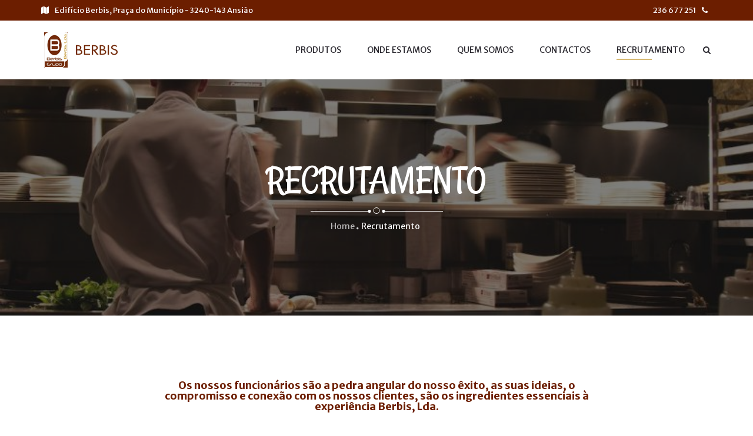

--- FILE ---
content_type: text/html; charset=UTF-8
request_url: https://berbis.pt/recrutamento/
body_size: 14900
content:

<!doctype html>
<html lang="pt-PT">
<head>
	<meta charset="UTF-8">
	<meta name="viewport" content="width=device-width, initial-scale=1">
	<link rel="profile" href="http://gmpg.org/xfn/11">
	
	<title>Recrutamento &#8211; Berbis</title>
<meta name='robots' content='max-image-preview:large' />
	<style>img:is([sizes="auto" i], [sizes^="auto," i]) { contain-intrinsic-size: 3000px 1500px }</style>
	<link rel='dns-prefetch' href='//maps.googleapis.com' />
<link rel='dns-prefetch' href='//fonts.googleapis.com' />
<link rel="alternate" type="application/rss+xml" title="Berbis &raquo; Feed" href="https://berbis.pt/feed/" />
<link rel="alternate" type="application/rss+xml" title="Berbis &raquo; Feed de comentários" href="https://berbis.pt/comments/feed/" />
<script type="text/javascript">
/* <![CDATA[ */
window._wpemojiSettings = {"baseUrl":"https:\/\/s.w.org\/images\/core\/emoji\/15.0.3\/72x72\/","ext":".png","svgUrl":"https:\/\/s.w.org\/images\/core\/emoji\/15.0.3\/svg\/","svgExt":".svg","source":{"concatemoji":"https:\/\/berbis.pt\/wp-includes\/js\/wp-emoji-release.min.js?ver=6.7.4"}};
/*! This file is auto-generated */
!function(i,n){var o,s,e;function c(e){try{var t={supportTests:e,timestamp:(new Date).valueOf()};sessionStorage.setItem(o,JSON.stringify(t))}catch(e){}}function p(e,t,n){e.clearRect(0,0,e.canvas.width,e.canvas.height),e.fillText(t,0,0);var t=new Uint32Array(e.getImageData(0,0,e.canvas.width,e.canvas.height).data),r=(e.clearRect(0,0,e.canvas.width,e.canvas.height),e.fillText(n,0,0),new Uint32Array(e.getImageData(0,0,e.canvas.width,e.canvas.height).data));return t.every(function(e,t){return e===r[t]})}function u(e,t,n){switch(t){case"flag":return n(e,"\ud83c\udff3\ufe0f\u200d\u26a7\ufe0f","\ud83c\udff3\ufe0f\u200b\u26a7\ufe0f")?!1:!n(e,"\ud83c\uddfa\ud83c\uddf3","\ud83c\uddfa\u200b\ud83c\uddf3")&&!n(e,"\ud83c\udff4\udb40\udc67\udb40\udc62\udb40\udc65\udb40\udc6e\udb40\udc67\udb40\udc7f","\ud83c\udff4\u200b\udb40\udc67\u200b\udb40\udc62\u200b\udb40\udc65\u200b\udb40\udc6e\u200b\udb40\udc67\u200b\udb40\udc7f");case"emoji":return!n(e,"\ud83d\udc26\u200d\u2b1b","\ud83d\udc26\u200b\u2b1b")}return!1}function f(e,t,n){var r="undefined"!=typeof WorkerGlobalScope&&self instanceof WorkerGlobalScope?new OffscreenCanvas(300,150):i.createElement("canvas"),a=r.getContext("2d",{willReadFrequently:!0}),o=(a.textBaseline="top",a.font="600 32px Arial",{});return e.forEach(function(e){o[e]=t(a,e,n)}),o}function t(e){var t=i.createElement("script");t.src=e,t.defer=!0,i.head.appendChild(t)}"undefined"!=typeof Promise&&(o="wpEmojiSettingsSupports",s=["flag","emoji"],n.supports={everything:!0,everythingExceptFlag:!0},e=new Promise(function(e){i.addEventListener("DOMContentLoaded",e,{once:!0})}),new Promise(function(t){var n=function(){try{var e=JSON.parse(sessionStorage.getItem(o));if("object"==typeof e&&"number"==typeof e.timestamp&&(new Date).valueOf()<e.timestamp+604800&&"object"==typeof e.supportTests)return e.supportTests}catch(e){}return null}();if(!n){if("undefined"!=typeof Worker&&"undefined"!=typeof OffscreenCanvas&&"undefined"!=typeof URL&&URL.createObjectURL&&"undefined"!=typeof Blob)try{var e="postMessage("+f.toString()+"("+[JSON.stringify(s),u.toString(),p.toString()].join(",")+"));",r=new Blob([e],{type:"text/javascript"}),a=new Worker(URL.createObjectURL(r),{name:"wpTestEmojiSupports"});return void(a.onmessage=function(e){c(n=e.data),a.terminate(),t(n)})}catch(e){}c(n=f(s,u,p))}t(n)}).then(function(e){for(var t in e)n.supports[t]=e[t],n.supports.everything=n.supports.everything&&n.supports[t],"flag"!==t&&(n.supports.everythingExceptFlag=n.supports.everythingExceptFlag&&n.supports[t]);n.supports.everythingExceptFlag=n.supports.everythingExceptFlag&&!n.supports.flag,n.DOMReady=!1,n.readyCallback=function(){n.DOMReady=!0}}).then(function(){return e}).then(function(){var e;n.supports.everything||(n.readyCallback(),(e=n.source||{}).concatemoji?t(e.concatemoji):e.wpemoji&&e.twemoji&&(t(e.twemoji),t(e.wpemoji)))}))}((window,document),window._wpemojiSettings);
/* ]]> */
</script>
<style id='wp-emoji-styles-inline-css' type='text/css'>

	img.wp-smiley, img.emoji {
		display: inline !important;
		border: none !important;
		box-shadow: none !important;
		height: 1em !important;
		width: 1em !important;
		margin: 0 0.07em !important;
		vertical-align: -0.1em !important;
		background: none !important;
		padding: 0 !important;
	}
</style>
<link rel='stylesheet' id='wp-block-library-css' href='https://berbis.pt/wp-includes/css/dist/block-library/style.min.css?ver=6.7.4' type='text/css' media='all' />
<link rel='stylesheet' id='wc-blocks-vendors-style-css' href='https://berbis.pt/ficheiros/plugins/woocommerce/packages/woocommerce-blocks/build/wc-blocks-vendors-style.css?ver=10.0.6' type='text/css' media='all' />
<link rel='stylesheet' id='wc-blocks-style-css' href='https://berbis.pt/ficheiros/plugins/woocommerce/packages/woocommerce-blocks/build/wc-blocks-style.css?ver=10.0.6' type='text/css' media='all' />
<style id='classic-theme-styles-inline-css' type='text/css'>
/*! This file is auto-generated */
.wp-block-button__link{color:#fff;background-color:#32373c;border-radius:9999px;box-shadow:none;text-decoration:none;padding:calc(.667em + 2px) calc(1.333em + 2px);font-size:1.125em}.wp-block-file__button{background:#32373c;color:#fff;text-decoration:none}
</style>
<style id='global-styles-inline-css' type='text/css'>
:root{--wp--preset--aspect-ratio--square: 1;--wp--preset--aspect-ratio--4-3: 4/3;--wp--preset--aspect-ratio--3-4: 3/4;--wp--preset--aspect-ratio--3-2: 3/2;--wp--preset--aspect-ratio--2-3: 2/3;--wp--preset--aspect-ratio--16-9: 16/9;--wp--preset--aspect-ratio--9-16: 9/16;--wp--preset--color--black: #000000;--wp--preset--color--cyan-bluish-gray: #abb8c3;--wp--preset--color--white: #ffffff;--wp--preset--color--pale-pink: #f78da7;--wp--preset--color--vivid-red: #cf2e2e;--wp--preset--color--luminous-vivid-orange: #ff6900;--wp--preset--color--luminous-vivid-amber: #fcb900;--wp--preset--color--light-green-cyan: #7bdcb5;--wp--preset--color--vivid-green-cyan: #00d084;--wp--preset--color--pale-cyan-blue: #8ed1fc;--wp--preset--color--vivid-cyan-blue: #0693e3;--wp--preset--color--vivid-purple: #9b51e0;--wp--preset--gradient--vivid-cyan-blue-to-vivid-purple: linear-gradient(135deg,rgba(6,147,227,1) 0%,rgb(155,81,224) 100%);--wp--preset--gradient--light-green-cyan-to-vivid-green-cyan: linear-gradient(135deg,rgb(122,220,180) 0%,rgb(0,208,130) 100%);--wp--preset--gradient--luminous-vivid-amber-to-luminous-vivid-orange: linear-gradient(135deg,rgba(252,185,0,1) 0%,rgba(255,105,0,1) 100%);--wp--preset--gradient--luminous-vivid-orange-to-vivid-red: linear-gradient(135deg,rgba(255,105,0,1) 0%,rgb(207,46,46) 100%);--wp--preset--gradient--very-light-gray-to-cyan-bluish-gray: linear-gradient(135deg,rgb(238,238,238) 0%,rgb(169,184,195) 100%);--wp--preset--gradient--cool-to-warm-spectrum: linear-gradient(135deg,rgb(74,234,220) 0%,rgb(151,120,209) 20%,rgb(207,42,186) 40%,rgb(238,44,130) 60%,rgb(251,105,98) 80%,rgb(254,248,76) 100%);--wp--preset--gradient--blush-light-purple: linear-gradient(135deg,rgb(255,206,236) 0%,rgb(152,150,240) 100%);--wp--preset--gradient--blush-bordeaux: linear-gradient(135deg,rgb(254,205,165) 0%,rgb(254,45,45) 50%,rgb(107,0,62) 100%);--wp--preset--gradient--luminous-dusk: linear-gradient(135deg,rgb(255,203,112) 0%,rgb(199,81,192) 50%,rgb(65,88,208) 100%);--wp--preset--gradient--pale-ocean: linear-gradient(135deg,rgb(255,245,203) 0%,rgb(182,227,212) 50%,rgb(51,167,181) 100%);--wp--preset--gradient--electric-grass: linear-gradient(135deg,rgb(202,248,128) 0%,rgb(113,206,126) 100%);--wp--preset--gradient--midnight: linear-gradient(135deg,rgb(2,3,129) 0%,rgb(40,116,252) 100%);--wp--preset--font-size--small: 13px;--wp--preset--font-size--medium: 20px;--wp--preset--font-size--large: 36px;--wp--preset--font-size--x-large: 42px;--wp--preset--spacing--20: 0.44rem;--wp--preset--spacing--30: 0.67rem;--wp--preset--spacing--40: 1rem;--wp--preset--spacing--50: 1.5rem;--wp--preset--spacing--60: 2.25rem;--wp--preset--spacing--70: 3.38rem;--wp--preset--spacing--80: 5.06rem;--wp--preset--shadow--natural: 6px 6px 9px rgba(0, 0, 0, 0.2);--wp--preset--shadow--deep: 12px 12px 50px rgba(0, 0, 0, 0.4);--wp--preset--shadow--sharp: 6px 6px 0px rgba(0, 0, 0, 0.2);--wp--preset--shadow--outlined: 6px 6px 0px -3px rgba(255, 255, 255, 1), 6px 6px rgba(0, 0, 0, 1);--wp--preset--shadow--crisp: 6px 6px 0px rgba(0, 0, 0, 1);}:where(.is-layout-flex){gap: 0.5em;}:where(.is-layout-grid){gap: 0.5em;}body .is-layout-flex{display: flex;}.is-layout-flex{flex-wrap: wrap;align-items: center;}.is-layout-flex > :is(*, div){margin: 0;}body .is-layout-grid{display: grid;}.is-layout-grid > :is(*, div){margin: 0;}:where(.wp-block-columns.is-layout-flex){gap: 2em;}:where(.wp-block-columns.is-layout-grid){gap: 2em;}:where(.wp-block-post-template.is-layout-flex){gap: 1.25em;}:where(.wp-block-post-template.is-layout-grid){gap: 1.25em;}.has-black-color{color: var(--wp--preset--color--black) !important;}.has-cyan-bluish-gray-color{color: var(--wp--preset--color--cyan-bluish-gray) !important;}.has-white-color{color: var(--wp--preset--color--white) !important;}.has-pale-pink-color{color: var(--wp--preset--color--pale-pink) !important;}.has-vivid-red-color{color: var(--wp--preset--color--vivid-red) !important;}.has-luminous-vivid-orange-color{color: var(--wp--preset--color--luminous-vivid-orange) !important;}.has-luminous-vivid-amber-color{color: var(--wp--preset--color--luminous-vivid-amber) !important;}.has-light-green-cyan-color{color: var(--wp--preset--color--light-green-cyan) !important;}.has-vivid-green-cyan-color{color: var(--wp--preset--color--vivid-green-cyan) !important;}.has-pale-cyan-blue-color{color: var(--wp--preset--color--pale-cyan-blue) !important;}.has-vivid-cyan-blue-color{color: var(--wp--preset--color--vivid-cyan-blue) !important;}.has-vivid-purple-color{color: var(--wp--preset--color--vivid-purple) !important;}.has-black-background-color{background-color: var(--wp--preset--color--black) !important;}.has-cyan-bluish-gray-background-color{background-color: var(--wp--preset--color--cyan-bluish-gray) !important;}.has-white-background-color{background-color: var(--wp--preset--color--white) !important;}.has-pale-pink-background-color{background-color: var(--wp--preset--color--pale-pink) !important;}.has-vivid-red-background-color{background-color: var(--wp--preset--color--vivid-red) !important;}.has-luminous-vivid-orange-background-color{background-color: var(--wp--preset--color--luminous-vivid-orange) !important;}.has-luminous-vivid-amber-background-color{background-color: var(--wp--preset--color--luminous-vivid-amber) !important;}.has-light-green-cyan-background-color{background-color: var(--wp--preset--color--light-green-cyan) !important;}.has-vivid-green-cyan-background-color{background-color: var(--wp--preset--color--vivid-green-cyan) !important;}.has-pale-cyan-blue-background-color{background-color: var(--wp--preset--color--pale-cyan-blue) !important;}.has-vivid-cyan-blue-background-color{background-color: var(--wp--preset--color--vivid-cyan-blue) !important;}.has-vivid-purple-background-color{background-color: var(--wp--preset--color--vivid-purple) !important;}.has-black-border-color{border-color: var(--wp--preset--color--black) !important;}.has-cyan-bluish-gray-border-color{border-color: var(--wp--preset--color--cyan-bluish-gray) !important;}.has-white-border-color{border-color: var(--wp--preset--color--white) !important;}.has-pale-pink-border-color{border-color: var(--wp--preset--color--pale-pink) !important;}.has-vivid-red-border-color{border-color: var(--wp--preset--color--vivid-red) !important;}.has-luminous-vivid-orange-border-color{border-color: var(--wp--preset--color--luminous-vivid-orange) !important;}.has-luminous-vivid-amber-border-color{border-color: var(--wp--preset--color--luminous-vivid-amber) !important;}.has-light-green-cyan-border-color{border-color: var(--wp--preset--color--light-green-cyan) !important;}.has-vivid-green-cyan-border-color{border-color: var(--wp--preset--color--vivid-green-cyan) !important;}.has-pale-cyan-blue-border-color{border-color: var(--wp--preset--color--pale-cyan-blue) !important;}.has-vivid-cyan-blue-border-color{border-color: var(--wp--preset--color--vivid-cyan-blue) !important;}.has-vivid-purple-border-color{border-color: var(--wp--preset--color--vivid-purple) !important;}.has-vivid-cyan-blue-to-vivid-purple-gradient-background{background: var(--wp--preset--gradient--vivid-cyan-blue-to-vivid-purple) !important;}.has-light-green-cyan-to-vivid-green-cyan-gradient-background{background: var(--wp--preset--gradient--light-green-cyan-to-vivid-green-cyan) !important;}.has-luminous-vivid-amber-to-luminous-vivid-orange-gradient-background{background: var(--wp--preset--gradient--luminous-vivid-amber-to-luminous-vivid-orange) !important;}.has-luminous-vivid-orange-to-vivid-red-gradient-background{background: var(--wp--preset--gradient--luminous-vivid-orange-to-vivid-red) !important;}.has-very-light-gray-to-cyan-bluish-gray-gradient-background{background: var(--wp--preset--gradient--very-light-gray-to-cyan-bluish-gray) !important;}.has-cool-to-warm-spectrum-gradient-background{background: var(--wp--preset--gradient--cool-to-warm-spectrum) !important;}.has-blush-light-purple-gradient-background{background: var(--wp--preset--gradient--blush-light-purple) !important;}.has-blush-bordeaux-gradient-background{background: var(--wp--preset--gradient--blush-bordeaux) !important;}.has-luminous-dusk-gradient-background{background: var(--wp--preset--gradient--luminous-dusk) !important;}.has-pale-ocean-gradient-background{background: var(--wp--preset--gradient--pale-ocean) !important;}.has-electric-grass-gradient-background{background: var(--wp--preset--gradient--electric-grass) !important;}.has-midnight-gradient-background{background: var(--wp--preset--gradient--midnight) !important;}.has-small-font-size{font-size: var(--wp--preset--font-size--small) !important;}.has-medium-font-size{font-size: var(--wp--preset--font-size--medium) !important;}.has-large-font-size{font-size: var(--wp--preset--font-size--large) !important;}.has-x-large-font-size{font-size: var(--wp--preset--font-size--x-large) !important;}
:where(.wp-block-post-template.is-layout-flex){gap: 1.25em;}:where(.wp-block-post-template.is-layout-grid){gap: 1.25em;}
:where(.wp-block-columns.is-layout-flex){gap: 2em;}:where(.wp-block-columns.is-layout-grid){gap: 2em;}
:root :where(.wp-block-pullquote){font-size: 1.5em;line-height: 1.6;}
</style>
<link rel='stylesheet' id='contact-form-7-css' href='https://berbis.pt/ficheiros/plugins/contact-form-7/includes/css/styles.css?ver=5.7.7' type='text/css' media='all' />
<link rel='stylesheet' id='swin-core-shortcodes-css' href='https://berbis.pt/ficheiros/plugins/swin-core/assets/front/css/shortcodes.css?ver=1.0.0' type='text/css' media='all' />
<link rel='stylesheet' id='swin-core-elements-css' href='https://berbis.pt/ficheiros/plugins/swin-core/assets/front/css/elements.css?ver=1.0.0' type='text/css' media='all' />
<link rel='stylesheet' id='swin-core-layout-css' href='https://berbis.pt/ficheiros/plugins/swin-core/assets/front/css/layout.css?ver=1.0.0' type='text/css' media='all' />
<link rel='stylesheet' id='swin-core-flexslider-css' href='https://berbis.pt/ficheiros/plugins/swin-core/assets/vendors/flexslider/flexslider.min.css?ver=1.0.0' type='text/css' media='all' />
<link rel='stylesheet' id='swin-core-swipebox-css' href='https://berbis.pt/ficheiros/plugins/swin-core/assets/vendors/swipebox/css/swipebox.min.css?ver=1.0.0' type='text/css' media='all' />
<link rel='stylesheet' id='swin-core-datepickercss-css' href='https://berbis.pt/ficheiros/plugins/swin-core/assets/vendors/bootstrap-datepicker/css/bootstrap-datepicker.min.css?ver=1.0.0' type='text/css' media='all' />
<link rel='stylesheet' id='swin-core-mbvimeo-css-css' href='https://berbis.pt/ficheiros/plugins/swin-core/assets/vendors/jquery.mb.YTPlayer/css/jquery.mb.vimeo_player.min.css?ver=1.0.0' type='text/css' media='all' />
<link rel='stylesheet' id='swin-core-animated-css' href='https://berbis.pt/ficheiros/plugins/swin-core/assets/vendors/animate.css?ver=1.0.0' type='text/css' media='all' />
<link rel='stylesheet' id='woocommerce-layout-css' href='https://berbis.pt/ficheiros/plugins/woocommerce/assets/css/woocommerce-layout.css?ver=7.7.2' type='text/css' media='all' />
<link rel='stylesheet' id='woocommerce-smallscreen-css' href='https://berbis.pt/ficheiros/plugins/woocommerce/assets/css/woocommerce-smallscreen.css?ver=7.7.2' type='text/css' media='only screen and (max-width: 768px)' />
<link rel='stylesheet' id='woocommerce-general-css' href='https://berbis.pt/ficheiros/plugins/woocommerce/assets/css/woocommerce.css?ver=7.7.2' type='text/css' media='all' />
<style id='woocommerce-inline-inline-css' type='text/css'>
.woocommerce form .form-row .required { visibility: visible; }
</style>
<link rel='stylesheet' id='fooday-style-css' href='https://berbis.pt/ficheiros/themes/fooday_v1.4.2/fooday-child/style.css?ver=1.0.0' type='text/css' media='all' />
<link rel='stylesheet' id='fooday-fonts-css' href='https://fonts.googleapis.com/css?family=Merriweather+Sans:400,500,700%7CRancho&#038;subset=latin%2Clatin-ext' type='text/css' media='all' />
<link rel='stylesheet' id='fooday-bootstrap-style-css' href='https://berbis.pt/ficheiros/themes/fooday_v1.4.2/fooday/assets/vendors/bootstrap/css/bootstrap.min.css?ver=6.7.4' type='text/css' media='all' />
<link rel='stylesheet' id='font-awesome-css' href='https://berbis.pt/ficheiros/plugins/js_composer/assets/lib/bower/font-awesome/css/font-awesome.min.css?ver=5.7' type='text/css' media='all' />
<link rel='stylesheet' id='font-fooday-css' href='https://berbis.pt/ficheiros/themes/fooday_v1.4.2/fooday/assets/fonts/font-fooday/font-icon/style.css?ver=6.7.4' type='text/css' media='all' />
<link rel='stylesheet' id='fooday-slick-css' href='https://berbis.pt/ficheiros/themes/fooday_v1.4.2/fooday/assets/vendors/slick/slick.min.css?ver=1.0.0' type='text/css' media='all' />
<link rel='stylesheet' id='fooday-slick-theme-css' href='https://berbis.pt/ficheiros/themes/fooday_v1.4.2/fooday/assets/vendors/slick/slick-theme.min.css?ver=1.0.0' type='text/css' media='all' />
<link rel='stylesheet' id='fooday-layout-css' href='https://berbis.pt/ficheiros/themes/fooday_v1.4.2/fooday/assets/css/layout.css?ver=1.0.0' type='text/css' media='all' />
<link rel='stylesheet' id='fooday-element-css' href='https://berbis.pt/ficheiros/themes/fooday_v1.4.2/fooday/assets/css/element.css?ver=1.0.0' type='text/css' media='all' />
<link rel='stylesheet' id='fooday-widget-css' href='https://berbis.pt/ficheiros/themes/fooday_v1.4.2/fooday/assets/css/widget.css?ver=1.0.0' type='text/css' media='all' />
<link rel='stylesheet' id='fooday-responsive-css' href='https://berbis.pt/ficheiros/themes/fooday_v1.4.2/fooday/assets/css/responsive.css?ver=1.0.0' type='text/css' media='all' />
<link rel='stylesheet' id='fooday-woocommerce-css' href='https://berbis.pt/ficheiros/themes/fooday_v1.4.2/fooday/assets/css/woocommerce.css?ver=1.0.0' type='text/css' media='all' />
<link rel='stylesheet' id='js_composer_front-css' href='https://berbis.pt/ficheiros/plugins/js_composer/assets/css/js_composer.min.css?ver=5.7' type='text/css' media='all' />
<script type="text/javascript" src="https://berbis.pt/wp-includes/js/jquery/jquery.min.js?ver=3.7.1" id="jquery-core-js"></script>
<script type="text/javascript" src="https://berbis.pt/wp-includes/js/jquery/jquery-migrate.min.js?ver=3.4.1" id="jquery-migrate-js"></script>
<script type="text/javascript" src="https://berbis.pt/ficheiros/plugins/woocommerce/assets/js/jquery-blockui/jquery.blockUI.min.js?ver=2.7.0-wc.7.7.2" id="jquery-blockui-js"></script>
<script type="text/javascript" id="wc-add-to-cart-js-extra">
/* <![CDATA[ */
var wc_add_to_cart_params = {"ajax_url":"\/wp-admin\/admin-ajax.php","wc_ajax_url":"\/?wc-ajax=%%endpoint%%","i18n_view_cart":"View cart","cart_url":"https:\/\/berbis.pt","is_cart":"","cart_redirect_after_add":"no"};
/* ]]> */
</script>
<script type="text/javascript" src="https://berbis.pt/ficheiros/plugins/woocommerce/assets/js/frontend/add-to-cart.min.js?ver=7.7.2" id="wc-add-to-cart-js"></script>
<script type="text/javascript" src="https://berbis.pt/ficheiros/plugins/js_composer/assets/js/vendors/woocommerce-add-to-cart.js?ver=5.7" id="vc_woocommerce-add-to-cart-js-js"></script>
<link rel="https://api.w.org/" href="https://berbis.pt/wp-json/" /><link rel="alternate" title="JSON" type="application/json" href="https://berbis.pt/wp-json/wp/v2/pages/1376" /><link rel="EditURI" type="application/rsd+xml" title="RSD" href="https://berbis.pt/xmlrpc.php?rsd" />
<meta name="generator" content="WordPress 6.7.4" />
<meta name="generator" content="WooCommerce 7.7.2" />
<link rel="canonical" href="https://berbis.pt/recrutamento/" />
<link rel='shortlink' href='https://berbis.pt/?p=1376' />
<link rel="alternate" title="oEmbed (JSON)" type="application/json+oembed" href="https://berbis.pt/wp-json/oembed/1.0/embed?url=https%3A%2F%2Fberbis.pt%2Frecrutamento%2F" />
<link rel="alternate" title="oEmbed (XML)" type="text/xml+oembed" href="https://berbis.pt/wp-json/oembed/1.0/embed?url=https%3A%2F%2Fberbis.pt%2Frecrutamento%2F&#038;format=xml" />
<meta name="generator" content="Redux 4.4.18" /><!-- Custom Styling -->
<style type="text/css">

				/*Layout Css*/
				#main-nav  li  a:after,
				.header-transparent .header-top.top-layout-02,
				.header-top.top-layout-02,
				.product-single .product-summary .product-price,
				.product-single .product-summary .product-share .socials li a:hover,
				.blog-footer .blog-share .socials li a:hover,
				.ft-fixed-area .reservation-box:before,
				.page-heading,
				.cart-lite .cart-lite-count,
				.wrapper-content .dropdown-cart-lite a.button:not(.ajax_add_to_cart),
				.dropdown-cart-lite .woocommerce-mini-cart__buttons .button{
					background-color: #D6B873;
				}
				.product-single #reviews .comment_container .star-rating i,
				.single-product.woocommerce .related.products .woocommerce-Price-amount,
				.blog-footer .blog-tags a:hover,
				.blog-navigation .navi-item a:hover,
				.blog-comment .comment-item .comment-reply a,
				.blog-comment .comment-item .comment-reply i {
					color: #D6B873;
				}
				/* Element */
				.swin-btn.btn-transparent:hover,
				.swin-sc-product .cat-wrapper-02 .item .cat-icons:hover .icons,
				.swin-sc-product .cat-wrapper-02 .item.slick-current .cat-icons .icons,
				.swin-sc-product.products-01 .products .item .block-img .btn-link:hover,
				.swin-sc-product.products-01 .products .item .block-img .btn-add-to-cart:hover,
				.swin-sc-product.products-02 .products .item .block-img .btn-link:hover,
				.swin-sc-product.products-02 .products .item .block-img .btn-add-to-cart:hover,
				.swin-sc-title .top-title span:before,
				.swin-sc-title .top-title span:after,
				.swin-sc-title .top-title p:before,
				.swin-sc-title .top-title p:after,
				.swin-sc-title.style-02 .title span:after,
				.swin-sc-title.style-03 .title span:before,
				.swin-sc-title.style-03 .title span:after,
				.swin-sc-iconbox .icon-box-01:hover .wrapper-icon,
				.swin-sc-testimonial .nav-slider .slides li img,
				.swin-sc-testimonial.style-03,
				.swin-btn,
				.swin-sc-product .products .btn-atc,
				.woocommerce div.product form.cart .button,
				.woocommerce div.product form.cart .button,
				.woocommerce-info,
				.woocommerce-message,
				.woocommerce div.product .woocommerce-tabs ul.tabs::before,
				.woocommerce #review_form #respond .form-submit input.button:not(.ajax_add_to_cart),
				#add_payment_method table.cart input.button,
				.woocommerce-cart table.cart input.button,
				.woocommerce-checkout table.cart input.button,
				.woocommerce #respond input#submit,
				.woocommerce a.button:not(.ajax_add_to_cart),
				.woocommerce button.button,
				.woocommerce input.button,
				.wrapper-content .dropdown-cart-lite a.button:not(.ajax_add_to_cart),
				.dropdown-cart-lite .woocommerce-mini-cart__buttons .button {
					border-color: #D6B873;
				}
				a, a:hover,
				.text-default,
				blockquote p,
				.socials-nb li a:hover i,
				.pagination-wrapper ul.pagination li a:hover,
				.swin-btn.btn-reverse:hover,
				.swin-btn.btn-reverse:hover span,
				.swin-btn.btn-transparent,
				.swin-btn.btn-transparent span,
				.swin-btn.btn-transparent:hover span,
				.swin-sc-product.products-01.style-01 .cat-wrapper .cat-title,
				.swin-sc-product .cat-wrapper-02 .item .cat-icons:hover .icons,
				.swin-sc-product .cat-wrapper-02 .item.slick-current .cat-icons .icons,
				.swin-sc-product .cat-wrapper-03.cat-images  .item.slick-current .cat-title,
				.swin-sc-product.products-01 .cat-wrapper .slick-dots li button:before,
				.swin-sc-product.products-01 .products .item .price,
				.swin-sc-product.products-01.style-01 .cat-wrapper .cat-title,
				.product-info .author .text,
				.product-info .rating a i,
				.title a:hover,
				.swin-sc-title .top-title,
				.swin-sc-iconbox .icon-box-02 .icons,
				.swin-sc-contact-form .form-group .input-group:hover .input-group-addon,
				.swin-sc-contact-form .form-group .input-group:focus .input-group-addon,
				.swin-sc-timeline.light .nav-slider li a:hover, .swin-sc-timeline .nav-slider li a:focus,
				.swin-sc-timeline.light .nav-slider .flex-active-slide a,
				.swin-sc-video .play-btn,
				.swin-sc-counter .counter-info .number,
				.sc-featured-box .feature-box .box-inner .box-title,
				.sc-featured-box .feature-box .box-inner .title-showcase,
				.swin-sc-testimonial .testi-icon,
				.swin-sc-team-slider .team-item .team-name,
				.swin-sc-event .event-info .event-date,
				.blog-item .blog-info-item.blog-author .name,
				.blog-item .blog-info-item p a,
				.blog-item .blog-title a:hover,
				.blog-item .blog-readmore a:hover,
				div.swin-blog-single blockquote p,
				.audio-format .audiojs .play-pause p.play:before,
				.audio-format .audiojs .play-pause p.pause:before,
				.pagination li span.active,
				.swin-sc-iconbox .icon-box-01:hover,
				.woocommerce .star-rating,
				.pagination-wrapper ul.pagination li a:hover,
				.widget_tag_cloud .tagcloud a:hover,
				.widget-recent-post .swin-media .heading:hover,
				.widget-gallery.carousel .slick-dots li button:before,
				.page-content #page-sidebar .widget_recent_comments ul li a:hover,
				.page-content #page-sidebar .widget_recent_entries ul li a:hover,
				.page-content #page-sidebar .widget_categories ul li a:hover,
				.page-content #page-sidebar .widget_archive ul li a:hover,
				.page-content #page-sidebar .widget_nav_menu ul li a:hover, 
				.page-content #page-sidebar .widget_archive ul li a:hover,  
				.page-content #page-sidebar .widget_links ul li a:hover, 
				.page-content #page-sidebar .widget_pages ul li a:hover, 
				.page-content #page-sidebar .widget_meta ul li a:hover, 
				.page-content #page-sidebar .widget_rss ul li a:hover,
				.page-content #page-sidebar .widget_rss ul li a:hover,
				.widget_categories .cat-item:hover a,
				.blog-navigation .navi-item a:hover span,
				.blog-footer .blog-tags a:hover, 
				.blog-footer .blog-category a:hover,
				.woocommerce nav.woocommerce-pagination ul li span.current,
				.woocommerce nav.woocommerce-pagination ul .page-numbers:hover,
				.woocommerce-page ul.products li.product .woocommerce-loop-product__title:hover,
				.woocommerce ul.products li.product .star-rating,
				.product-single #reviews .comment_container .star-rating i,
				.woocommerce .woocommerce-product-rating,
				.single-product .product_meta a:hover,
				.woocommerce-info:before,
				.woocommerce-message:before,
				.woocommerce-info a,
				.woocommerce-message a,
				.woocommerce .star-rating,
				.woocommerce #review_form #respond .stars a{
					color: #D6B873;
				}
				.swin-btn,
				.socials li a:hover,
				.ft-fixed-area .reservation-box,
				.swin-btn:focus,
				.swin-btn.btn-reverse:hover:after,
				.swin-btn.btn-transparent:after,
				.swin-btn.btn-transparent:hover:before,
				.swin-sc-product .cat-wrapper-02 .item.slick-active.slick-current:after,
				.swin-sc-product .cat-wrapper-02 .item.slick-active.slick-current:after,
				.swin-sc-product .cat-wrapper-02 .item.slick-active:hover:after,
				.swin-sc-product .products .item  .on-sale,
				.swin-sc-product.products-01 .products .item .block-img .btn-link:hover,
				.swin-sc-product.products-01 .products .item .block-img .btn-add-to-cart:hover,
				.swin-sc-product .products .btn-atc,
				.swin-sc-product.products-02 .products .item .block-img .btn-link:hover,
				.swin-sc-product.products-02 .products .item .block-img .btn-add-to-cart:hover,
				.swin-sc-title .top-title:before,
				.swin-sc-title .top-title:after,
				.swin-sc-title.style-02 .title:before,
				.swin-sc-title.style-02 .title:after,
				.swin-sc-title.style-03 .title:before,
				.swin-sc-title.style-03 .title:after,
				.swin-sc-iconbox .icon-box-02:hover .number,
				.swin-sc-contact .item:hover .wrapper-icon,
				.swin-sc-timeline .nav-slider li a:hover:before,
				.swin-sc-timeline .nav-slider li a:focus:before,
				.swin-sc-timeline .nav-slider .flex-active-slide a:before,
				.swin-sc-timeline .img-effect .magnific-item,
				.swin-sc-isotope .grid-item .view-lightbox:hover,
				.swin-sc-isotope .grid-item .view-more:hover,
				.swin-sc-team-slider .team-item.slick-current + .slick-active .team-img:before,
				.swin-sc-event .event-countdown .event-img:after,
				.blog-item:after,
				.blog-item .blog-date,
				.single-product.woocommerce .page-content div.product p.price .woocommerce-Price-amount,
				.single-product.woocommerce .page-content div.product p.price ins .woocommerce-Price-amount,
				.woocommerce div.product form.cart .button,
				.woocommerce ul.products li.product:after,
				.woocommerce-page ul.products li.product:after,
				.woocommerce span.onsale,
				.product-single .product-summary .product-price,
				.swin-sc-product.products-01.style-07 .products .item .block-img .price,
				.product-single .product-summary .product-share .socials li a:hover,
				.single-product.woocommerce .page-content div.product p.price .woocommerce-Price-amount,
				.single-product.woocommerce div.product p.price ins .woocommerce-Price-amount,
				.woocommerce div.product form.cart .button,
				.woocommerce #review_form #respond .form-submit input.button:not(.ajax_add_to_cart),
				#add_payment_method table.cart input.button,
				.woocommerce-cart table.cart input.button,
				.woocommerce-checkout table.cart input.button,
				.woocommerce #respond input#submit,
				.woocommerce a.button:not(.ajax_add_to_cart),
				.woocommerce button.button,
				.woocommerce input.button,
				.woocommerce #review_form #respond .form-submit input.button:hover,
				#add_payment_method table.cart input.button:hover,
				.woocommerce-cart table.cart input.button:hover,
				.woocommerce-checkout table.cart input.button:hover,
				.woocommerce input.button:hover,
				.woocommerce #respond input#submit.alt,
				.woocommerce a.button.alt,
				.woocommerce button.button.alt,
				.woocommerce input.button.alt,
				.woocommerce #respond input#submit.alt:hover,
				.woocommerce a.button.alt:hover,
				.woocommerce button.button.alt:hover,
				.woocommerce input.button.alt:hover,
				.woocommerce #respond input#submit:hover,
				.woocommerce #respond input#submit.disabled:hover,
				.woocommerce #respond input#submit:disabled:hover,
				.woocommerce #respond input#submit[disabled]:disabled:hover,
				.woocommerce a.button.disabled:hover,
				.woocommerce a.button:disabled:hover,
				.woocommerce a.button[disabled]:disabled:hover,
				.woocommerce button.button.disabled:hover,
				.woocommerce button.button:disabled:hover,
				.woocommerce button.button[disabled]:disabled:hover,
				.woocommerce input.button.disabled:hover,
				.woocommerce input.button:disabled:hover,
				.woocommerce input.button[disabled]:disabled:hover,
				.woocommerce input.button:hover{
					background-color: #D6B873;
				}
				.swin-sc-video .play-btn:hover,
				.audio-format .audiojs .progress,
				.block-circle,
				.wpcf7-submit:hover,
				.widget_categories .cat-item a::before,
				.blog-share .socials li a:hover,
				#totop,
				.datepicker table tr td.active.active,
				.datepicker table tr td.active.disabled,
				.datepicker table tr td.active.disabled.active,
				.datepicker table tr td.active.disabled.disabled,
				.datepicker table tr td.active.disabled:active,
				.datepicker table tr td.active.disabled:hover,
				.datepicker table tr td.active.disabled.active:hover,
				.datepicker table tr td.active.disabled.disabled:hover,
				.datepicker table tr td.active.disabled:hover:active,
				.datepicker table tr td.active.disabled:hover:hover,
				.datepicker table tr td.active.disabled[disabled]:hover,
				.datepicker table tr td.active.disabled[disabled],
				.datepicker table tr td.active:active,
				.datepicker table tr td.active:hover,
				.datepicker table tr td.active.active:hover,
				.datepicker table tr td.active.disabled:hover,
				.datepicker table tr td.active:hover:active,
				.datepicker table tr td.active:hover:hover,
				.datepicker table tr td.active[disabled]:hover,
				.datepicker table tr td.active[disabled] {
					background: #D6B873;
				}
				.swin-sc-event .event-countdown:hover {
					box-shadow: 0 0 10px #D6B873;
				}
				.subscribe-section .mc4wp-form-fields button {
					color: #D6B873 !important;
				}
				.woocommerce div.product .woocommerce-tabs ul.tabs li.active {
					border-color: #D6B873;
					border-bottom-color: transparent;
				}
				.footer-main .swin-widget .widget-title{
					color: #D6B873;
					border-color : #D6B873;
				}
			</style>
	<noscript><style>.woocommerce-product-gallery{ opacity: 1 !important; }</style></noscript>
	<meta name="generator" content="Powered by WPBakery Page Builder - drag and drop page builder for WordPress."/>
<!--[if lte IE 9]><link rel="stylesheet" type="text/css" href="https://berbis.pt/ficheiros/plugins/js_composer/assets/css/vc_lte_ie9.min.css" media="screen"><![endif]--><meta name="generator" content="Powered by Slider Revolution 6.7.20 - responsive, Mobile-Friendly Slider Plugin for WordPress with comfortable drag and drop interface." />
<link rel="icon" href="https://berbis.pt/ficheiros/uploads/2020/11/cropped-berbis_favicon-32x32.png" sizes="32x32" />
<link rel="icon" href="https://berbis.pt/ficheiros/uploads/2020/11/cropped-berbis_favicon-192x192.png" sizes="192x192" />
<link rel="apple-touch-icon" href="https://berbis.pt/ficheiros/uploads/2020/11/cropped-berbis_favicon-180x180.png" />
<meta name="msapplication-TileImage" content="https://berbis.pt/ficheiros/uploads/2020/11/cropped-berbis_favicon-270x270.png" />
<script>function setREVStartSize(e){
			//window.requestAnimationFrame(function() {
				window.RSIW = window.RSIW===undefined ? window.innerWidth : window.RSIW;
				window.RSIH = window.RSIH===undefined ? window.innerHeight : window.RSIH;
				try {
					var pw = document.getElementById(e.c).parentNode.offsetWidth,
						newh;
					pw = pw===0 || isNaN(pw) || (e.l=="fullwidth" || e.layout=="fullwidth") ? window.RSIW : pw;
					e.tabw = e.tabw===undefined ? 0 : parseInt(e.tabw);
					e.thumbw = e.thumbw===undefined ? 0 : parseInt(e.thumbw);
					e.tabh = e.tabh===undefined ? 0 : parseInt(e.tabh);
					e.thumbh = e.thumbh===undefined ? 0 : parseInt(e.thumbh);
					e.tabhide = e.tabhide===undefined ? 0 : parseInt(e.tabhide);
					e.thumbhide = e.thumbhide===undefined ? 0 : parseInt(e.thumbhide);
					e.mh = e.mh===undefined || e.mh=="" || e.mh==="auto" ? 0 : parseInt(e.mh,0);
					if(e.layout==="fullscreen" || e.l==="fullscreen")
						newh = Math.max(e.mh,window.RSIH);
					else{
						e.gw = Array.isArray(e.gw) ? e.gw : [e.gw];
						for (var i in e.rl) if (e.gw[i]===undefined || e.gw[i]===0) e.gw[i] = e.gw[i-1];
						e.gh = e.el===undefined || e.el==="" || (Array.isArray(e.el) && e.el.length==0)? e.gh : e.el;
						e.gh = Array.isArray(e.gh) ? e.gh : [e.gh];
						for (var i in e.rl) if (e.gh[i]===undefined || e.gh[i]===0) e.gh[i] = e.gh[i-1];
											
						var nl = new Array(e.rl.length),
							ix = 0,
							sl;
						e.tabw = e.tabhide>=pw ? 0 : e.tabw;
						e.thumbw = e.thumbhide>=pw ? 0 : e.thumbw;
						e.tabh = e.tabhide>=pw ? 0 : e.tabh;
						e.thumbh = e.thumbhide>=pw ? 0 : e.thumbh;
						for (var i in e.rl) nl[i] = e.rl[i]<window.RSIW ? 0 : e.rl[i];
						sl = nl[0];
						for (var i in nl) if (sl>nl[i] && nl[i]>0) { sl = nl[i]; ix=i;}
						var m = pw>(e.gw[ix]+e.tabw+e.thumbw) ? 1 : (pw-(e.tabw+e.thumbw)) / (e.gw[ix]);
						newh =  (e.gh[ix] * m) + (e.tabh + e.thumbh);
					}
					var el = document.getElementById(e.c);
					if (el!==null && el) el.style.height = newh+"px";
					el = document.getElementById(e.c+"_wrapper");
					if (el!==null && el) {
						el.style.height = newh+"px";
						el.style.display = "block";
					}
				} catch(e){
					console.log("Failure at Presize of Slider:" + e)
				}
			//});
		  };</script>
		<style type="text/css" id="wp-custom-css">
			.header .header-top {
	background-color: #6c1e00;
}

.footer-bottom {
	background-color: black;
}

#totop {
	background-color: #6c1e00;
}

#observasoes {
	width: 100%;
	height: 90px;
	resize: none;
}

#disp {
	width: 100%;
	height: 40px;
	resize: none;
}

.swin-sc-contact-form .form-group .input-group select.form-control, .swin-sc-contact-form .form-group .input-group .form-control, .swin-sc-contact-form .form-group .input-group .input-group-addon {
	background: rgba(255, 255, 255, 0.2) !important;
}

/* sidebar loja - categorias */

.swin-widget ul li ul {
	margin-bottom: 20px;	
}

.swin-widget ul li ul li {
	padding-left: 10px;
}

.swin-widget ul li ul li a {
	color: black;
}

/* icone loja */
.fa-cart-plus:before {
	margin-right: 10px !important;
}

		</style>
		<style type="text/css" data-type="vc_shortcodes-custom-css">.vc_custom_1577363502763{margin-bottom: 24px !important;}</style><noscript><style type="text/css"> .wpb_animate_when_almost_visible { opacity: 1; }</style></noscript></head>

<body class="page-template-default page page-id-1376 theme-fooday_v1.4.2/fooday woocommerce-no-js sticky-enable  has-topbar  wpb-js-composer js-comp-ver-5.7 vc_responsive">
	<div id="html-content" class="wrapper-content">
		<header class="header  ">

		<div class="header-top top-layout-02">
		<div class="container">
			<div class="topbar-left">
				<div class="topbar-content">
					<div id="custom_html-5" class="widget_text widget-topbar item widget_custom_html"><div class="textwidget custom-html-widget"><i class="fa fa-map" style="margin-right: 10px;"></i><span>Edifício Berbis, Praça do Município - 3240-143 Ansião</span></div></div>				</div>
			</div>
			<div class="topbar-right">
				<div class="topbar-content">
					<div id="custom_html-4" class="widget_text widget-topbar item widget_custom_html"><div class="textwidget custom-html-widget"><span>236 677 251</span><i class="fa fa-phone" style="margin-left: 10px;"></i></div></div>				</div>
			</div>
		</div>
	</div>
	
	<div class="header-main">
		<div class="container">
			<div class="open-offcanvas">&#9776;</div>

			<div class="utility-nav">
								<div class="dropdown pull-left">
					<a href="#" data-toggle="dropdown" role="button" aria-haspopup="true" aria-expanded="false" class="search-bar dropdown-toggle"><i class="fa fa-search"></i></a>
					<div class="dropdown-menu">
						<div class="search-form">
							<form role="search" method="get" class="search-form" action="https://berbis.pt/">
	<input type="text" placeholder="Pesquisar" class="searchbox" name="s" />
	<button type="submit" class="search-btn fa fa-search">
	</button>
</form>
						</div>
					</div>
				</div>
											</div>

			<!-- header logo -->
			<div class="header-logo">
				<a href="https://berbis.pt" class="logo logo-text">
					<img class="logo-sticky" src="https://berbis.pt/ficheiros/uploads/2019/12/logo-1.png" alt="Berbis"><img class="logo-trans" src="https://berbis.pt/ficheiros/uploads/2019/12/logo-1.png" alt="Berbis">				</a>
			</div>

			<!-- main menu -->
			<nav id="main-nav-offcanvas" class="main-nav-wrapper">
				<div class="close-offcanvas-wrapper"><span class="close-offcanvas">x</span></div>
				<div class="main-nav">
					<ul id="main-nav" class="main-nav-menu nav nav-pills"><li id="menu-item-3073" class="menu-item menu-item-type-post_type menu-item-object-page menu-item-3073" ><a class="main-text"  href="https://berbis.pt/catalogo-online/">Produtos</a></li>
<li id="menu-item-1436" class="menu-item menu-item-type-post_type menu-item-object-page menu-item-1436" ><a class="main-text"  href="https://berbis.pt/nossos-espacos/">Onde estamos</a></li>
<li id="menu-item-1222" class="menu-item menu-item-type-post_type menu-item-object-page menu-item-has-children menu-item-1222 dropdown menu-item-depth1" ><a class="dropdown-toggle "  href="https://berbis.pt/quem-somos/"><i class="fa fa-angle-down btn-open-dropdown"></i>Quem somos</a><ul class="dropdown-menu">	<li id="menu-item-3107" class="menu-item menu-item-type-post_type menu-item-object-page menu-item-3107" ><a class="dropdown-text"  href="https://berbis.pt/seguranca-alimentar/">Segurança Alimentar</a></li>
</ul></li>
<li id="menu-item-1358" class="menu-item menu-item-type-post_type menu-item-object-page menu-item-1358" ><a class="main-text"  href="https://berbis.pt/contactos/">Contactos</a></li>
<li id="menu-item-1380" class="menu-item menu-item-type-post_type menu-item-object-page current-menu-item page_item page-item-1376 current_page_item menu-item-1380 active" ><a class="main-text"  href="https://berbis.pt/recrutamento/">Recrutamento</a></li>
</ul>				</div>
			</nav>

		</div>
	</div>

</header>
		<div class="page-container">
						
<div data-bottom-top="background-position: 50% 50px;" data-center="background-position: 50% 0px;" data-top-bottom="background-position: 50% -50px;" class="page-heading page-about">
	<div class="container">
		<div class="title-wrapper">
							<div data-top="transform: translateY(0px);opacity:1;" data--120-top="transform: translateY(-30px);opacity:0;" data-anchor-target=".page-heading" class="title">
				Recrutamento				</div>
						<div data-top="opacity:1;" data--120-top="opacity:0;" data-anchor-target=".page-heading" class="divider"><span class="line-before"></span><span class="dot"></span><span class="line-after"></span></div>
			<div data-top="transform: translateY(0px);opacity:1;" data--20-top="transform: translateY(5px);" data--50-top="transform: translateY(15px);opacity:0.8;" data--120-top="transform: translateY(30px);opacity:0;" data-anchor-target=".page-heading" class="subtitle">
				<div class="breadcrumb-wrapper"><a class="link-home" href="https://berbis.pt">Home</a> <i class="fa fa-circle"></i><span class="current">Recrutamento</span></div>			</div>
		</div>
	</div>
</div>
			<div class="page-content">

<div class="page none">
	<div class="container">
		<div class="row">
			<!-- page content -->
			<div id="page-content" class="col-md-12">
				<div id="post-1376" class="post-1376 page type-page status-publish hentry" >
					<!-- loop-->
																									<div class="section-page-content clearfix">
								<div class="entry-content">
									<div class="vc_row wpb_row vc_row-fluid"><div class="wpb_column vc_column_container vc_col-sm-2"><div class="vc_column-inner"><div class="wpb_wrapper"></div></div></div><div class="wpb_column vc_column_container vc_col-sm-8"><div class="vc_column-inner"><div class="wpb_wrapper">
	<div class="wpb_text_column wpb_content_element " >
		<div class="wpb_wrapper">
			<h4 style="color: #6c1e00; text-align: center; margin-bottom: 50px;"><strong>Os nossos funcionários são a pedra angular do nosso êxito, as suas ideias, o compromisso e conexão com os nossos clientes, são os ingredientes essenciais à experiência Berbis, Lda.</strong></h4>
<p style="text-align: center;"><span style="color: #6c1e00;"><br />
O grupo <strong>BERBIS</strong> proporciona aos seus colaboradores excelente ambiente e condições de trabalho, remuneração compatível com a sua competência, experiência e que privilegia aqueles que se destacam pela sua competência, produtividade e dedicação. O nosso objectivo é a criação de uma organização eficiente com grande capacidade de adaptação ás exigências dos nossos clientes, queremos formar a nossa equipa com os recursos humanos mais qualificados, ambiciosos e exigentes na sua carreira. Para prosseguir a nossa posição cimeira como uma das lideres deste dinâmico e atraente mercado.</span></p>

		</div>
	</div>
<div class="vc_separator wpb_content_element vc_separator_align_center vc_sep_width_100 vc_sep_border_width_2 vc_sep_pos_align_center vc_separator_no_text vc_sep_color_grey" ><span class="vc_sep_holder vc_sep_holder_l"><span  class="vc_sep_line"></span></span><span class="vc_sep_holder vc_sep_holder_r"><span  class="vc_sep_line"></span></span>
</div>
	<div class="wpb_text_column wpb_content_element " >
		<div class="wpb_wrapper">
			<p style="text-align: center;"><strong><span class="tx11castb" style="color: #d6b873;">Damos-lhe as boas vindas ao departamento de recursos humanos da Berbis, Lda., caso pretenda fazer parte da nossa equipa, submeta a sua candidatura preenchendo a seguinte ficha de inscrição.</span></strong></p>

		</div>
	</div>
</div></div></div><div class="wpb_column vc_column_container vc_col-sm-2"><div class="vc_column-inner"><div class="wpb_wrapper"></div></div></div></div><div class="vc_row wpb_row vc_row-fluid vc_custom_1577363502763"><div class="wpb_column vc_column_container vc_col-sm-3"><div class="vc_column-inner"><div class="wpb_wrapper"></div></div></div><div class="wpb_column vc_column_container vc_col-sm-6"><div class="vc_column-inner"><div class="wpb_wrapper"><h3 style="color: #6c1e00;text-align: center;font-family:Merriweather Sans;font-weight:700;font-style:normal" class="vc_custom_heading" >Ficha de Inscrição</h3></div></div></div><div class="wpb_column vc_column_container vc_col-sm-3"><div class="vc_column-inner"><div class="wpb_wrapper"></div></div></div></div><div class="vc_row wpb_row vc_row-fluid"><div class="wpb_column vc_column_container vc_col-sm-2 vc_hidden-sm vc_hidden-xs"><div class="vc_column-inner"><div class="wpb_wrapper"></div></div></div><div class="wpb_column vc_column_container vc_col-sm-10 vc_col-md-offset-0 vc_col-md-8 vc_col-sm-offset-1 vc_col-xs-12"><div class="vc_column-inner"><div class="wpb_wrapper">
<div class="wpcf7 no-js" id="wpcf7-f1470-p1376-o1" lang="en-US" dir="ltr">
<div class="screen-reader-response"><p role="status" aria-live="polite" aria-atomic="true"></p> <ul></ul></div>
<form action="/recrutamento/#wpcf7-f1470-p1376-o1" method="post" class="wpcf7-form init" aria-label="Contact form" novalidate="novalidate" data-status="init">
<div style="display: none;">
<input type="hidden" name="_wpcf7" value="1470" />
<input type="hidden" name="_wpcf7_version" value="5.7.7" />
<input type="hidden" name="_wpcf7_locale" value="en_US" />
<input type="hidden" name="_wpcf7_unit_tag" value="wpcf7-f1470-p1376-o1" />
<input type="hidden" name="_wpcf7_container_post" value="1376" />
<input type="hidden" name="_wpcf7_posted_data_hash" value="" />
</div>
<div class="row" id="1">
	<div class="col-12" style=" padding: 0px 5px 15px 5px;">
		<div class="form-group" style="width:100%; margin: 0px; padding: 0px;">
			<div class="input-group" style="width:100%; margin: 0px; padding: 0px;">
				<div class="input-group-addon">
					<p><i class="fa fa-user"></i>
					</p>
				</div>
				<p><span class="wpcf7-form-control-wrap" data-name="nome"><input size="40" class="wpcf7-form-control wpcf7-text wpcf7-validates-as-required form-control" aria-required="true" aria-invalid="false" placeholder="Nome" value="" type="text" name="nome" /></span>
				</p>
			</div>
		</div>
	</div>
</div>
<div class="row" id="2">
	<div class="col-12" style=" padding: 0px 5px 15px 5px;">
		<div class="form-group" style="width:100%; margin: 0px; padding: 0px;">
			<div class="input-group" style="width:100%; margin: 0px; padding: 0px;">
				<div class="input-group-addon">
					<p><i class="fa fa-map"></i>
					</p>
				</div>
				<p><span class="wpcf7-form-control-wrap" data-name="morada"><input size="40" class="wpcf7-form-control wpcf7-text wpcf7-validates-as-required form-control" aria-required="true" aria-invalid="false" placeholder="Morada" value="" type="text" name="morada" /></span>
				</p>
			</div>
		</div>
	</div>
</div>
<div class="row" id="3">
	<div class="col-lg-6 col-md-6 col-sm-6 col-12" style="margin: 0px; padding: 0px 5px 15px 5px;">
		<div class="form-group" style="width:100%; margin: 0px; padding: 0px;">
			<div class="input-group" style="width:100%; margin: 0px; padding: 0px;">
				<div class="input-group-addon">
					<p><i class="fa fa-envelope"></i>
					</p>
				</div>
				<p><span class="wpcf7-form-control-wrap" data-name="email"><input size="40" class="wpcf7-form-control wpcf7-text wpcf7-email wpcf7-validates-as-required wpcf7-validates-as-email form-control" aria-required="true" aria-invalid="false" placeholder="Email" value="" type="email" name="email" /></span>
				</p>
			</div>
		</div>
	</div>
	<div class="col-lg-6 col-md-6 col-sm-6 col-12" style="margin: 0px; padding: 0px 5px 15px 5px;">
		<div class="form-group" style="width:100%; margin: 0px; padding: 0px;">
			<div class="input-group" style="width:100%; margin: 0px; padding: 0px;">
				<div class="input-group-addon">
					<p><i class="fa fa-user"></i>
					</p>
				</div>
				<p><span class="wpcf7-form-control-wrap" data-name="idade"><input class="wpcf7-form-control wpcf7-number wpcf7-validates-as-required wpcf7-validates-as-number form-control" min="18" aria-required="true" aria-invalid="false" placeholder="Idade" value="" type="number" name="idade" /></span>
				</p>
			</div>
		</div>
	</div>
</div>
<div class="row" id="4">
	<div class="col-lg-6 col-md-6 col-sm-6 col-12" style="margin: 0px; padding: 0px 5px 15px 5px;">
		<div class="form-group" style="width:100%; margin: 0px; padding: 0px;">
			<div class="input-group" style="width:100%; margin: 0px; padding: 0px;">
				<div class="input-group-addon">
					<p><i class="fa fa-phone"></i>
					</p>
				</div>
				<p><span class="wpcf7-form-control-wrap" data-name="telefone"><input size="40" class="wpcf7-form-control wpcf7-text wpcf7-validates-as-required form-control" aria-required="true" aria-invalid="false" placeholder="Telefone" value="" type="text" name="telefone" /></span>
				</p>
			</div>
		</div>
	</div>
	<div class="col-lg-6 col-md-6 col-sm-6 col-12" style="margin: 0px; padding: 0px 5px 15px 5px;">
		<div class="form-group" style="width:100%; margin: 0px; padding: 0px;">
			<div class="input-group" style="width:100%; margin: 0px; padding: 0px;">
				<div class="input-group-addon">
					<p><i class="fa fa-users"></i>
					</p>
				</div>
				<p><span class="wpcf7-form-control-wrap" data-name="civil"><input size="40" class="wpcf7-form-control wpcf7-text wpcf7-validates-as-required form-control" aria-required="true" aria-invalid="false" placeholder="Civil" value="" type="text" name="civil" /></span>
				</p>
			</div>
		</div>
	</div>
</div>
<div class="row" id="5">
	<div class="col-lg-6 col-md-6 col-sm-6 col-12" style="margin: 0px; padding: 0px 5px 15px 5px;">
		<div class="form-group" style="width:100%; margin: 0px; padding: 0px;">
			<div class="input-group" style="width:100%; margin: 0px; padding: 0px;">
				<p><span class="wpcf7-form-control-wrap" data-name="escolaridade"><input size="40" class="wpcf7-form-control wpcf7-text wpcf7-validates-as-required form-control" aria-required="true" aria-invalid="false" placeholder="Escolaridade" value="" type="text" name="escolaridade" /></span>
				</p>
			</div>
		</div>
	</div>
	<div class="col-lg-6 col-md-6 col-sm-6 col-12" style="margin: 0px; padding: 0px 5px 15px 5px;">
		<div class="form-group" style="width:100%; margin: 0px; padding: 0px;">
			<div class="input-group" style="width:100%; margin: 0px; padding: 0px;">
				<p><span class="wpcf7-form-control-wrap" data-name="curso"><input size="40" class="wpcf7-form-control wpcf7-text wpcf7-validates-as-required form-control" aria-required="true" aria-invalid="false" placeholder="Curso" value="" type="text" name="curso" /></span>
				</p>
			</div>
		</div>
	</div>
</div>
<div class="row" id="6">
	<div class="col-12" style=" padding: 0px 5px 15px 5px;">
		<div class="form-group" style="width:100%; margin: 0px; padding: 0px;">
			<div class="input-group" style="width:100%; margin: 0px; padding: 0px;">
				<p><b>Função a que se candidata:</b><br />
<span class="wpcf7-form-control-wrap" data-name="funcao"><span class="wpcf7-form-control wpcf7-checkbox wpcf7-validates-as-required"><span class="wpcf7-list-item first"><input type="checkbox" name="funcao[]" value="Funcionário(a) de balcão / Mesa" /><span class="wpcf7-list-item-label">Funcionário(a) de balcão / Mesa</span></span><span class="wpcf7-list-item"><input type="checkbox" name="funcao[]" value="Pasteleiro(o)" /><span class="wpcf7-list-item-label">Pasteleiro(o)</span></span><span class="wpcf7-list-item"><input type="checkbox" name="funcao[]" value="Padareiro(a)" /><span class="wpcf7-list-item-label">Padareiro(a)</span></span><span class="wpcf7-list-item"><input type="checkbox" name="funcao[]" value="Cozinheiro(a)" /><span class="wpcf7-list-item-label">Cozinheiro(a)</span></span><span class="wpcf7-list-item"><input type="checkbox" name="funcao[]" value="Ajudante de cozinheiro" /><span class="wpcf7-list-item-label">Ajudante de cozinheiro</span></span><span class="wpcf7-list-item"><input type="checkbox" name="funcao[]" value="Distribuição" /><span class="wpcf7-list-item-label">Distribuição</span></span><span class="wpcf7-list-item last"><input type="checkbox" name="funcao[]" value="Outra" /><span class="wpcf7-list-item-label">Outra</span></span></span></span>
				</p>
			</div>
		</div>
	</div>
</div>
<div class="row" id="7">
	<div class="col-lg-6 col-md-6 col-sm-6 col-12" style="margin: 0px; padding: 0px 5px 15px 5px;">
		<div class="form-group" style="width:100%; margin: 0px; padding: 0px;">
			<div class="input-group" style="width:100%; margin: 0px; padding: 0px;">
				<p><b>Regime laboral pretendido:</b><br />
<span class="wpcf7-form-control-wrap" data-name="regime"><span class="wpcf7-form-control wpcf7-checkbox wpcf7-validates-as-required wpcf7-exclusive-checkbox"><span class="wpcf7-list-item first"><input type="checkbox" name="regime" value="Full-time" /><span class="wpcf7-list-item-label">Full-time</span></span><span class="wpcf7-list-item last"><input type="checkbox" name="regime" value="Part-time (fins-de-semana)" /><span class="wpcf7-list-item-label">Part-time (fins-de-semana)</span></span></span></span>
				</p>
			</div>
		</div>
	</div>
	<div class="col-lg-6 col-md-6 col-sm-6 col-12" style="margin: 0px; padding: 0px 5px 15px 5px;">
		<div class="form-group" style="width:100%; margin: 0px; padding: 0px;">
			<div class="input-group" style="width:100%; margin: 0px; padding: 0px;">
				<p><b>Experiência na função:</b><br />
<span class="wpcf7-form-control-wrap" data-name="experiencia"><span class="wpcf7-form-control wpcf7-checkbox wpcf7-validates-as-required wpcf7-exclusive-checkbox"><span class="wpcf7-list-item first"><input type="checkbox" name="experiencia" value="Sim" /><span class="wpcf7-list-item-label">Sim</span></span><span class="wpcf7-list-item last"><input type="checkbox" name="experiencia" value="Não" /><span class="wpcf7-list-item-label">Não</span></span></span></span>
				</p>
			</div>
		</div>
	</div>
</div>
<div class="row" id="8">
	<div class="col-12" style=" padding: 0px 5px 15px 5px;">
		<div class="form-group" style="width:100%; margin: 0px; padding: 0px; margin-top: 20px;">
			<h5><b>Experiência Profissional:</b>
			</h5>
			<div class="input-group" style="width:100%; margin: 0px; padding: 0px;">
				<p>Indique outros locais onde já tenha trabalhado anteriormente, mencionando a função desempenhada, a duração do contrato e motivo de saída. Comece pelo mais recente: <span style="font-size: 12px; padding: 0px 2% 0px 2%;"><b>Exemplo:</b> De Janeiro 2006 a Julho de 2008, na Padaria Nova (Alenquer), como pasteleiro. </ br> Motivo de saída: Mudança de resistência para a Zona de Pombal.</span>
				</p>
			</div>
			<p><span class="wpcf7-form-control-wrap" data-name="mensagem"><textarea cols="40" rows="10" class="wpcf7-form-control wpcf7-textarea form-control" id="observasoes" aria-invalid="false" name="mensagem"></textarea></span>
			</p>
		</div>
	</div>
</div>
<div class="row" id="9">
	<h4><b>Dados complementares</b>
	</h4>
	<div class="col-lg-7 col-md-7 col-sm-7 col-12" style="margin: 0px; padding: 0px 5px 15px 5px;">
		<div class="form-group" style="width:100%; margin: 0px; padding: 0px;">
			<div class="input-group" style="width:100%; margin: 0px; padding: 0px;">
				<p><b>Situação de primeiro emprego:</b><br />
<span class="wpcf7-form-control-wrap" data-name="emprego"><span class="wpcf7-form-control wpcf7-checkbox wpcf7-validates-as-required wpcf7-exclusive-checkbox"><span class="wpcf7-list-item first"><input type="checkbox" name="emprego" value="Sim" /><span class="wpcf7-list-item-label">Sim</span></span><span class="wpcf7-list-item last"><input type="checkbox" name="emprego" value="Não" /><span class="wpcf7-list-item-label">Não</span></span></span></span>
				</p>
			</div>
		</div>
	</div>
	<div class="col-lg-5 col-md-5 col-sm-5 col-12" style="margin: 0px; padding: 0px 5px 15px 5px;">
		<div class="form-group" style="width:100%; margin: 0px; padding: 0px;">
			<div class="input-group" style="width:100%; margin: 0px; padding: 0px;">
				<p><b>Carta de Condução:</b><br />
<span class="wpcf7-form-control-wrap" data-name="carta"><span class="wpcf7-form-control wpcf7-checkbox wpcf7-validates-as-required wpcf7-exclusive-checkbox"><span class="wpcf7-list-item first"><input type="checkbox" name="carta" value="Sim" /><span class="wpcf7-list-item-label">Sim</span></span><span class="wpcf7-list-item last"><input type="checkbox" name="carta" value="Não" /><span class="wpcf7-list-item-label">Não</span></span></span></span>
				</p>
			</div>
		</div>
	</div>
</div>
<div class="row" id="10">
	<div class="col-lg-7 col-md-7 col-sm-7 col-12" style="margin: 0px; padding: 0px 5px 15px 5px;">
		<div class="form-group" style="width:100%; margin: 0px; padding: 0px;">
			<div class="input-group" style="width:100%; margin: 0px; padding: 0px;">
				<p><b>Disponibilidade para as lojas de:</b><br />
<span class="wpcf7-form-control-wrap" data-name="lojas"><span class="wpcf7-form-control wpcf7-checkbox wpcf7-validates-as-required"><span class="wpcf7-list-item first"><input type="checkbox" name="lojas[]" value="Ansião - Loja 1" /><span class="wpcf7-list-item-label">Ansião - Loja 1</span></span><span class="wpcf7-list-item"><input type="checkbox" name="lojas[]" value="Ansião - Loja 2" /><span class="wpcf7-list-item-label">Ansião - Loja 2</span></span><span class="wpcf7-list-item"><input type="checkbox" name="lojas[]" value="Pombal - Loja 3" /><span class="wpcf7-list-item-label">Pombal - Loja 3</span></span><span class="wpcf7-list-item"><input type="checkbox" name="lojas[]" value="Pombal - Loja 4" /><span class="wpcf7-list-item-label">Pombal - Loja 4</span></span><span class="wpcf7-list-item"><input type="checkbox" name="lojas[]" value="Pombal - Loja 5" /><span class="wpcf7-list-item-label">Pombal - Loja 5</span></span><span class="wpcf7-list-item last"><input type="checkbox" name="lojas[]" value="Ansião - Manjar do Diogo" /><span class="wpcf7-list-item-label">Ansião - Manjar do Diogo</span></span></span></span>
				</p>
			</div>
		</div>
	</div>
	<div class="col-lg-5 col-md-5 col-sm-5 col-12" style="margin: 0px; padding: 0px 5px 15px 5px;">
		<div class="form-group" style="width:100%; margin: 0px; padding: 0px;">
			<div class="input-group" style="width:100%; margin: 0px 0px 10px 0px; padding: 0px;">
				<p><b>Disponibilidade imediata:</b><br />
<span class="wpcf7-form-control-wrap" data-name="disponibilidade"><span class="wpcf7-form-control wpcf7-checkbox wpcf7-validates-as-required wpcf7-exclusive-checkbox"><span class="wpcf7-list-item first"><input type="checkbox" name="disponibilidade" value="Sim" /><span class="wpcf7-list-item-label">Sim</span></span><span class="wpcf7-list-item last"><input type="checkbox" name="disponibilidade" value="Não, apenas daqui a:" /><span class="wpcf7-list-item-label">Não, apenas daqui a:</span></span></span></span>
				</p>
			</div>
			<p><span class="wpcf7-form-control-wrap" data-name="daqui_a"><textarea cols="40" rows="10" class="wpcf7-form-control wpcf7-textarea form-control" id="disp" aria-invalid="false" name="daqui_a"></textarea></span>
			</p>
		</div>
	</div>
</div>
<div class="row" id="8">
	<div class="col-12" style=" padding: 0px 5px 15px 5px;">
		<div class="form-group" style="width:100%; margin: 0px; padding: 0px; margin-top: 20px;">
			<h5><b>Outros dados que considere relevantes:</b>
			</h5>
			<div class="input-group" style="width:100%; margin: 0px; padding: 0px;">
				<p><span class="wpcf7-form-control-wrap" data-name="observacao"><textarea cols="40" rows="10" class="wpcf7-form-control wpcf7-textarea form-control" id="observasoes" aria-invalid="false" name="observacao"></textarea></span>
				</p>
			</div>
		</div>
	</div>
</div>
<div class="form-group submit">
	<div class="swin-btn-wrap center">
		<p><span class="wpcf7-btn"><input class="wpcf7-form-control has-spinner wpcf7-submit swin-btn center form-submit" type="submit" value="Enviar" /></span>
		</p>
	</div>
</div><div class="wpcf7-response-output" aria-hidden="true"></div>
</form>
</div>
</div></div></div><div class="wpb_column vc_column_container vc_col-sm-2 vc_hidden-sm vc_hidden-xs"><div class="vc_column-inner"><div class="wpb_wrapper"></div></div></div></div>
																	</div>
																							</div>
																<!-- end loop -->
				</div>
			</div>
			<!-- sidebar -->
					</div>
	</div>
</div>

						</div>
						<!-- End .page-content -->
					</div>
					<!-- End .page-container -->
					<footer>
						<!-- footer main -->
						
<!-- footer main -->

<div class="footer-main">
	<div class="container">
				<div class="row">
			<div class="ft-widget-area ft-area1 col-md-3 col-sm-3">
				<div id="custom_html-9" class="widget_text widget-sidebar swin-widget widget_custom_html"><div class="textwidget custom-html-widget"><div class="titulo_1" style="text-align: center; margin-top: 25px;  margin-bottom: 23px;">
	<h4 style="color: white;">Informações
	</h4>
</div>

<div style="text-align: center; margin-top: 0px;">
	<span><h5><a href="https://berbis.pt/seguranca-alimentar/" style="color: lightgrey">Segurança Alimentar</a></h5></span> </div>

<div style="text-align: center; margin-top: 15px;">
	<span><h5><a href="https://berbis.pt/privacy-policy/" style="color: lightgrey">Política de Privacidade</a></h5></span></div>

<div style="text-align: center; margin-top: 15px;">
		<span><h5><a href="https://berbis.pt/cookies/" style="color: lightgrey">Cookies</a></h5></span>
</div></div></div>			</div>
			<div class="ft-widget-area ft-area2 col-md-3 col-sm-3">
				<div id="custom_html-7" class="widget_text widget-sidebar swin-widget widget_custom_html"><div class="textwidget custom-html-widget"><div class="titulo_1" style="text-align: center; margin-top: 25px; margin-bottom: 20px;">
	<h4 style="color: white;">Morada
	</h4>
</div>

<div style="text-align: center;  margin-top: 0px; color: lightgrey">
	<i class="fa fa-map" style="margin-right: 10px;"></i><span>Edifício Berbis, Praça do Município 3240-143 Ansião</span>
</div>
</div></div>			</div>
			<div class="ft-widget-area ft-area3 col-md-3 col-sm-3">
				<div id="custom_html-8" class="widget_text widget-sidebar swin-widget widget_custom_html"><div class="textwidget custom-html-widget"><div class="titulo_1" style="text-align: center; margin-top: 25px;  margin-bottom: 20px;">
	<h4 style="color: white;">Contactos
	</h4>
</div>

<div style="text-align: center;  margin-top: 0px; color: lightgrey">
	<i class="fa fa-at" style="margin-right: 10px; "></i><span>info@berbis.pt</span>
</div>
<div style="text-align: center; margin-top: 7px; color: lightgrey">
	<i class="fa fa-phone" style="margin-right: 10px;"></i><span>236 677 251</span>
</div>
</div></div>			</div>
						<div class="ft-widget-area ft-area4 col-md-3 col-sm-3">
				<div id="media_image-2" class="widget-sidebar swin-widget widget_media_image"><a href="https://berbis.pt/ficheiros/uploads/2021/02/Ficha-Site.pdf" target="_blank"><img width="3546" height="534" src="https://berbis.pt/ficheiros/uploads/2021/02/POCentro_PT2020_FEDER_Branco_Bom-1.png" class="image wp-image-3143  attachment-full size-full" alt="" style="max-width: 100%; height: auto;" decoding="async" loading="lazy" srcset="https://berbis.pt/ficheiros/uploads/2021/02/POCentro_PT2020_FEDER_Branco_Bom-1.png 3546w, https://berbis.pt/ficheiros/uploads/2021/02/POCentro_PT2020_FEDER_Branco_Bom-1-300x45.png 300w, https://berbis.pt/ficheiros/uploads/2021/02/POCentro_PT2020_FEDER_Branco_Bom-1-1024x154.png 1024w, https://berbis.pt/ficheiros/uploads/2021/02/POCentro_PT2020_FEDER_Branco_Bom-1-768x116.png 768w, https://berbis.pt/ficheiros/uploads/2021/02/POCentro_PT2020_FEDER_Branco_Bom-1-1536x231.png 1536w, https://berbis.pt/ficheiros/uploads/2021/02/POCentro_PT2020_FEDER_Branco_Bom-1-2048x308.png 2048w, https://berbis.pt/ficheiros/uploads/2021/02/POCentro_PT2020_FEDER_Branco_Bom-1-600x90.png 600w" sizes="auto, (max-width: 3546px) 100vw, 3546px" /></a></div>			</div>
					</div>
			</div>
</div>


<!-- footer bottom -->
	<div class="site-info footer-bottom">
		<div class="container">
			<div class="content-text">
				<span style="color: #d6b873">Berbis, lda © Todos os direitos reservados </span><span style="color: #d6b873;font-size: 12px">| Design by: pombaldir </span>			</div>
		</div>
	</div>
					</footer>
					<!-- button back to top -->
											<a id="totop" href="#" class="animated"><i class="fa fa-angle-double-up"></i></a>
									</div>
				<!-- End .wrapper-content -->
		
		<script>
			window.RS_MODULES = window.RS_MODULES || {};
			window.RS_MODULES.modules = window.RS_MODULES.modules || {};
			window.RS_MODULES.waiting = window.RS_MODULES.waiting || [];
			window.RS_MODULES.defered = true;
			window.RS_MODULES.moduleWaiting = window.RS_MODULES.moduleWaiting || {};
			window.RS_MODULES.type = 'compiled';
		</script>
			<script type="text/javascript">
		(function () {
			var c = document.body.className;
			c = c.replace(/woocommerce-no-js/, 'woocommerce-js');
			document.body.className = c;
		})();
	</script>
	<link rel='stylesheet' id='custom-style-css' href='https://berbis.pt/ficheiros/themes/fooday_v1.4.2/fooday-child/style.css?ver=6.7.4' type='text/css' media='all' />
<style id='custom-style-inline-css' type='text/css'>
.page-404{background-image: url("https://berbis.pt/ficheiros/uploads/2020/01/logo_footer.png");}.error404 .header + div{padding: 0 !important}.error404 header,.error404 .page-heading,.error404 footer{display:none;}.error404 .page-content{padding:0}.page-heading { background-image: url("https://berbis.pt/ficheiros/uploads/2019/12/8eed1891b7146f9bc1640acceb3b8803-783x450-1.jpg");}.footer-main {background-image: url("https://berbis.pt/ficheiros/uploads/2020/01/diversos-1.jpg");}.ft-fixed-area .reservation-box {background-image: url("http://import.sun-themes.com/fooday/wp-content/uploads/2017/10/ft-res-bg-01.jpg");}body{color:#515151;}
@media screen and (min-width: 767px) {}
</style>
<link rel='stylesheet' id='redux-custom-fonts-css' href='//berbis.pt/ficheiros/uploads/redux/custom-fonts/fonts.css?ver=1769561187' type='text/css' media='all' />
<link rel='stylesheet' id='vc_google_fonts_merriweather_sans300300italicregularitalic700700italic800800italic-css' href='https://fonts.googleapis.com/css?family=Merriweather+Sans%3A300%2C300italic%2Cregular%2Citalic%2C700%2C700italic%2C800%2C800italic&#038;ver=6.7.4' type='text/css' media='all' />
<link rel='stylesheet' id='rs-plugin-settings-css' href='//berbis.pt/ficheiros/plugins/revslider/sr6/assets/css/rs6.css?ver=6.7.20' type='text/css' media='all' />
<style id='rs-plugin-settings-inline-css' type='text/css'>
#rs-demo-id {}
</style>
<script type="text/javascript" src="https://berbis.pt/ficheiros/plugins/contact-form-7/includes/swv/js/index.js?ver=5.7.7" id="swv-js"></script>
<script type="text/javascript" id="contact-form-7-js-extra">
/* <![CDATA[ */
var wpcf7 = {"api":{"root":"https:\/\/berbis.pt\/wp-json\/","namespace":"contact-form-7\/v1"},"cached":"1"};
/* ]]> */
</script>
<script type="text/javascript" src="https://berbis.pt/ficheiros/plugins/contact-form-7/includes/js/index.js?ver=5.7.7" id="contact-form-7-js"></script>
<script type="text/javascript" src="//berbis.pt/ficheiros/plugins/revslider/sr6/assets/js/rbtools.min.js?ver=6.7.20" defer async id="tp-tools-js"></script>
<script type="text/javascript" src="//berbis.pt/ficheiros/plugins/revslider/sr6/assets/js/rs6.min.js?ver=6.7.20" defer async id="revmin-js"></script>
<script type="text/javascript" src="https://berbis.pt/ficheiros/plugins/swin-core/assets/vendors/flexslider/jquery.flexslider.js?ver=1.0.0" id="swin-core-flexslider-js"></script>
<script type="text/javascript" src="https://berbis.pt/ficheiros/plugins/swin-core/assets/vendors/swipebox/js/jquery.swipebox.min.js?ver=1.0.0" id="swin-core-swipebox-js"></script>
<script type="text/javascript" src="https://berbis.pt/ficheiros/plugins/swin-core/assets/vendors/jquery-appear/jquery.appear.min.js?ver=1.0.0" id="swin-core-appear-js"></script>
<script type="text/javascript" src="https://berbis.pt/ficheiros/plugins/swin-core/assets/vendors/jquery-countTo/jquery.countTo.min.js?ver=1.0.0" id="swin-core-countto-js"></script>
<script type="text/javascript" src="https://berbis.pt/ficheiros/plugins/swin-core/assets/vendors/isotope/isotope.pkgd.min.js?ver=1.0.0" id="swin-core-isotope-js"></script>
<script type="text/javascript" src="https://berbis.pt/ficheiros/plugins/swin-core/assets/vendors/gmaps/gmaps.min.js?ver=1.0.0" id="swin-core-gmaps-js"></script>
<script type="text/javascript" src="https://berbis.pt/ficheiros/plugins/swin-core/assets/vendors/bootstrap-datepicker/js/bootstrap-datepicker.min.js?ver=1.0.0" id="swin-core-datepicker-js"></script>
<script type="text/javascript" src="https://berbis.pt/ficheiros/plugins/swin-core/assets/vendors/audiojs/audio.min.js?ver=1.0.0" id="swin-core-audiojs-js"></script>
<script type="text/javascript" src="https://berbis.pt/ficheiros/plugins/swin-core/assets/vendors/parallax/parallax.min.js?ver=1.0.0" id="swin-core-parallax-js"></script>
<script type="text/javascript" src="https://berbis.pt/ficheiros/plugins/swin-core/assets/vendors/jquery.mb.YTPlayer/jquery.mb.vimeo_player.min.js?ver=1.0.0" id="swin-core-mbvimeo-js"></script>
<script type="text/javascript" src="https://berbis.pt/ficheiros/plugins/swin-core/assets/vendors/wowjs/wow.min.js?ver=1.0.0" id="swin-core-wow-js"></script>
<script type="text/javascript" src="https://berbis.pt/ficheiros/plugins/swin-core/assets/vendors/skrollr.min.js?ver=1.0.0" id="swin-core-skrollr-js"></script>
<script type="text/javascript" src="https://berbis.pt/ficheiros/plugins/swin-core/assets/front/js/shortcode.js?ver=1.0.0" id="swin-core-shortcodes-js"></script>
<script type="text/javascript" src="https://berbis.pt/ficheiros/plugins/swin-core/assets/front/js/elements.js?ver=1.0.0" id="swin-core-elements-js"></script>
<script type="text/javascript" src="https://berbis.pt/ficheiros/plugins/swin-core/assets/front/js/map.js?ver=1.0.0" id="swin-core-map-js"></script>
<script type="text/javascript" src="https://berbis.pt/ficheiros/plugins/woocommerce/assets/js/js-cookie/js.cookie.min.js?ver=2.1.4-wc.7.7.2" id="js-cookie-js"></script>
<script type="text/javascript" id="woocommerce-js-extra">
/* <![CDATA[ */
var woocommerce_params = {"ajax_url":"\/wp-admin\/admin-ajax.php","wc_ajax_url":"\/?wc-ajax=%%endpoint%%"};
/* ]]> */
</script>
<script type="text/javascript" src="https://berbis.pt/ficheiros/plugins/woocommerce/assets/js/frontend/woocommerce.min.js?ver=7.7.2" id="woocommerce-js"></script>
<script type="text/javascript" id="wc-cart-fragments-js-extra">
/* <![CDATA[ */
var wc_cart_fragments_params = {"ajax_url":"\/wp-admin\/admin-ajax.php","wc_ajax_url":"\/?wc-ajax=%%endpoint%%","cart_hash_key":"wc_cart_hash_9251c9f0b0bc3788b3d01f4690a7d0eb","fragment_name":"wc_fragments_9251c9f0b0bc3788b3d01f4690a7d0eb","request_timeout":"5000"};
/* ]]> */
</script>
<script type="text/javascript" src="https://berbis.pt/ficheiros/plugins/woocommerce/assets/js/frontend/cart-fragments.min.js?ver=7.7.2" id="wc-cart-fragments-js"></script>
<script type="text/javascript" src="https://berbis.pt/ficheiros/themes/fooday_v1.4.2/fooday/assets/vendors/bootstrap/js/bootstrap.min.js?ver=6.7.4" id="fooday-bootstrap-script-js"></script>
<script type="text/javascript" src="https://berbis.pt/ficheiros/themes/fooday_v1.4.2/fooday/assets/vendors/skrollr.min.js?ver=6.7.4" id="fooday-skrollr-js"></script>
<script type="text/javascript" src="https://maps.googleapis.com/maps/api/js?key=AIzaSyCdXpLSJ3Ibdu-Phs9QOvpqb9d1DtPf7wQ&amp;ver=1.0.0" id="google-api-js"></script>
<script type="text/javascript" src="https://berbis.pt/ficheiros/themes/fooday_v1.4.2/fooday/assets/vendors/slick/slick.min.js?ver=1.0.0" id="fooday-slick-js"></script>
<script type="text/javascript" src="https://berbis.pt/ficheiros/themes/fooday_v1.4.2/fooday/assets/js/layout.js?ver=1.0.0" id="fooday-layout-js"></script>
<script type="text/javascript" src="https://berbis.pt/ficheiros/themes/fooday_v1.4.2/fooday/assets/js/main.js?ver=1.0.0" id="fooday-main-js"></script>
<script type="text/javascript" src="https://berbis.pt/ficheiros/plugins/js_composer/assets/js/dist/js_composer_front.min.js?ver=5.7" id="wpb_composer_front_js-js"></script>

	</body>
</html>

<!--
Performance optimized by W3 Total Cache. Learn more: https://www.boldgrid.com/w3-total-cache/?utm_source=w3tc&utm_medium=footer_comment&utm_campaign=free_plugin

Page Caching using Disk: Enhanced 
Database Caching 79/123 queries in 0.069 seconds using Disk

Served from: berbis.pt @ 2026-01-28 00:46:28 by W3 Total Cache
-->

--- FILE ---
content_type: text/css
request_url: https://berbis.pt/ficheiros/plugins/swin-core/assets/front/css/shortcodes.css?ver=1.0.0
body_size: 8444
content:
/*------------------------------------------------------------------
[Table of contents]
This file include css code for element.
Press Ctrl + F to find component. Ex: "#Header";

#General
#Button
#Product
#Image Slider
#Icon Box
#Contact
#Contact Form
#Timeline
#Partner
#Video
#CounterBox
#Feature Box
#Map
#Galllery
#Testimonial
#Team Slider
#Event List
#Blog
#Banner
-------------------------------------------------------------------*/

/* ==========================================================================
	#General
========================================================================== */

.swin-sc {
	position: relative;
}
.swin-transition,
.swin-sc-contact .item .media-left .wrapper-icon,
.swin-sc-product.products-02 .products .item .block-img:before,
.swin-btn,
.swin-btn:after,
ul.nav.nav-tabs > li > a,
.title,
.title a,
.socials li a,
.swin-sc-isotope .grid-item .grid-wrap-item:before,
.swin-sc-isotope .grid-item .gallery-title,
.swin-sc-video .play-btn,
.swin-sc-event .swin-sc-event-inner,
.swin-sc-contact-form .form-group .input-group .input-group-addon {
	-moz-transition: all 0.4s ease;
	-webkit-transition: all 0.4s ease;
	transition: all 0.4s ease;
}

/* ==========================================================================
	#Button
========================================================================== */
.swin-btn {
	min-width: 50px;
	min-height: 20px;
	padding: 10px 35px;
	background-color: #f15f2a;
	border: 1px solid #f15f2a;
	text-transform: uppercase;
	border-radius: 25px;
	display: inline-block;
	position: relative;
	color: #fff;
}
.swin-btn a {
	color: #fff;
}
.swin-btn span {
	position: relative;
	top: 0;
	transition: all 0.3s ease;
	transition-delay: 0.2s;
}
.swin-btn:before {
	content: '';
	position: absolute;
	height: 1px;
	left: 35px;
	right: 35px;
	bottom: 5px;
	background-color: #fff;
	opacity: 0;
	transition: all 0.3s ease;
	transition-delay: 0.2s;
}
.swin-btn:after {
	content: '';
	position: absolute;
	width: 5px;
	height: 5px;
	border-radius: 50%;
	background-color: #fff;
	top: 50%;
	right: 12px;
	margin-top: -3px;
}
.swin-btn:hover {
	color: #fff;
}
.swin-btn:hover span {
	color: #fff;
	top: -2px;
}
.swin-btn:hover:before {
	opacity: 1;
	bottom: 12px;
}
.swin-btn:hover:after {
	right: 50%;
	opacity: 0;
}
.swin-btn:focus {
	background-color: #f15f2a;
}
.swin-btn.btn-reverse:hover {
	background-color: #fff;
	color: #f15f2a;
	border-color: #fff;
}
.swin-btn.btn-reverse:hover span {
	color: #f15f2a;
}
.swin-btn.btn-reverse:hover:after {
	background-color: #f15f2a;
}
.swin-btn.btn-transparent {
	background-color: transparent;
	color: #f15f2a;
}
.swin-btn.btn-transparent span {
	color: #f15f2a;
}
.swin-btn.btn-transparent:after {
	background-color: #f15f2a;
}
.swin-btn.btn-transparent:hover {
	color: #fff;
	border-color: #f15f2a;
}
.swin-btn.btn-transparent:hover span {
	color: #f15f2a;
}
.swin-btn.btn-transparent:hover:before {
	background-color: #f15f2a;
}
.swin-btn-wrap.center {
	text-align: center;
}

/* ==========================================================================
	#Product
========================================================================== */
.swin-sc-product.products-01.style-01 .block-img img{
	border-radius: 50%;
}
.swin-sc-product.products-01.style-01 .cat-wrapper .cat-title {
	color: #f15f2a;
	font-size: 38px;
	line-height: 35px;
	margin-top: 35px;
}
.swin-sc-product .cat-box{
	position: relative;
	margin-bottom: 55px;
}
.swin-sc-product .cat-wrapper-02::before{
	position: absolute;
	content:"";
	background-color: #f1f1f1;
	height: 1px;
	width: 100%;
	left: 0;
	bottom: 0;
}
.swin-sc-product  .cat-box::before{
	position: absolute;
	content:"";
	background-color: #f1f1f1;
	height: 6px;
	width: 6px;
	border-radius: 50%;
	left: 15px;
	bottom:-2px;
}
.swin-sc-product .cat-box::after{
	position: absolute;
	content:"";
	background-color: #f1f1f1;
	height: 6px;
	width: 6px;
	right:15px;
	border-radius: 50%;
	bottom: -2px;
}
.swin-sc-product .cat-wrapper-02 .item.slick-active.slick-current:after {
	content: '';
	height: 2px;
	position: absolute;
	background-color: #f15f2a;
	left: 50%;
	width: 45%;
	transform: translateX(-50%);
	bottom: 0;
}
.swin-sc-product .cat-wrapper-02 .item.slick-active:hover:after {
	content: '';
	height: 2px;
	position: absolute;
	background-color: #f15f2a;
	left: 50%;
	width: 45%;
	transform: translateX(-50%);
	bottom: 0;
}
.swin-sc-product .cat-wrapper-02 .cat-title{
	cursor: pointer;
}
.swin-sc-product.light .title {
	color: #ffffff !important;
}
.swin-sc-product.light .des {
	color: #c9c9c9 !important;
}
.swin-sc-product .cat-wrapper img {
	width: 100%;
}
.swin-sc-product .cat-wrapper .slick-dots li.slick-active button:before {
	opacity: 1;
}
.swin-sc-product .cat-wrapper-02 .item .cat-icons {
	width: 70px;
	text-align: center;
	margin: auto;
	cursor: pointer;
}
.swin-sc-product .cat-wrapper-02 .item .cat-icons .icons {
	color: #cacaca;
	font-size: 30px;
	padding: 20px;
	border: 1px solid transparent;
	transition: all .3s ease;
	border-radius: 50%;
}
.swin-sc-product .cat-wrapper-02 .item .cat-icons:hover .icons {
	border-color: #f15f2a;
	color: #f15f2a;
}
.swin-sc-product .cat-wrapper-02 {
	margin: auto;
}
.swin-sc-product .cat-wrapper-02 .slick-track{
	margin: auto;
}
.swin-sc-product .cat-wrapper-02 .item {
	margin-top: 0;
	display: inline-block;
	position: relative;
}
.swin-sc-product .cat-wrapper-02 .item .cat-image {
	width: 150px;
	margin: 0 auto;
}
.swin-sc-product .cat-wrapper-02 .item .cat-title {
	font-size: 14px;
	text-transform: capitalize;
	color: #616f7d;
	text-align: center;
}
.swin-sc-product .cat-wrapper-02 .item.slick-current .cat-title {
	color: #29272e;
	font-weight: 700;
}
.swin-sc-product .cat-wrapper-02 .item.slick-current .cat-icons .icons {
	border-color: #f15f2a;
	color: #f15f2a;
}
.swin-sc-product .cat-wrapper-03 {
	margin-bottom: 50px;
}
.swin-sc-product .cat-wrapper-03 .slick-track{
	margin: auto;
}
.swin-sc-product .cat-wrapper-03 .item {
	margin-top: 0;
	display: inline-block;
	position: relative;
}
.swin-sc-product .cat-wrapper-03 .item .cat-image {
	width: 150px;
	margin: 0 auto;
}
.swin-sc-product .cat-wrapper-03 .item .cat-title {
	font-size: 14px;
	text-transform: capitalize;
	color: #29272e;
	text-align: center;
}
.swin-sc-product .cat-wrapper-03.cat-images .item.slick-active + .slick-active.item:after {
	display: none;
}
.swin-sc-product .cat-wrapper-03.main-slider .slick-active img {
	filter: grayscale(1);
}
.swin-sc-product .cat-wrapper-03.main-slider .slick-current img {
	filter: none;
}
.swin-sc-product .cat-wrapper-03.main-slider .slick-arrow .arrow-slide:before {
	width: 40px;
}
.swin-sc-product .cat-wrapper-03.main-slider .slick-arrow .arrow-slide i {
	width: 30px;
	height: 30px;
	line-height: 28px;
	font-size: 12px;
}
.swin-sc-product .cat-wrapper-03.cat-images  .item .cat-title{
	text-transform: uppercase;
	font-size: 22px;
	font-weight: 700;
	line-height: 1;
}
.swin-sc-product .cat-wrapper-03.cat-images  .item.slick-current .cat-title{
	 color: #f15f2a;
}
.swin-sc-product.products-01 {
	text-align: center;
}
.swin-sc-product.products-01 .cat-wrapper .cat-title {
	font-size: 25px;
	text-transform: uppercase;
	font-weight: bold;
	color: #29272e;
	letter-spacing: 2px;
	margin-top: 20px;
}
.swin-sc-product.products-01 .cat-wrapper .slick-dots li,
.swin-sc-product.products-01 .cat-wrapper .slick-dots li button,
.swin-sc-product.products-01 .cat-wrapper .slick-dots li button:before {
	width: 10px;
}
.swin-sc-product.products-01 .cat-wrapper .slick-dots li button:before {
	color: #f15f2a;
}
.swin-sc-product .products  .des {
	color: #616f7d;
}
.swin-sc-product.products-01 .products {
	font-family: "Rancho", serif;
}
.swin-sc-product.products-01 .products .col-md-3:nth-child(-n+4) .item {
	margin-top: 0;
}
.swin-sc-product.products-01 .products .item .block-img {
	position: relative;
}
.swin-sc-product.products-01 .products .item .block-img img {
	width: 80%;
	margin: auto;
}
.swin-sc-product.products-01 .products .item .block-img .group-btn {
	position: absolute;
	left: 50%;
	top: 50%;
	transform: translate3D(-50%, -50%, 0);
	-webkit-transform: translate(-50%, -50%);
	-moz-transform: translate(-50%, -50%);
	-ms-transform: translate(-50%, -50%);
	-o-transform: translate(-50%, -50%);
}
.swin-sc-product.products-01 .products .item .block-img .swin-btn {
	min-width: 34px;
	height: 34px;
	border-radius: 50%;
	padding: 0;
	line-height: 34px;
	color: #ffffff;
}
.swin-sc-product.products-01 .products .item .block-img .swin-btn i {
	line-height: 34px;
}
.swin-sc-product.products-01 .products .item .block-img .on-sale {
	position: absolute;
	top: 5%;
	right: 5%;
}
.swin-sc-product .products .item  .on-sale {
	color: #fff;
	border-radius: 50%;
	background-color: #f15f2a;
	padding: 3px;
}
.swin-sc-product.products-01 .products .item .block-img .swin-btn:after {
	display: none;
}
.swin-sc-product.products-01 .products .item .block-img .btn-link,
.swin-sc-product.products-01 .products .item .block-img .btn-add-to-cart {
	margin-right: 8px;
	opacity: 0;
	-moz-transition: all 0.3s ease;
	-webkit-transition: all 0.3s ease;
	transition: all 0.3s ease;
	margin-top: 25px;
}
.swin-sc-product.products-01 .products .item .block-img .btn-link {
	background-color: #8d8d8d;
	border-color: #8d8d8d;
}
.swin-sc-product.products-01 .products .item .block-img .btn-link:hover {
	background-color: #f15f2a;
	border-color: #f15f2a;
}
.swin-sc-product.products-01 .products .item .block-img .btn-add-to-cart {
	margin-right: 0;
	background-color: #8d8d8d;
	transition-delay: 0.2s;
	border-color: #8d8d8d;
}
.swin-sc-product.products-01 .products .item .block-img .btn-add-to-cart:hover {
	background-color: #f15f2a;
	border-color: #f15f2a;
}
.swin-sc-product.products-01 .products .item .block-img:hover img {
	opacity: 0.5;
}
.swin-sc-product.products-01 .products .item .block-img:hover .group-btn {
	display: block;
}
.swin-sc-product.products-01 .products .item .block-img:hover .btn-link,
.swin-sc-product.products-01 .products .item .block-img:hover .btn-add-to-cart {
	opacity: 1;
	margin-top: 0;
}
.swin-sc-product.products-01 .products .item .title {
	font-size: 20px;
	line-height: 24px;
	display: block;
	text-transform: capitalize;
	color: #29272e;
	margin-bottom: 5px;
}
.swin-sc-product.products-01.style-01 .products .item .title {
   margin-top: 10px;
}
.swin-sc-product.products-01 .products .item .woocommerce-Price-currencySymbol {
	vertical-align: super;
	font-size: 18px;
}
.swin-sc-product.products-01.style-01 .products .item .star-rating,
.swin-sc-product.products-01.style-03 .products .star-rating{
	display: inline-block;
}
.swin-sc-product.products-01.style-02 .products .item .star-rating,
.swin-sc-product.products-01.style-04 .products .star-rating{
   margin-top: 3px;
}
.swin-sc-product.products-01 .products .item .price {
	color: #29272e;
	font-size: 22px;
	line-height: 1;
	display: block;
}
.swin-sc-product.light .products .item .price {
	color: #fff;
}
.swin-sc-product.products-01.style-01 .cat-wrapper .cat-title{
	color: #f15f2a;
	font-size: 35px;
	line-height: 35px;
	margin-top: 35px;
}
.swin-sc-product.products-01.style-02 .cat-wrapper {
	margin-right: 65px;
}
.swin-sc-product.products-01.style-02 .products {
	text-align: left;
}
.swin-sc-product .woocommerce-Price-amount del{
	color: #aaa9af;
}
.swin-sc-product.products-01.style-02 .products div[class*='col-'] > .item {
	margin-top: 25px;
}
.swin-sc-product.products-01.style-02 .products .col-md-2:nth-child(6n+1) {
	clear: left;
}
.swin-sc-product.products-01.style-02 .products .col-md-4:nth-child(-n+3) > .item {
	margin-top: 0;
}
.swin-sc-product.products-01.style-02 .products .col-md-3:nth-child(-n+4) > .item {
	margin-top: 0;
}
.swin-sc-product.products-01.style-02 .products .col-md-6:nth-child(-n+2) > .item {
	margin-top: 0;
}
.swin-sc-product.products-01.style-02 .products .col-md-12:first-child > .item {
	margin-top: 0;
}
.swin-sc-product.products-01.style-02 .products .col-md-3:nth-child(4n+5) {
	clear: left;
}
.swin-sc-product.products-01.style-02 .products .col-md-4:nth-child(3n+4) {
	clear: left;
}
.swin-sc-product.products-01.style-02 .products .col-md-6:nth-child(2n+3) {
	clear: left;
}
.swin-sc-product.products-01.style-02 .products .item {
	display: table;
	width: 100%;
}
.swin-sc-product.products-01.style-02 .products .item-left {
	width: 88%;
	float: left;
	overflow: hidden;
}
.swin-sc-product.products-01.style-02 .products .item-left img {
	width: 70px;
	height: 70px;
	display: table-cell;
	float: left;
	margin-right: 15px;
	border-radius: 50%;
}
.swin-sc-product.products-01.style-02 .products .item-left .dot {
	display: table-cell;
	padding-left: 5px;
	opacity: 0.7;
	font-size: 12px;
	letter-spacing: 1px;
}
.swin-sc-product.products-01.style-02 .products .item-left .title {
	display: table-cell;
	font-size: 26px;
	position: relative;
}
.swin-sc-product.products-01.style-02 .products .item-left .title:before {
	content: '';
	position: absolute;
	width: 1000px;
	border-bottom: 1px dotted #616f7d;
	bottom: 6px;
	left: 102%;
}
.swin-sc-product.products-01.style-02 .products .item-left .des {
	font-family: 'Merriweather Sans', sans-serif;
}
.swin-sc-product.products-01.style-02 .products .item-right {
	width: 10%;
	float: right;
	padding-left: 5px;
	color: #1d1b20;
}
.swin-sc-product .products .btn-atc {
	background-color: #f15f2a;
	color: #fff;
	border-radius: 25px;
	border : 1px solid #f15f2a;
	padding: 2px 9px;
	margin-top: 5px;
	float: right;
	font-size: 12px;
	font-family: 'Merriweather Sans', sans-serif;
	text-transform: uppercase;
	-webkit-transition: all 0.3s ease;
	-moz-transition: all 0.3s ease;
	transition: all 0.3s ease;
	position: relative;
}
.swin-sc-product .products .btn-atc:hover:before {
	content: '';
	position: absolute;
	height: 1px;
	left: 15%;
	width: 72%;
	top: 18px;
	z-index: 1;
	background-color: #ffffff;
	-webkit-transition: all 0.3s ease;
	-moz-transition: all 0.3s ease;
	transition: all 0.3s ease;
}
.swin-sc-product.products-01.style-02 .products .item .price{
	color: #29272e;
}
.swin-sc-product.products-01.style-02 .woocommerce-Price-amount{
	display: block;
	min-width: 52px;
}
.swin-sc-product.products-01.style-02 .products .item-right .price {
	float: right;
}
.swin-sc-product.products-01.style-04 .products {
	text-align: left;
	padding-bottom: 70px;
}
.swin-sc-product.products-01.style-04 .products .item {
	margin-top: 10px;
	margin-bottom: 20px;
	display: table;
	width: 100%;
}
.swin-sc-product.products-01.style-04 .products .item-left {
	width: 90%;
	float: left;
	overflow: hidden;
}
.swin-sc-product.products-01.style-04 .products .item-left .img-wrap {
	width: 70px;
	height: 70px;
	display: table-cell;
	float: left;
	margin-right: 15px;
	border-radius: 50%;
	overflow: hidden;
	position: relative;
}
.swin-sc-product.products-01.style-04 .products .item-left img {
	position: absolute;
	top: 0;
	left: 0;
	height: 100%;
	width: auto;
	max-width: none;
}
.swin-sc-product.products-01.style-04 .products .item-left .dot {
	display: table-cell;
	padding-left: 5px;
	opacity: 0.7;
	font-size: 12px;
	letter-spacing: 1px;
}
.swin-sc-product.products-01.style-04 .products .item-left .content-wrapper {
	display: table-cell;
}
.swin-sc-product.products-01.style-04 .products .item-left .title {
	display: table-cell;
	font-size: 24px;
	line-height: 27px;
	font-family: "Rancho", serif;
}
.swin-sc-product.products-01.style-04 .products .item-left .des {
	font-weight: 400;
	color: #616f7d;
	font-family: 'Merriweather Sans', sans-serif;
}
.swin-sc-product.products-01.style-04 .products .item-right {
	width: 10%;
	float: right;
	padding-left: 5px;
	color: #1d1b20;
}
.swin-sc-product.products-01.style-04 .products .item-right .price {
	float: right;
}
.swin-sc-product.products-01.style-04 .products .slick-current + .slick-active {
	opacity: 0.5;
}
.swin-sc-product.products-01.style-04 .products .slick-current + .slick-active + .slick-active {
	opacity: 0.5;
}
/* style 03 */
.swin-sc-product.products-01.style-03 .products.nav-slider .item .block-img{
	padding: 0 10px;
}
/* style 06 */
.swin-sc-product.products-01.style-07 .products .item .title {
	font-size: 30px;
}
.swin-sc-product.products-01.style-07 .products .item .img-wrap {
	padding-top: 100%;
	border-radius: 50%;
	border: 1px solid #ccc;
	overflow: hidden;
	position: relative;
	margin-bottom: 15px;
}
.swin-sc-product.products-01.style-07 .products .item .img-wrap img {
	position: absolute;
	width: 100%;
	left: 50%;
	top: 50%;
	-webkit-transform: translate(-50%, -50%);
	-moz-transform: translate(-50%, -50%);
	transform: translate(-50%, -50%);
}
.swin-sc-product.products-01.style-07 .products .block-show {
	position: relative;
}
.swin-sc-product.products-01.style-07 .products .item .block-img .group-btn {
	left: auto;
	right: 0;
	top: 0;
	-webkit-transform: none;
	-moz-transform: none;
	transform: none;
}
.swin-sc-product.products-01.style-07 .products .item .block-img .price,
.swin-sc-product.products-01.style-07 .products .item .block-img .btn-add-to-cart {
	margin-top: 0;
	margin-right: -20px;
	opacity: 0;
	-moz-transition: all 0.3s ease;
	-webkit-transition: all 0.3s ease;
	transition: all 0.3s ease;
}
.swin-sc-product.products-01.style-07 .products .item .block-img .price {
	font-size: 22px;
	color: #fff;
	background-color: #f15f2a;
	width: 60px;
	height: 60px;
	border-radius: 50%;
	line-height: 50px;
	margin-bottom: 10px;
}
.swin-sc-product.products-01.style-07 .products .item .block-img .price .woocommerce-Price-currencySymbol {
	font-size: 16px;
	margin-right: 3px;
}
.swin-sc-product.products-01.style-07 .products .item .block-img .btn-add-to-cart {
	transition-delay: 0.2s;
}
.swin-sc-product.products-01.style-07 .products .item .block-img:hover .price,
.swin-sc-product.products-01.style-07 .products .item .block-img:hover .btn-add-to-cart {
	opacity: 1;
	margin-right: 0;
}
.swin-sc-product.products-01.style-07 .products .item .block-img:hover .img-wrap {
	background-color: #fff;
}
.swin-sc-product.style-07 .products .item {
	padding: 0 15px;
}
.swin-sc-product.style-07 .prev-slide {
	left: -40px;
	top: 40%;
}
.swin-sc-product.style-07 .next-slide {
	right: -40px;
	top: 40%;
}
.swin-sc-product.style-07 .slick-arrow .arrow-slide::before {
	display: none;
}
.swin-sc-product.products-02 .nav-slider .row.slick-slide .col-md-4:nth-child(3n+1) {
	clear: left;
}
.swin-sc-product.products-02 .products .item .block-img .on-sale {
	position: absolute;
	top: 5%;
	right: 5%;
}
.swin-sc-product.products-02 .btn-load-more {
	margin-top: 55px;
}
.swin-sc-product.products-02 .products .slick-padding {
	padding: 10px;
}
.swin-sc-product.products-02 .products .item {
	box-shadow: 0 0 10px rgba(0, 0, 0, 0.15);
}
.swin-sc-product.products-02 .products .item:hover {
	box-shadow: 0 0 15px rgba(0, 0, 0, 0.3);
}
.swin-sc-product.products-02 .products .item .block-img {
	position: relative;
}
.swin-sc-product.products-02 .products .item .block-img .price-wrapper {
	position: absolute;
	bottom: -23px;
	right: 15px;
	text-align: center;
	width: 60px;
	line-height: 54px;
	height: 60px;
	color: #ffffff;
	box-shadow: 0 0 16px 4px rgba(0, 0, 0, 0.2);
}
.swin-sc-product.products-02 .products .item .block-img .group-btn {
	position: absolute;
	bottom: 30px;
	right: 28px;
	width: 35px;
}
.swin-sc-product.products-02 .products .item .block-img .swin-btn {
	min-width: 34px;
	height: 34px;
	border-radius: 50%;
	padding: 0;
	line-height: 34px;
	color: #ffffff;
}
.swin-sc-product.products-02 .products .item .block-img .swin-btn:after {
	display: none;
}
.swin-sc-product.products-02 .products .item .block-img .btn-link,
.swin-sc-product.products-02 .products .item .block-img .btn-add-to-cart {
	margin-bottom: 8px;
	opacity: 0;
	-moz-transition: all 0.3s ease;
	-webkit-transition: all 0.3s ease;
	transition: all 0.3s ease;
	text-align: center;
	position: relative;
	bottom: 0;
}
.swin-sc-product.products-02 .products .item .block-img .btn-link {
	background-color: #8d8d8d;
	border-color: #8d8d8d;
}
.swin-sc-product.products-02 .products .item .block-img .btn-link:hover {
	background-color: #f15f2a;
	border-color: #f15f2a;
}
.swin-sc-product.products-02 .products .item .block-img .btn-add-to-cart {
	margin-right: 0;
	background-color: #8d8d8d;
	transition-delay: 0.2s;
	border-color: #8d8d8d;
}
.swin-sc-product.products-02 .products .item .block-img .btn-add-to-cart:hover {
	background-color: #f15f2a;
	border-color: #f15f2a;
}
.swin-sc-product.products-02 .products .item .block-img:before {
	content: '';
	position: absolute;
	top: 0;
	left: 0;
	width: 100%;
	height: 100%;
	background-color: rgba(0, 0, 0, 0.5);
	opacity: 0;
}
.swin-sc-product.products-02 .products .item:hover .block-img:before {
	opacity: 1;
}
.swin-sc-product.products-02 .products .item .block-img:hover .group-btn {
	display: block;
}
.swin-sc-product.products-02 .products .item:hover .block-img .btn-link,
.swin-sc-product.products-02 .products .item:hover .block-img .btn-add-to-cart {
	opacity: 1;
	bottom: 10px;
}
.swin-sc-product.products-02 .products .item .block-content {
	padding: 30px 30px 20px;
}
.swin-sc-product.products-02 .products .item .title {
	margin-top: 0;
	margin-bottom: 8px;
	font-size: 30px;
	font-family: "Rancho", serif;
	text-transform: capitalize;
}
.swin-sc-product.products-02 .products .item .product-info {
	margin-bottom: 0;
}
.swin-sc-product.products-02.carousel-01 .products .slick-list {
	padding: 25px 8px;
}
.swin-sc-product.products-02.carousel-01 .products .item {
	margin: 0 15px;
}
.swin-sc-product.products-02.carousel-01 .slick-arrow .arrow-slide:before {
	background-color: #f1f1f1;
}
.swin-sc-product.products-02.carousel-01 .slick-arrow .arrow-slide i {
	color: #aeaead;
	border-color: #f1f1f1;
}
.swin-sc-product.products-02.carousel-01 .prev-slide {
	left: -100px;
}
.swin-sc-product.products-02.carousel-01 .next-slide {
	right: -100px;
}
.swin-sc-product.products-02 .block-content .price-wrapper {
	background-color: transparent;
	width: auto;
	height: auto;
}
.swin-sc-product.products-02 .block-img .price-wrapper del{
	display: none;
}
.swin-sc-product.products-02 .block-content .price-wrapper  ins,
.swin-sc-product.products-02 .block-content .price .woocommerce-Price-amount{
	display: none;
}
.swin-sc-product.products-02 .block-content .price del .woocommerce-Price-amount{
	display: block;
}
.swin-sc-product.products-02 .product-info{
	display: table;
	width: 100%;
}
.swin-sc-product.products-02 .product-info .star-rating{
	float: left;
}
.swin-sc-product.products-02 .des{
	margin-bottom: 10px;
}
.swin-sc-product ins{
	text-decoration: none;
}
.product-info {
	margin-bottom: 15px;
}
.product-info .author {
	margin-right: 20px;
	position: relative;
}
.product-info .author .text {
	color: #f15f2a;
	margin-left: 7px;
}
.product-info .author:after {
	content: '';
	position: absolute;
	top: 5px;
	right: -14px;
	height: 12px;
	width: 2px;
	background-color: #ccc;
}
.product-info .rating a i {
	color: #f15f2a;
}
.product-info .rating a i.fa-star-o {
	color: #616f7d;
}
.product-info .rating span {
	margin-left: 7px;
}

/* ==========================================================================
	#Image Slider
========================================================================== */
.swin-sc-image-slider .slick-arrow .arrow-slide i{
	border-color: #fff;
	color: #fff;
}
.swin-sc-image-slider .slick-arrow .arrow-slide:before{
	background-color: #fff;
}
.swin-sc-image-slider ul.slick-dots li button:before,
.swin-sc-image-slider ul.slick-dots li.slick-active button:before{
	color: #fff;
}
.swin-sc-image-slider ul.slick-dots{
	bottom: 25px;
}
.swin-sc-image-slider .slick-dots li button:before{
	font-size: 9px;
}

/* ==========================================================================
	#Icon Box
========================================================================== */

/*style 01*/
.swin-sc-iconbox .item {
	margin-top: 40px;
	color: #404a53;
	text-align: center;
}
.swin-sc-iconbox .item .wrapper-icon {
	margin: auto;
	font-size: 60px;
	width: 120px;
	height: 120px;
	background-color: #ffffff;
	line-height: 120px;
	text-align: center;
	border-radius: 50%;
	transition: all .3s ease;
	border: 1px dashed #7b7b7b;
}
.swin-sc-iconbox .item .title {
	margin-top: 30px;
	text-transform: uppercase;
	transition: all .3s ease;
}
.swin-sc-iconbox .item .description {
	font-size: 14px;
	color: #616f7d;
}
.swin-sc-iconbox .icon-box-01 .title {
	font-size: 14px;
	color: #404a53;
	line-height: 1;
	font-weight: 400;
	margin-bottom: 10px;
	font-family: 'Merriweather Sans', sans-serif;
}
.swin-sc-iconbox .icon-box-01:hover {
	color: #f15f2a;
}
.swin-sc-iconbox .icon-box-01:hover .wrapper-icon {
	box-shadow: 0 0 8px rgba(0, 0, 0, 0.1);
	border-color: #f15f2a;
}
.swin-sc-iconbox .icon-box-01:hover .wrapper-icon {
	box-shadow: 0 0 35px rgba(0, 0, 0, 0.1);
}

.swin-sc-iconbox.light .icon-box-01 .title {
	color: #fff;
}
.swin-sc-iconbox.light .icon-box-01 .wrapper-icon{
	border-color: #fff;
}
.swin-sc-iconbox.light .icon-box-01 .wrapper-icon i{
	color: #fff;
}

/*style 02*/
.swin-sc-iconbox .icon-box-02 .wrapper-icon {
	border: 1px dashed #7b7b7b;
	margin-bottom: 20px;
	background-position: -40px top;
	background-size: cover;
	transition-duration: .5s;
	position: relative;
}
.swin-sc-iconbox .icon-box-02:hover .wrapper-icon {
	background-position: 0 top;
}
.swin-sc-iconbox .icon-box-02 .title {
	font-size: 30px;
	margin-bottom: 10px;
	text-transform: capitalize;
}
.swin-sc-iconbox .icon-box-02 .number {
	position: absolute;
	font-size: 15px;
	width: 35px;
	border-radius: 50%;
	border: 2px solid #f3f3f3;
	line-height: 30px;
	background-color: #fff;
	color: #3f3e44;
	-webkit-transition: all 0.3s ease;
	-moz-transition: all 0.3s ease;
	transition: all 0.3s ease;
}
.swin-sc-iconbox .icon-box-02 .icons {
	color: #f15f2a;
}
.swin-sc-iconbox .icon-box-02:hover .number {
	border: 2px solid #f3f3f3;
	background-color: #f15f2a;
	color: #ffffff;
}

.swin-sc-iconbox.light .item .wrapper-icon {
	background-color: transparent;
}
.swin-sc-iconbox.light .description {
	color: #a2aab8;
}
.swin-sc-iconbox.light .icon-box-02 .title {
	color: #fff;
}

/* ==========================================================================
	#Contact
========================================================================== */
.swin-sc-contact .item:not(:first-child) {
	margin-top: 25px;
}
.swin-sc-contact .item {
	overflow: visible;
	margin-bottom: 35px;
}
.swin-sc-contact .item:last-child {
    margin-bottom: 0;
}
.swin-sc-contact .item .media-left {
	padding-right: 20px;
}
.swin-sc-contact .item .media-left .wrapper-icon {
	border-radius: 50%;
	background-color: #f4f4f4;
	width: 60px;
	height: 60px;
	text-align: center;
	line-height: 52px;
	border: 3px solid transparent;
	font-size: 24px;
}
.swin-sc-contact .item .media-left .wrapper-icon i.icons {
	color: #9d9d9d;
	position: relative;
}
.swin-sc-contact .item .media-left .wrapper-icon i.icons:after {
	content: '';
	height: 1px;
	background-color: #9d9d9d;
	display: block;
	margin-top: 2px;
	position: absolute;
	width: 16px;
	left: 50%;
	margin-left: -8px;
	bottom: -3px;
}
.swin-sc-contact .item .media-body {
	font-size: 14px;
	padding-top: 8px;
}
.swin-sc-contact .item .media-body .title {
	color: #29272e;
	font-weight: 700;
	text-transform: uppercase;
	font-size: 14px;
	font-family: "Merriweather Sans", serif;
    margin-bottom: 5px;
}
.swin-sc-contact .item .media-body .description {
	color: #505b65;
}
.swin-sc-contact .item .media-body .description p {
	margin: 0;
}
.swin-sc-contact .item:hover .wrapper-icon {
	border: 3px solid #fff;
	box-shadow: 0 0 20px rgba(0, 0, 0, 0.2);
	background-color: #f15f2a;
}
.swin-sc-contact .item:hover .wrapper-icon i.icons {
	color: #ffffff;
}
.swin-sc-contact .item:hover .wrapper-icon i.icons:after {
	background-color: #ffffff;
}
.swin-sc-contact .vc-oi-dial:before {
	line-height: 1;
}

/* ==========================================================================
	#Contact Form
========================================================================== */
.form-pos-01 {
	position: relative;
	margin-top: -45px;
	margin-bottom: -45px;
	padding: 100px 55px;
}
.form-pos-01.section-dark {
	background-color: rgba(0, 0, 0, 0.97);
}
.swin-sc-contact-form.style-02,
.swin-sc-contact-form.style-03 {
	border: 4px solid #dfdfdf;
	padding: 40px 5%; 
}
.swin-sc-contact-form.style-02 .reservation-form-title{
	color: #505b65;
	margin-bottom: 30px;
}
.swin-sc-contact-form .form-group.submit{
	margin-bottom: 0;
}
.swin-sc-contact-form.style-03 .form-group .input-group{
	width: 100%;
}
.swin-sc-contact-form  .wpcf7-form-control-wrap{
	position: static;
}
.swin-sc-contact-form .form-group:last-child {
	margin-bottom: 0;
}
.swin-sc-contact-form .form-group {
	padding: 0 15px;
	margin-bottom: 30px;
}
.swin-sc-contact-form .form-group:before {
	content: '';
	display: table;
}
.swin-sc-contact-form .form-group:after {
	content: '';
	display: table;
	clear: both;
}
.swin-sc-contact-form .form-group .input-group {
	width: 50%;
	float: left;
	padding-right: 30px;
	position: relative;
}
.swin-sc-contact-form span.wpcf7-not-valid-tip{
	position: absolute;
	bottom: -24px;
	left: 2px;
	font-size: 12px;
}
.swin-sc-contact-form .form-group .input-group .input-group-addon {
	background-color: rgba(255, 255, 255, 0.05);
	border: 0;
	border-radius: 0;
	color: #9d9d9d;
	position: relative;
	min-width: 40px;
}
.swin-sc-contact-form .form-group .input-group .input-group-addon:after {
	content: '';
	position: absolute;
	top: 5px;
	right: 0;
	width: 1px;
	height: 30px;
	background-color: rgba(255, 255, 255, 0.15);
}
.swin-sc-contact-form .form-group .input-group .form-control {
	background-color: rgba(255, 255, 255, 0.05);
	border: 0;
	border-radius: 0;
	height: 40px;
	color: #a2a2a2;
	box-shadow: none;
}
.swin-sc-contact-form .form-group .input-group .form-control:focus {
	box-shadow: none;
}
.swin-sc-contact-form .form-group .input-group .form-control option {
	color: #000;
	background-color: #f3f3f3;
}
.swin-sc-contact-form .form-group .input-group:hover .input-group-addon,
.swin-sc-contact-form .form-group .input-group:focus .input-group-addon {
	color: #f15f2a;
}
.swin-sc-contact-form .form-group .input-group:last-child {
	padding-right: 0;
}
.swin-sc-contact-form textarea {
	padding: 15px;
	background-color: rgba(255, 255, 255, 0.05);
	height: 95px;
	border: 0;
	border-radius: 0;
	box-shadow: none;
}
.swin-sc-contact-form textarea:focus {
	box-shadow: none;
}
.swin-sc-contact-form .form-submit {
	margin-top: 35px;
}
.swin-sc-contact-form.light .form-group .input-group .input-group-addon {
	background-color: #f6f6f6;
}
.swin-sc-contact-form.light .form-group .input-group .input-group-addon:after {
	background-color: #e4e4e4;
}
.swin-sc-contact-form.light .form-group .input-group .form-control {
	background-color: #f6f6f6;
	color: #999;
}
.swin-sc-contact-form.light .form-group .input-group:hover .input-group-addon,
.swin-sc-contact-form.light .form-group .input-group:focus .input-group-addon {
	color: #000;
}
.swin-sc-contact-form.light .form-group textarea {
	background-color: #f6f6f6;
	color: #999;
}

/* ==========================================================================
	#Timeline
========================================================================== */
/* style 01 */
.swin-sc-timeline .main-slider {
	background-color: transparent;
	border: none;
	margin-bottom: 0;
}
.swin-sc-timeline .main-slider .item-inner {
	padding: 5px;
}
.swin-sc-timeline .nav-slider {
	background-color: transparent;
	border: none;
}
.swin-sc-timeline .nav-slider .slides {
	padding-top: 20px;
	position: relative;
	margin-left: 0;
}
.swin-sc-timeline .nav-slider .slides:before {
	content: '';
	position: absolute;
	left: 0;
	right: 0;
	top: 10px;
	height: 1px;
	background-color: #504d5a;
}
.swin-sc-timeline .nav-slider li a {
	position: relative;
	color: #504d5a;
}
.swin-sc-timeline .nav-slider li a:before {
	content: '';
	position: absolute;
	width: 12px;
	height: 12px;
	border-radius: 50%;
	border: 3px solid #504d5a;
	background-color: #000;
	top: -18px;
	left: 10px;
}
.swin-sc-timeline .nav-slider li a:hover,
.swin-sc-timeline .nav-slider li a:focus {
	color: #fff;
	text-decoration: none;
}
.swin-sc-timeline .nav-slider li a:hover:before,
.swin-sc-timeline .nav-slider li a:focus:before {
	background-color: #f15f2a;
	border-color: #fff;
}
.swin-sc-timeline .nav-slider li:first-child a:before {
	left: 0;
}
.swin-sc-timeline .nav-slider .flex-active-slide a {
	color: #fff;
}
.swin-sc-timeline .nav-slider .flex-active-slide a:before {
	background-color: #f15f2a;
	border-color: #fff;
}
.swin-sc-timeline .img-effect {
	position: relative;
	overflow: hidden;
	margin-bottom: 25px;
}
.swin-sc-timeline .img-effect .mask {
	position: absolute;
	opacity: 1;
	width: 100%;
	height: 100%;
	top: 0;
	left: -100%;
	visibility: visible;
	background-color: rgba(0, 0, 0, 0.6);
	-webkit-transition: all 0.4s ease;
	-o-transition: all 0.4s ease;
	transition: all 0.4s ease;
}
.swin-sc-timeline .img-effect .magnific-item {
	height: 36px;
	width: 36px;
	position: absolute;
	left: 50%;
	top: 50%;
	z-index: 1;
	margin-top: -18px;
	margin-left: -18px;
	border-radius: 50%;
	background-color: #f15f2a;
	color: #fff;
	text-align: center;
	font-size: 19px;
	line-height: 38px;
}
.swin-sc-timeline .img-effect .magnific-item img {
	visibility: hidden;
}
.swin-sc-timeline .img-effect .magnific-item:hover,
.swin-sc-timeline .img-effect .magnific-item:focus {
	z-index: 20;
	text-decoration: none;
	border: 0;
	-webkit-box-shadow: 0 !important;
	box-shadow: 0 !important;
	outline: 0;
}
.swin-sc-timeline .img-effect:hover .mask {
	z-index: 10;
	visibility: visible;
	left: 0;
	opacity: 1;
}
/*color style light*/
.swin-sc-timeline.light .nav-slider li a:before,
.swin-sc-timeline.light .nav-slider li a:hover:before,
.swin-sc-timeline.light .nav-slider li a:focus:before{
	border: none;
}
.swin-sc-timeline.light .nav-slider li a:hover, .swin-sc-timeline .nav-slider li a:focus,
.swin-sc-timeline.light .nav-slider .flex-active-slide a{
	color: #f15f2a;
}

/* Style 02 */
.swin-sc-timeline-2 .timeline-heading{
	font-weight: 700;
}
.swin-sc-timeline-2 .timeline-item {
	position: relative;
	margin: 10px 0;
}
.swin-sc-timeline-2 .timeline-item .timeline-item-wrap {
	position: absolute;
	top: 0;
	left: 0;
	right: 0;
	bottom: 0;
	background-color: rgba(0, 0, 0, 0.5);
}
.swin-sc-timeline-2 .timeline-item .timeline-year {
	font-size: 40px;
	position: absolute;
	color: #fff;
	left: 50%;
	top: 50%;
	transform: translate3D(-50%, -50%, 0);
	-webkit-transform: translate3D(-50%, -50%, 0);
	-moz-transform: translate3D(-50%, -50%, 0);
	-ms-transform: translate3D(-50%, -50%, 0);
	-o-transform: translate3D(-50%, -50%, 0);
}
.swin-sc-timeline-2 .timeline-item:hover,
.swin-sc-timeline-2 .timeline-item.slick-current {
	cursor: pointer;
	z-index: 1;
}
.swin-sc-timeline-2 .timeline-item:hover .timeline-item-wrap,
.swin-sc-timeline-2 .timeline-item.slick-current .timeline-item-wrap {
	background-color: transparent;
}
.swin-sc-timeline-2 .timeline-item:hover .timeline-year {
	color: transparent;
}
.swin-sc-timeline-2 .timeline-item.slick-current {
	z-index: 2;
	-ms-transform: scale(1.1, 1.1);
	/* IE 9 */
	-webkit-transform: scale(1.1, 1.1);
	/* Safari */
	transform: scale(1.1, 1.1);
}
.swin-sc-timeline-2 .main-slider {
	margin-bottom: 60px;
}
.swin-sc-timeline-2 .timeline-content-item {
	text-align: center;
}
.swin-sc-timeline-2 .timeline-content-item p.timeline-heading {
	font-size: 16px;
	margin-bottom: 30px;
}
.swin-sc-timeline-2 .timeline-content-item p.timeline-heading strong {
	margin-right: 5px;
}
.swin-sc-timeline-2 .timeline-content-item .timeline-content-detail p {
	margin-bottom: 35px;
}
.swin-sc-timeline-2 .timeline-content-item .timeline-content-detail p:last-child {
	margin-bottom: 0;
}

/* ==========================================================================
	#Partner
========================================================================== */
.swin-sc-partner .item img {
	width: 70%;
	margin: auto;
	opacity: 0.5;
	-webkit-transition: all 0.3s ease;
	-moz-transition: all 0.3s ease;
	transition: all 0.3s ease;
}
.swin-sc-partner .item a {
   height: 100%;
   width: 100%;
}
.swin-sc-partner .item:hover {
	cursor: all-scroll;
}
.swin-sc-partner .item:hover img {
	opacity: 1;
}

/* ==========================================================================
	#Video
========================================================================== */
.swin-sc-video .play-wrap {
	position: absolute;
	left: 50%;
	top: 50%;
	margin-left: -25px;
	margin-top: -25px;
}
.swin-sc-video .play-btn {
	display: inline-block;
	position: relative;
	width: 50px;
	height: 50px;
	line-height: 46px;
	border-radius: 50%;
	text-align: center;
	border: 2px solid #fff;
	font-size: 18px;
	color: #f15f2a;
	padding-left: 3px;
	background: #fff;
}
.swin-sc-video .play-btn:hover {
	border-color: #fff;
	background: #f15f2a;
	color: #fff;
}
.swin-sc-video .play-icon {
	display: inline-block;
	margin-left: 1px;
	line-height: 46px;
	position: relative;
}
.swin-sc-video .bg-image{
	width: 100%;
	height: auto;
}

/* ==========================================================================
	#CounterBox
========================================================================== */
.swin-sc-counter {
	text-align: center;
	font-family: "Rancho", serif;
	line-height: 1;
}
.swin-sc-counter .counter-info {
	position: relative;
	padding-bottom: 15px;
	margin-bottom: 20px;
}
.swin-sc-counter .counter-info .number {
	font-size: 60px;
	color: #f15f2a;
}
.swin-sc-counter .counter-info .caption {
	font-size: 24px;
	color: #29272e;
}
.swin-sc-counter .counter-info:after {
	content: '';
	position: absolute;
	bottom: 0;
	width: 50px;
	height: 1px;
	background-color: #d8d8d8;
	left: 50%;
	transform: translate3D(-50%, 0, 0);
	-webkit-transform: translate3D(-50%, 0, 0);
	-moz-transform: translate3D(-50%, 0, 0);
	-ms-transform: translate3D(-50%, 0, 0);
	-o-transform: translate3D(-50%, 0, 0);
}
.swin-sc-counter .counter-avatar i {
	margin: auto;
	font-size: 80px;
	color: #38373d;
}

/* ==========================================================================
	#Feature Box
========================================================================== */
.sc-featured-box .feature-box {
	overflow: hidden;
	position: relative;
	box-shadow: 0 0 8px 5px rgba(0, 0, 0, 0.05);
	min-height: 200px;
}
.sc-featured-box .feature-box .box-bg {
	position: absolute;
	left: 0;
	top: 0;
	right: 0;
	bottom: auto;
	width: 100%;
	height: auto;
}
.sc-featured-box .feature-box:before,
.sc-featured-box .feature-box:after {
	content: '';
	position: absolute;
	display: block;
	left: 30px;
	right: 30px;
	height: 1px;
	background-color: #fff;
	z-index: 1;
	transition: all 0.6s cubic-bezier(0.57, -0.04, 0.32, 1.14);
	transition-delay: 0.1s;
}
.sc-featured-box .feature-box:before {
	top: 30px;
	left: 100%;
	right: 30px;
}
.sc-featured-box .feature-box:after {
	bottom: 30px;
	left: 30px;
	right: 100%;
}
.sc-featured-box .feature-box .box-inner {
	position: relative;
	padding: 100px 35px;
	text-align: center;
	background-color: #FFF;
	height: 100%;
	min-height: 420px;
	transition: all 0.4s cubic-bezier(0.57, -0.04, 0.32, 1.14);
}
.sc-featured-box .feature-box .box-inner:before,
.sc-featured-box .feature-box .box-inner:after {
	content: '';
	position: absolute;
	width: 3px;
	height: 3px;
	border-radius: 50%;
	background-color: #fff;
}
.sc-featured-box .feature-box .box-inner:before {
	top: 29px;
	right: 30px;
}
.sc-featured-box .feature-box .box-inner:after {
	bottom: 29px;
	left: 30px;
}
.sc-featured-box .feature-box .box-inner .box-title {
	opacity: 0;
	font-size: 30px;
	font-weight: 700;
	color: #f15f2a;
	margin-bottom: 20px;
}
.sc-featured-box .feature-box .box-inner .box-content {
	opacity: 0;
	color: #fff;
	margin-bottom: 20px;
}
.sc-featured-box .feature-box .box-inner .swin-btn {
	opacity: 0;
}
.sc-featured-box .feature-box .box-inner .showcase {
	position: absolute;
	top: 0;
	left: 0;
	width: 100%;
	height: 100%;
	background: #fff;
}
.sc-featured-box .feature-box .box-inner .img-showcase {
	opacity: 1;
	position: absolute;
	width: 100%;
	left: 0;
	top: 0;
	z-index: 2;
}
.sc-featured-box .feature-box .box-inner .title-showcase {
	opacity: 1;
	position: absolute;
	left: 0;
	width: 100%;
	text-align: center;
	bottom: 60px;
	font-size: 30px;
	font-weight: 700;
	color: #f15f2a;
	z-index: 3;
    background-color: rgba(255, 255, 255, 0.8);
}
.sc-featured-box .feature-box:hover:before {
	left: 30px;
}
.sc-featured-box .feature-box:hover:after {
	right: 30px;
}
.sc-featured-box .feature-box:hover .box-inner {
	background-color: rgba(0, 0, 0, 0.8);
}
.sc-featured-box .feature-box:hover .box-title {
	opacity: 1;
	color: #fff;
	margin-top: 30px;
}
.sc-featured-box .feature-box:hover .box-content {
	opacity: 1;
}
.sc-featured-box .feature-box:hover .swin-btn {
	opacity: 1;
	display: inline-block;
}
.sc-featured-box .feature-box:hover .showcase {
	display: none;
}

/* ==========================================================================
	#Map
========================================================================== */
#map {
	height: 500px;
	box-shadow: 0 0 5px #c8c8c8;
}

/* ==========================================================================
	#Galllery
========================================================================== */
.swin-sc-isotope .grid:after {
	content: '';
	display: block;
	clear: both;
}
.swin-sc-isotope .grid-item {
	padding: 0;
	transition: all 0.3s ease;
	overflow: hidden;
}
.swin-sc-isotope .grid-item .grid-wrap-item {
	position: relative;
	overflow: hidden;
	width: 101%;/* fix 1px margin with some screen */
	height: 101%;
}
.swin-sc-isotope .grid-item .grid-wrap-item:before {
	content: '';
	position: absolute;
	z-index: 2;
	left: 0;
	top: 0;
	width: 101%;
	height: 101%;
	background-color: rgba(255, 255, 255, 0.7);
	opacity: 0;
}
.swin-sc-isotope .grid-item .gallery-title {
	position: absolute;
	width: 100%;
	text-align: center;
	font-size: 30px;
	z-index: 2;
	opacity: 0;
	top: 50%;
	margin-top: -50px;
}
.swin-sc-isotope .grid-item .view-lightbox,
.swin-sc-isotope .grid-item .view-more {
	position: absolute;
	z-index: 2;
	opacity: 0;
	top: 50%;
	left: 50%;
	margin-top: 20px;
	width: 35px;
	height: 35px;
	line-height: 35px;
	text-align: center;
	border-radius: 50%;
	background-color: #8d8d8d;
	transition: all 0.2s ease;
}
.swin-sc-isotope .grid-item .view-lightbox i,
.swin-sc-isotope .grid-item .view-more i {
	font-size: 14px;
	color: #fff;
}
.swin-sc-isotope .grid-item .view-lightbox:hover,
.swin-sc-isotope .grid-item .view-more:hover {
	background-color: #f15f2a;
}
.swin-sc-isotope .grid-item .view-lightbox {
	margin-left: -20px;
	transition-delay: 0.2s;
}
.swin-sc-isotope .grid-item .view-more {
	margin-right: -10px;
	transition-delay: 0.3s;
}
.swin-sc-isotope .grid-item .img-wrap {
	position: absolute;
	width: 100%;
	left: 0;
	top: 0;
	height: 100%;
}
.swin-sc-isotope .grid-item img {
	display: block;
	z-index: 3;
	width: auto;
	height: 100%;
	max-width: none;
	position: absolute;
	left: 50%;
	top: 50%;
	transform: translate3D(-50%, -50%, 0);
	-webkit-transform: translate3D(-50%, -50%, 0);
	-moz-transform: translate3D(-50%, -50%, 0);
	-ms-transform: translate3D(-50%, -50%, 0);
	-o-transform: translate3D(-50%, -50%, 0);
}
.swin-sc-isotope .grid-item.grid-item-h1 {
	height: 330px;
}
.swin-sc-isotope .grid-item.grid-item-h2 {
	height: 660px;
}
.swin-sc-isotope .grid-item:hover {
	box-shadow: 0 0 30px rgba(0, 0, 0, 0.5);
	z-index: 1;
}
.swin-sc-isotope .grid-item:hover .grid-wrap-item:before {
	opacity: 1;
}
.swin-sc-isotope .grid-item:hover .gallery-title {
	margin-top: -40px;
	opacity: 1;
}
.swin-sc-isotope .grid-item:hover .view-lightbox,
.swin-sc-isotope .grid-item:hover .view-more {
	margin-top: -10px;
	opacity: 1;
	transition-delay: unset;
}
.swin-sc-isotope .grid-item:hover img {
	z-index: 1;
}

/* ==========================================================================
	#Testimonial
========================================================================== */
.swin-sc-testimonial {
	position: relative;
	padding: 30px 0 0;
	border-top: 1px solid #434245;
}
.swin-sc-testimonial.dark {
	border-color: #dddddd;
}
.swin-sc-testimonial .main-slider{
	background-color: transparent;
	border: transparent;
}
.swin-sc-testimonial.dark:before,
.swin-sc-testimonial.dark:after {
	background-color: #dddddd;
}
.swin-sc-testimonial.dark .testi-content {
	color: #616f7d;
}
.swin-sc-testimonial.dark .testi-info .name {
	color: #29272e;
}
.swin-sc-testimonial.dark .testi-info .position {
	color: #616f7d;
}
.swin-sc-testimonial.dark .testi-info .position:before {
	color: #cfcfcf;
}
.swin-sc-testimonial:before,
.swin-sc-testimonial:after {
	content: '';
	position: absolute;
	height: 1px;
	background-color: #434245;
	display: block;
}
.swin-sc-testimonial:before {
	bottom: 40px;
	left: 0;
	right: 58%;
}
.swin-sc-testimonial:after {
	bottom: 40px;
	left: 58%;
	right: 0;
	z-index: 0;
}
.swin-sc-testimonial .main-slider {
	margin-bottom: 45px;
}
.swin-sc-testimonial .testi-item {
	padding-top: 10px;
}
.swin-sc-testimonial .testi-icon {
	font-style: italic;
	color: #f15f2a;
	font-size: 17px;
	position: absolute;
	top: 0;
}
.swin-sc-testimonial .testi-content {
	color: #c9c9c9;
	font-size: 16px;
	padding: 0 20px;
	font-style: italic;
	text-align: center;
	margin-bottom: 25px;
}
.swin-sc-testimonial .testi-info {
	text-align: center;
	color: #555;
}
.swin-sc-testimonial .testi-info .name {
	display: inline-block;
	margin-right: 3px;
	font-weight: 700;
	color: #fff;
	text-transform: uppercase;
}
.swin-sc-testimonial .testi-info .position {
	display: inline-block;
	margin-left: 3px;
	color: #a6a6a6;
	position: relative;
	padding-left: 10px;
}
.swin-sc-testimonial .testi-info .position:before {
	content: "|";
	position: absolute;
	right: 100%;
	width: 2px;
}
.swin-sc-testimonial .nav-slider {
	text-align: center;
	margin: auto;
	width: 250px;
	position: relative;
	z-index: 1;
}
.swin-sc-testimonial .nav-slider .slick-list.draggable a {
	cursor: inherit;
}
.swin-sc-testimonial .nav-slider .slides li img {
	width: 84px;
	height: 84px;
	border-radius: 50%;
	border: 0 solid #f15f2a;
	-ms-transform: scale(0.7, 0.7);
	/* IE 9 */
	
	-webkit-transform: scale(0.7, 0.7);
	/* Safari */
	
	transform: scale(0.7, 0.7);
	filter: grayscale(1);
}
.swin-sc-testimonial .nav-slider .slides .slick-current img {
	-ms-transform: scale(1, 1);
	/* IE 9 */
	
	-webkit-transform: scale(1, 1);
	/* Safari */
	
	transform: scale(1, 1);
	border-width: 2px;
	filter: grayscale(0);
}

/* #Testimonial 2 */
.swin-sc-testimonial.style-02 .main-slider {
	margin-bottom: 0;
}
.swin-sc-testimonial.style-02 .testi-icon {
	color: #fff;
}
.swin-sc-testimonial.style-02:after {
	bottom: 0;
}
.swin-sc-testimonial .testi-signal {
	width: auto !important;
	margin: 0 auto 30px;
}
.swin-sc-testimonial.style-02 {
	padding: 40px 0;
}
.swin-sc-testimonial.style-02:before {
	display: none;
}
.swin-sc-testimonial.style-02:after {
	bottom: 0;
	left: 0;
}
/* #Testimonial 3 */
.swin-sc-testimonial.style-03 {
	border: 2px solid #f15f2a;
	border-radius: 4px;
	padding: 80px 40px 40px;
}
.swin-sc-testimonial.style-03:before,
.swin-sc-testimonial.style-03:after {
	display: none;
}
.swin-sc-testimonial.style-03 .slick-dots {
	bottom: -125px;
}
.swin-sc-testimonial.style-03 .slick-dots li {
	width: 10px;
}
.swin-sc-testimonial.style-03 .slick-dots li button::before {
	font-size: 8px;
}
/* ==========================================================================
	#Team Slider
========================================================================== */
.swin-sc-team-slider .prev-slide {
	left: -42px;
}
.swin-sc-team-slider .next-slide {
	right: -42px;
}
.swin-sc-team-slider .slick-arrow .arrow-slide:before {
	width: 30px;
}
.swin-sc-team-slider .team-item {
	margin: auto;
	padding: 0 45px;
	text-align: center;
	-ms-transform: scale(0.9, 0.9);
	/* IE 9 */
	-webkit-transform: scale(0.9, 0.9);
	/* Safari */
	transform: scale(0.9, 0.9);
}
.swin-sc-team-slider .team-item .team-img {
	position: relative;
	min-height: 350px;
	margin-bottom: 25px;
	-moz-transition: all 0.3s ease;
	-webkit-transition: all 0.3s ease;
	transition: all 0.3s ease;
}
.swin-sc-team-slider .team-item .team-img img {
	margin: auto;
	position: relative;
	z-index: 1;
}
.swin-sc-team-slider .team-item .team-img:before {
	content: '';
	position: absolute;
	width: 300px;
	height: 300px;
	border-radius: 50%;
	background-color: transparent;
	box-shadow: 0 1px 4px rgba(0, 0, 0, 0.2);
	z-index: 0;
	left: 50%;
	bottom: 0;
	-webkit-transform: translateX(-50%);
	-moz-transform: translateX(-50%);
	transform: translateX(-50%);
	-moz-transition: all 0.3s ease;
	-webkit-transition: all 0.3s ease;
	transition: all 0.3s ease;
}
.swin-sc-team-slider .team-item .team-img:after {
	content: '';
	position: absolute;
	width: 340px;
	border-radius: 50%;
}
.swin-sc-team-slider .team-item .team-name {
	font-size: 22px;
	line-height: 1;
	font-weight: 700;
	color: #f15f2a;
	text-transform: uppercase;
}
.swin-sc-team-slider .team-item .team-position {
	line-height: 1;
	color: #616f7d;
}
.swin-sc-team-slider .team-item hr {
	width: 50px;
	border-color: #c1c1c1;
	margin-bottom: 15px;
}
.swin-sc-team-slider .team-item.slick-current + .slick-active {
	-ms-transform: scale(1, 1);
	/* IE 9 */
	-webkit-transform: scale(1, 1);
	/* Safari */
	transform: scale(1, 1);
}
.swin-sc-team-slider .team-item.slick-current + .slick-active .team-img:before {
	background-color: #f15f2a;
	box-shadow: 0 10px 25px rgba(0, 0, 0, 0.2);
}
.swin-sc-team-slider .socials-nb li a i {
	font-size: 16px;
}
/* #Team SLider 2 */

.swin-sc-team-slider-2 .team-item {
	padding-left: 2px;
}
.swin-sc-team-slider-2 .team-name {
	float: left;
	font-size: 15px;
	color: #fff;
	text-transform: uppercase;
}
.swin-sc-team-slider-2 .team-position {
	float: left;
	color: #d1d1d1;
	line-height: 26px;
	margin-left: 16px;
	position: relative;
}
.swin-sc-team-slider-2 .team-position:before {
	content: '';
	position: absolute;
	width: 3px;
	height: 3px;
	border-radius: 50%;
	background-color: #d1d1d1;
	top: 15px;
	left: -8px;
}
.swin-sc-team-slider-2 .team-description {
	color: #c9c9c9;
	margin-bottom: 30px;
}
.swin-sc-team-slider-2 .socials-nb {
	float: right;
}
.swin-sc-team-slider-2 .nav-slider {
	width: 350px;
}
.swin-sc-team-slider-2 .nav-slider .slides li img {
	width: 70px;
	height: 70px;
	border-radius: 50%;
	filter: grayscale(1);
	margin-left: 0;
}
.swin-sc-team-slider-2 .nav-slider .slides li.slick-current img {
	filter: grayscale(0);
}
.swin-sc-team-slider-2.dark .team-name,.swin-sc-team-slider-2.dark .team-position,
.swin-sc-team-slider-2.dark .team-description{
	color:#616f7d;
}
.swin-sc-team-slider-2.dark .slick-dots li.slick-active button:before,
.swin-sc-team-slider-2.dark .slick-dots li button::before{
	color: #fff;
}
.swin-sc-team-slider-2.dark .team-position:before{
	background-color: #616f7d;
}

/* ==========================================================================
	#Event List
========================================================================== */
.swin-sc-event {
	padding-bottom: 45px;
}
.swin-sc-event .swin-sc-event-inner {
	position: relative;
	box-shadow: 0 0 10px rgba(0, 0, 0, 0.16);
}
.swin-sc-event .event-info {
	padding: 10px 0;
	font-family: "Rancho", serif;
}
.swin-sc-event .event-info .event-date {
	height: 50px;
	line-height: 50px;
	color: #f15f2a;
	text-align: center;
	padding: 0 20px;
	float: left;
	border-right: 1px solid #e4e4e4;
}
.swin-sc-event .event-info .event-date span.day {
	font-size: 35px;
	line-height: 1;
	display: block;
}
.swin-sc-event .event-info .event-date span.month {
	font-size: 16px;
	line-height: 1;
	display: block;
	text-transform: uppercase;
}
.swin-sc-event .event-info .event-title {
	float: left;
	font-size: 30px;
	line-height: 50px;
	padding: 0 20px;
}
.swin-sc-event .event-info .event-title{
	color: #29272e;
}
.swin-sc-event .event-countdown {
	position: absolute;
	width: 80%;
	height: 90px;
	overflow: hidden;
	left: 50%;
	bottom: -45px;
	transform: translate3D(-50%, 0, 0);
	-webkit-transform: translate3D(-50%, 0, 0);
	-moz-transform: translate3D(-50%, 0, 0);
	-ms-transform: translate3D(-50%, 0, 0);
	-o-transform: translate3D(-50%, 0, 0);
}
.swin-sc-event .event-countdown .event-countdown-inner {
	position: relative;
	height: 100%;
}
.swin-sc-event .event-countdown .event-img {
	position: absolute;
	left: 0;
	top: 0;
	width: 100%;
}
.swin-sc-event .event-countdown .event-img:after {
	content: '';
	position: absolute;
	left: 0;
	top: 0;
	right: 0;
	bottom: 0;
	background-color: #f15f2a;
	opacity: 0.9;
}
.swin-sc-event .event-countdown .event-countdown-content {
	position: relative;
	color: #fff;
	margin: 0;
	padding: 0 25px;
	top: 50%;
	transform: translate3D(0, -50%, 0);
	-webkit-transform: translate3D(0, -50%, 0);
	-moz-transform: translate3D(0, -50%, 0);
	-ms-transform: translate3D(0, -50%, 0);
	-o-transform: translate3D(0, -50%, 0);
}
.swin-sc-event .event-countdown .event-countdown-content .num {
	font-size: 30px;
}
.swin-sc-event .event-countdown .event-countdown-content .cap {
	font-size: 13px;
}
.swin-sc-event .swin-sc-event-inner:hover {
	box-shadow: 0 0 40px rgba(0, 0, 0, 0.2);
}
.swin-sc-event .event-countdown:hover {
	box-shadow: 0 0 10px #f15f2a;
}

/* ==========================================================================
	#Blog
========================================================================== */
/* #Blog Masonry */
.swin-sc-blog-masonry .blog-item .blog-featured-img {
	padding-top: 280px;
	overflow: hidden;
}
.swin-sc-blog-masonry .blog-item .blog-featured-img img {
	position: absolute;
	top: 0;
	left: 0;
}
/*fixed height for masonry*/
.swin-sc-blog-masonry .col-md-5.grid-item-h1 .blog-item .blog-featured-img img {
	height: 100%;
	width: auto;
	max-width: none;
}
.swin-sc-blog-masonry .grid-item {
	padding: 15px;
}
.swin-sc-blog-masonry .grid-item.grid-item-h1 .blog-item {
	min-height: 490px;
}
.video-format iframe {
	position: absolute;
	top: 0;
	left: 0;
	width: 100%;
	height: 100%;
	border: 0;
}
.video-format .swin-sc-video {
	position: static;
	min-height: inherit;
}
.video-format .swin-sc-video .play-btn {
	background-color: #fff;
}
.quote-format:after,
.audio-format:after {
	content: "";
	background-color: rgba(0, 0, 0, 0.24);
	top: 0;
	left: 0;
	width: 100%;
	height: 100%;
	position: absolute;
	z-index: 0;
}
.quote-format i.quote-icon {
	font-size: 30px;
	position: absolute;
	color: #ffffff;
	top: -10%;
	left: -35px;
}
.quote-format .quote-text {
	position: absolute;
	z-index: 1;
	color: #ffffff;
	top: 20%;
	right: 5%;
	max-width: 455px;
	font-size: 22px;
	line-height: 28px;
	font-weight: 400;
	font-style: italic;
}
.audio-format .audiojs {
	position: absolute;
	top: 20%;
	background: none;
	box-shadow: none;
	left: 50%;
	margin-left: -230px;
	z-index: 1;
}
.audio-format .audiojs .play-pause {
	background-color: #ffffff;
	border-radius: 50%;
	width: 36px;
	height: 36px;
	position: relative;
	margin-right: 20px;
	border-right: none !important;
}
.audio-format .audiojs .play-pause p.play {
	background: none;
	font: normal normal normal 14px/1 FontAwesome;
	position: absolute;
	top: 50%;
	margin-top: -7px;
	margin-left: -4px;
	left: 50%;
	width: auto;
	height: auto;
}
.audio-format .audiojs .play-pause p.play:before {
	content: "\f04b";
	width: 20px;
	height: 20px;
	color: #f15f2a;
}
.audio-format .audiojs .play-pause p.pause {
	background: none;
	font: normal normal normal 14px/1 FontAwesome;
	position: absolute;
	top: 50%;
	margin-top: -7px;
	margin-left: -6px;
	left: 50%;
	width: auto;
	height: auto;
}
.audio-format .audiojs .play-pause p.pause:before {
	content: "\f04c";
	width: 20px;
	height: 20px;
	color: #f15f2a;
}
.audio-format .audiojs .time {
	border-left: none;
}
.audio-format .audiojs .progress {
	height: 4px;
	background: #f15f2a;
	margin-bottom: 0;
}
.audio-format .audiojs .loaded {
	background: #d0d0d0;
	height: 4px;
}
.audio-format .audiojs .scrubber {
	background: #fff;
	height: 4px;
    top: 50%;
	margin: -2px 0 0;
	border-top: none !important;
}
.pagination-wrapper ul.pagination {
	box-shadow: 0 2px 8px rgba(0, 0, 0, 0.1);
	padding: 0 20px;
}
.pagination-wrapper ul.pagination li a {
	color: #616f7d;
	border: none;
	padding: 6px 8px;
}
.pagination-wrapper ul.pagination li a:hover {
	background: none;
	color: #f15f2a;
	text-decoration: underline;
}

/* ==========================================================================
	#Banner
========================================================================== */
.swin-sc-banner {
	-webkit-background-size: cover;
	background-size: cover;
}
.swin-sc-banner .banner-featured-img {
	position: relative;
	width: 100%;
	overflow: hidden;
}
.swin-sc-banner .banner-featured-img img {
	position: absolute;
	top: 0;
	left: 0;
	width: 100%;
	height: auto;
}
.swin-sc-banner .banner-featured-img .banner-content {
	position: relative;
	float: right;
	padding: 75px 60px 55px;
	color: #fff;
	text-align: center;
}
.swin-sc-banner .banner-featured-img .banner-content .banner-title {
	text-align: center;
	font-size: 40px;
	line-height: 1;
	font-weight: bold;
	text-transform: uppercase;
	position: relative;
	margin-bottom: 5px;
}
.swin-sc-banner .banner-featured-img .banner-content .banner-title:before,
.swin-sc-banner .banner-featured-img .banner-content .banner-title:after {
	content: '';
	width: 5px;
	height: 5px;
	background-color: #fff;
	border-radius: 50%;
	position: absolute;
	top: 14px;
}
.swin-sc-banner .banner-featured-img .banner-content .banner-title:before {
	left: -15px;
}
.swin-sc-banner .banner-featured-img .banner-content .banner-title:after {
	right: -15px;
}
.swin-sc-banner .banner-featured-img .banner-content .banner-subtitle {
	font-size: 14px;
	margin-bottom: 25px;
}
.swin-sc-banner.right .banner-content {
	float: right;
}
.swin-sc-banner.left .banner-content {
	float: left;
}

@media screen and (max-width: 700px) {
	.swin-sc-blog-slider .blog-item .blog-featured-img:not(.empty) {
		padding-top: 56.25%;
		position: relative;
		overflow: hidden;
	}
	.swin-sc-blog-slider .blog-item .blog-featured-img img {
		position: absolute;
		height: auto;
		top: 0;
		width: 100%;
		left: 0;
		max-width: none;
	}
}
@media screen and (max-width: 480px) {
	.swin-sc-blog-slider .blog-item .blog-date {
	    width: 80px;
	    height: 80px;
	    padding: 0;
	}
    .swin-sc-isotope .grid-item img {
        height:115%;
    }
}
@media screen and (max-width: 320px) {
    .swin-sc-isotope .grid-item img {
        height:100%;
    }
}

--- FILE ---
content_type: text/css
request_url: https://berbis.pt/ficheiros/plugins/swin-core/assets/front/css/elements.css?ver=1.0.0
body_size: 2955
content:
/*------------------------------------------------------------------
[Table of contents]
This file include css code common element
Press Ctrl + F to find component. Ex: "#Header";

#GLOBAL-COMPONENT
-------------------------------------------------------------------*/

/* ==========================================================================
   #GLOBAL-COMPONENT
   ========================================================================== */

section {
	background-size: cover;
}
.font-bold {
	font-weight: 700;
}
*:focus {
	outline: none;
}
a {
	-webkit-transition: color 0.3s ease;
	-moz-transition: color 0.3s ease;
	transition: color 0.3s ease;
}
a:focus {
	outline: none !important;
	background-color: transparent;
}
a:hover {
	text-decoration: none !important;
	color: #f15f2a;
}
.text-default {
	color: #f15f2a;
}
.form-control {
	background-color: transparent;
	border: 1px solid #e6e6e6;
	border-radius: 0;
	height: 40px;
	box-shadow: none;
	padding: 6px 12px;
}
.form-control:focus {
	box-shadow: none;
}
select.form-control {
	padding-left: 7px;
}

div[class*='col-'] > .item {
	margin-top: 40px;
}
.col-md-4:nth-child(-n+3) > .item {
	margin-top: 0;
}
.col-md-3:nth-child(-n+4) > .item {
	margin-top: 0;
}
.col-md-6:nth-child(-n+2) > .item {
	margin-top: 0;
}
.col-md-2:nth-child(-n+6) > .item {
	margin-top: 0;
}
.col-md-12:first-child > .item {
	margin-top: 0;
}
.col-md-3:nth-child(4n+5) {
	clear: left;
}
.col-md-4:nth-child(3n+4) {
	clear: left;
}
.col-md-6:nth-child(2n+3) {
	clear: left;
}
.col-md-2:nth-child(6n+7) {
	clear: left;
}
.margin-top-100 {
	margin-top: 100px;
}
.swin-margin-bottom-40 {
	margin-bottom: 40px;
}
.margin-bottom-20 {
	margin-bottom: 20px !important;
}
.margin-top-50 {
	margin-top: 50px;
}
.padding-bottom-100 {
	padding-bottom: 100px;
}
.padding-top-120 {
	padding-top: 120px;
}
.margin-bottom-100 {
	margin-bottom: 100px;
}
.padding-top-100 {
	padding-top: 100px;
}
.last-col {
	overflow: hidden !important;
}
.pdn {
	padding: 0 !important;
}
.pdx {
	padding: 3px;
}
.pdm {
	padding: 10px;
}
.pdl {
	padding: 20px;
}
.pdxl {
	padding: 30px;
}
.pdxxl {
	padding: 40px;
}
.pdsl {
	padding: 100px;
}
.ptn,
.pvn,
.pan {
	padding-top: 0 !important;
}
.ptx,
.pvx,
.pax {
	padding-top: 3px !important;
}
.pts,
.pvs,
.pas {
	padding-top: 5px !important;
}
.ptm,
.pvm,
.pam {
	padding-top: 10px !important;
}
.ptl,
.pvl,
.pal {
	padding-top: 20px !important;
}
.ptxl,
.pvxl,
.paxl {
	padding-top: 30px !important;
}
.ptxxl,
.pvxxl,
.paxxl {
	padding-top: 40px !important;
}
.prn,
.phn,
.pan {
	padding-right: 0 !important;
}
.prx,
.phx,
.pax {
	padding-right: 3px !important;
}
.prs,
.phs,
.pas {
	padding-right: 5px !important;
}
.prm,
.phm,
.pam {
	padding-right: 10px !important;
}
.prl,
.phl,
.pal {
	padding-right: 20px !important;
}
.prxl,
.phxl,
.paxl {
	padding-right: 30px !important;
}
.prxxl,
.phxxl,
.paxxl {
	padding-right: 40px !important;
}
.pbn,
.pvn,
.pan {
	padding-bottom: 0 !important;
}
.pbx,
.pvx,
.pax {
	padding-bottom: 3px !important;
}
.pbs,
.pvs,
.pas {
	padding-bottom: 5px !important;
}
.pbm,
.pvm,
.pam {
	padding-bottom: 10px !important;
}
.pbl,
.pvl,
.pal {
	padding-bottom: 20px !important;
}
.pbxl,
.pvxl,
.paxl {
	padding-bottom: 30px !important;
}
.pbxxl,
.pvxxl,
.paxxl {
	padding-bottom: 40px !important;
}
.pln,
.phn,
.pan {
	padding-left: 0 !important;
}
.plx,
.phx,
.pax {
	padding-left: 3px !important;
}
.pls,
.phs,
.pas {
	padding-left: 5px !important;
}
.plm,
.phm,
.pam {
	padding-left: 10px !important;
}
.pll,
.phl,
.pal {
	padding-left: 20px !important;
}
.plxl,
.phxl,
.paxl {
	padding-left: 30px !important;
}
.plxxl,
.phxxl,
.paxxl {
	padding-left: 40px !important;
}
.mtn,
.mvn,
.man {
	margin-top: 0 !important;
}
.mtx,
.mvx,
.max {
	margin-top: 3px !important;
}
.mts,
.mvs,
.mas {
	margin-top: 5px !important;
}
.mtm,
.mvm,
.mam {
	margin-top: 10px !important;
}
.mtl,
.mvl,
.mal {
	margin-top: 20px !important;
}
.mtxl,
.mvxl,
.maxl {
	margin-top: 30px !important;
}
.mtxxl,
.mvxxl,
.maxxl {
	margin-top: 40px !important;
}
.mtsl,
.mvsl,
.masl {
	margin-top: 100px !important;
}
.mrn,
.mhn,
.man {
	margin-right: 0 !important;
}
.mrx,
.mhx,
.max {
	margin-right: 3px !important;
}
.mrs,
.mhs,
.mas {
	margin-right: 5px !important;
}
.mrm,
.mhm,
.mam {
	margin-right: 10px !important;
}
.mrl,
.mhl,
.mal {
	margin-right: 20px !important;
}
.mrxl,
.mhxl,
.maxl {
	margin-right: 30px !important;
}
.mrxxl,
.mhxxl,
.maxxl {
	margin-right: 40px !important;
}
.mrsl,
.mhsl,
.masl {
	margin-right: 100px !important;
}
.mbn,
.mvn,
.man {
	margin-bottom: 0 !important;
}
.mbx,
.mvx,
.max {
	margin-bottom: 3px !important;
}
.mbs,
.mvs,
.mas {
	margin-bottom: 5px !important;
}
.mbm,
.mvm,
.mam {
	margin-bottom: 10px !important;
}
.mbl,
.mvl,
.mal {
	margin-bottom: 20px !important;
}
.mbxl,
.mvxl,
.maxl {
	margin-bottom: 30px !important;
}
.mbxxl,
.mvxxl,
.maxxl {
	margin-bottom: 40px !important;
}
.mbsl,
.mvsl,
.masl {
	margin-bottom: 100px !important;
}
.mln,
.mhn,
.man {
	margin-left: 0 !important;
}
.mlx,
.mhx,
.max {
	margin-left: 3px !important;
}
.mls,
.mhs,
.mas {
	margin-left: 5px !important;
}
.mlm,
.mhm,
.mam {
	margin-left: 10px !important;
}
.mll,
.mhl,
.mal {
	margin-left: 20px !important;
}
.mlxl,
.mhxl,
.maxl {
	margin-left: 30px !important;
}
.mlxxl,
.mhxxl,
.maxxl {
	margin-left: 40px !important;
}
.mlsl,
.mhsl,
.masl {
	margin-left: 100px !important;
}


/* Blockquote */
blockquote {
	border-left: 0 !important;
	background-color: #f7f7f7;
	padding: 50px 60px 30px 85px;
	position: relative;
}
blockquote:before {
	content: "\f10d" !important;
	font: normal normal normal 14px/1 FontAwesome;
	font-size: 32px;
	position: absolute;
	top: 30px;
	left: 50px;
	color: #d5d5d5;
	font-style: italic;
}
blockquote p {
	font-size: 22px;
	font-weight: 700;
	color: #f15f2a;
	font-style: italic;
	line-height: 32px;
	margin-bottom: 20px;
}
blockquote footer {
	text-align: right;
	font-style: italic;
	font-weight: 700;
}
blockquote footer:before {
	display: none;
}
blockquote footer cite {
	font-weight: 400;
}

/* Main carouse l*/
.main-carousel .slick-arrow.prev-slide .arrow-slide:before,
.main-carousel .slick-arrow.next-slide .arrow-slide:before {
	width: 8px;
	background-color: #c4c4c4;
}
.main-carousel .slick-arrow .arrow-slide i {
	width: 30px;
	height: 30px;
	line-height: 28px;
	font-size: 14px;
	color: #676766;
	border-color: #c9c9c9;
}
.main-carousel .prev-slide {
	left: -38px;
}
.main-carousel .next-slide {
	right: -38px;
}
.swin-transition,
.swin-sc-contact .item .media-left .wrapper-icon,
.swin-sc-product.products-02 .products .item .block-img:before,
.swin-btn,
.swin-btn:after,
ul.nav.nav-tabs > li > a,
.title,
.title a,
.socials li a,
.swin-sc-isotope .grid-item .grid-wrap-item:before,
.swin-sc-isotope .grid-item .gallery-title,
.swin-sc-video .play-btn,
.swin-sc-event .swin-sc-event-inner,
.swin-sc-contact-form .form-group .input-group .input-group-addon {
	-moz-transition: all 0.4s ease;
	-webkit-transition: all 0.4s ease;
	transition: all 0.4s ease;
}

/* ==========================================================================
   Social List
   ========================================================================== */

.socials li a {
	display: inline-block;
	background-color: #0e1012;
	width: 35px;
	height: 35px;
	border-radius: 50%;
	text-align: center;
	line-height: 35px;
}
.socials li a:hover {
	background-color: #f15f2a;
}
.socials li a i {
	color: #fff;
}
.socials-nb li a {
	display: inline-block;
	width: 20px;
	text-align: center;
}
.socials-nb li a i {
	color: #8d8d8d;
}
.socials-nb li a:hover i {
	color: #f15f2a;
}
.block-circle {
	width: 80px;
	height: 80px;
	border-radius: 50%;
	background-color: #f15f2a;
	border: 3px solid #fff;
}
ul.nav.nav-tabs {
	margin-bottom: 35px;
	border-color: #f15f2a;
}
ul.nav.nav-tabs > li > a {
	padding: 20px 60px 15px;
	border-radius: 14px 14px 0 0;
	border-color: #e6e6e6;
	border-bottom-color: transparent;
	color: #adadad;
	text-transform: uppercase;
	margin-right: 10px;
	margin-top: 1px;
}
ul.nav.nav-tabs > li > a:hover {
	background-color: transparent;
}
ul.nav.nav-tabs > li.active a {
	color: #29272e;
	border-color: #f15f2a;
	border-bottom-color: #fff;
}
.swin-row-parallax {
	background-attachment: fixed;
}
.media-body{
	width: auto!important;
}


.flexslider {
	margin-bottom: 0;
	background-color: transparent;
	border: none;
}
@-webkit-keyframes fadeInUpShort {
	from {
		opacity: 0;
		-webkit-transform: translate3d(0, 10%, 0);
		transform: translate3d(0, 10%, 0);
	}
	to {
		opacity: 1;
		-webkit-transform: none;
		transform: none;
	}
}
@keyframes fadeInUpShort {
	from {
		opacity: 0;
		-webkit-transform: translate3d(0, 10%, 0);
		transform: translate3d(0, 10%, 0);
	}
	to {
		opacity: 1;
		-webkit-transform: none;
		transform: none;
	}
}
.fadeInUpShort {
	-webkit-animation-name: fadeInUpShort;
	animation-name: fadeInUpShort;
}


/* ==========================================================================
   #DATE PICKER
   ========================================================================== */

.datepicker-dropdown {
	border-radius: 0;
	padding: 15px;
}
.datepicker td,
.datepicker th {
	border-radius: 0;
}
.datepicker .table-condensed > tbody > tr > td,
.datepicker .table-condensed > tbody > tr > th {
	padding: 5px 10px;
}
.datepicker thead tr:last-child {
	background-color: #f2f2f2;
}
.datepicker thead tr:last-child th {
	border-right: 1px solid #fff;
}
.datepicker table tr td.new,
.datepicker table tr td.old {
	color: #c9c9c9;
}
.datepicker table tr td.active.active,
.datepicker table tr td.active.disabled,
.datepicker table tr td.active.disabled.active,
.datepicker table tr td.active.disabled.disabled,
.datepicker table tr td.active.disabled:active,
.datepicker table tr td.active.disabled:hover,
.datepicker table tr td.active.disabled.active:hover,
.datepicker table tr td.active.disabled.disabled:hover,
.datepicker table tr td.active.disabled:hover:active,
.datepicker table tr td.active.disabled:hover:hover,
.datepicker table tr td.active.disabled[disabled]:hover,
.datepicker table tr td.active.disabled[disabled],
.datepicker table tr td.active:active,
.datepicker table tr td.active:hover,
.datepicker table tr td.active.active:hover,
.datepicker table tr td.active.disabled:hover,
.datepicker table tr td.active:hover:active,
.datepicker table tr td.active:hover:hover,
.datepicker table tr td.active[disabled]:hover,
.datepicker table tr td.active[disabled] {
	background: #f15f2a;
}
.pageload-overlay.show,
.pageload-overlay {
	background-color: #f15f2a;
	visibility: visible;
}

/*slick slider*/
.slick-slide{
	height: auto !important;
}

/* ==========================================================================
   Blog
   ========================================================================== */
.swin-sc .blog-item .blog-date a {
	color: #fff;
	line-height: 75px;
	display: block;
	position: relative; 
	top: 0;
	left: 0;
	transform: translateY(-50%);
	width: 100%;
	margin-bottom: 0;
	margin-top: 50%;
}
.blog-item .blog-featured-img {
	background-color: #fcfcfc;
	position: relative;
}
.blog-item .blog-featured-img img{
	position: absolute;
	top: 0;
	width: 100%;
}
.blog-item .blog-featured-img {
	padding-top: 56.25%;
	overflow: hidden;
}

/* SC Blog Slider */
.swin-sc-blog-slider .blog-item .blog-date .day {
	display: block;
	font-size: 40px;
	line-height: 1;
}
/* ==========================================================================
   WIDGET
   ========================================================================== */

.widget_categories ul {
	list-style-type: none;
	margin-left: 0;
}
.widget_categories .cat-item {
	padding: 10px 0;
	text-align: right;
}
.widget_categories .cat-item:after {
	content: '';
	display: table;
	clear: both;
}
.widget_categories .cat-item >a {
	font-size: 14px;
	display: inline-block;
	float: left;
	color: #29272e;
	position: relative;
	transition: all 0.3s ease;
	-webkit-transition: all 0.3s ease;
}
.widget_categories .cat-item:not(:last-child) {
	border-bottom: 1px solid #eeeeee;
}
.widget_categories .cat-item >a i {
	display: none;
}
.widget_categories .cat-item >a span.text {
	text-transform: capitalize;
}
.widget_categories .cat-item >a span.badge {
	float: right;
	background: none;
	color: #7c7b80;
}
.widget_categories .cat-item >a:before {
	transition: all 0.3s ease;
	-webkit-transition: all 0.3s ease;
}
.widget_categories .cat-item:hover >a {
	padding-left: 15px;
	color: #f15f2a;
}
.widget_categories .cat-item:hover >a .badge {
	color: #f15f2a;
}
.widget_categories .cat-item >a:before {
	content: '';
	position: absolute;
	background-color: #f15f2a;
	width: 5px;
	height: 5px;
	border-radius: 50%;
	bottom: 50%;
	margin-bottom: -1px;
	opacity: 0;
	left: 0;
	transition: left 0.3s ease-in-out;
}
.widget_categories .cat-item:hover >a:before {
	opacity: 1;
	left: 5px;
}
.widget-icon-box .box-item {
	/*float: left;*/
	clear: both;
}
.widget-icon-box .box-item:not(:first-child){
	margin-top: 12px;
}
.widget-icon-box .box-item .icon{
	width: 40px;
    height: 50px;
    float: left;
    text-align: left;
    line-height: 50px;
}
.widget-icon-box .box-item .icon i{
	color: #fff;
    font-size: 26px;
    border-bottom: 1px solid #fff;
    padding-bottom: 5px;
}
.widget-icon-box  .icon i.fa-envelope{
	font-size: 25px;
}


--- FILE ---
content_type: text/css
request_url: https://berbis.pt/ficheiros/plugins/swin-core/assets/front/css/layout.css?ver=1.0.0
body_size: 303
content:
/*------------------------------------------------------------------
[Table of contents]
This file include css code for element.
Press Ctrl + F to find component. Ex: "#Header";
-------------------------------------------------------------------*/
/* ==========================================================================
   1. MENU
   ========================================================================== */

ul#main-nav > li {
	display: block;
	padding: 0 6px;
}
#main-nav .dropdown-text i.dropdown-open-children{
	display: none;
}
.wrapper-content  .header {
	box-shadow: none;
}
/* Single Post*/
.single-post .blog-footer {
	margin-top: 0;
}
.single-post .social-share {
	margin-top: 0;
}

--- FILE ---
content_type: text/css
request_url: https://berbis.pt/ficheiros/themes/fooday_v1.4.2/fooday/assets/fonts/font-fooday/font-icon/style.css?ver=6.7.4
body_size: 629
content:
/*
Tags: one-column, two-columns, three-columns, four-columns, left-sidebar, right-sidebar, custom-background, custom-colors, custom-header, custom-menu, featured-images, post-formats, theme-options, translation-ready
*/
@font-face {
	font-family: 'icomoon';
	src: url('fonts/icomoon.eot?wxhsxi');
	src: url('fonts/icomoon.eot?wxhsxi#iefix') format('embedded-opentype'), url('fonts/icomoon.ttf?wxhsxi') format('truetype'), url('fonts/icomoon.woff?wxhsxi') format('woff'), url('fonts/icomoon.svg?wxhsxi#icomoon') format('svg');
	font-weight: normal;
	font-style: normal;
}
[class^="swin-icon-"],
[class*=" swin-icon-"] {
	/* use !important to prevent issues with browser extensions that change fonts */
	
	font-family: 'icomoon' !important;
	speak: none;
	font-style: normal;
	font-weight: normal;
	font-variant: normal;
	text-transform: none;
	line-height: 1;
	display: inline-block;
	/* Better Font Rendering =========== */
	
	-webkit-font-smoothing: antialiased;
	-moz-osx-font-smoothing: grayscale;
}
.swin-icon-waiter:before {
	content: "\e900";
}
.swin-icon-wine:before {
	content: "\e901";
}
.swin-icon-browser:before {
	content: "\e902";
}
.swin-icon-carrot:before {
	content: "\e903";
}
.swin-icon-delivery:before {
	content: "\e904";
}
.swin-icon-dinner:before {
	content: "\e905";
}
.swin-icon-dinner-2:before {
	content: "\e906";
}
.swin-icon-dish:before {
	content: "\e907";
}
.swin-icon-fish:before {
	content: "\e908";
}
.swin-icon-ice-cream:before {
	content: "\e909";
}
.swin-icon-meat:before {
	content: "\e90a";
}
.swin-icon-medal:before {
	content: "\e90b";
}
.swin-icon-menu-1:before {
	content: "\e90c";
}
.swin-icon-noodles:before {
	content: "\e90d";
}
.swin-icon-open:before {
	content: "\e90e";
}
.swin-icon-pasta:before {
	content: "\e90f";
}

--- FILE ---
content_type: text/css
request_url: https://berbis.pt/ficheiros/themes/fooday_v1.4.2/fooday/assets/css/layout.css?ver=1.0.0
body_size: 6073
content:
/*------------------------------------------------------------------
[Table of contents]
This file include css code for layout structure.
Press Ctrl + F to find component. Ex: "#Header";

1. #General
2. #Header
 - #Header Top
 - #Header Main
 - #Main Navigation
 - #Utility Nav
 - Header Fixed
 - Header Transparent
2. Content: #Content
 - #Top Slider
 - #Slider Arrow
 - #Page Title
 - #Page Content
 - #Totop
 - #Footer
 - #Subcribe
3. Page: #Page
 - #Product Single
 - #Blog Single
 - #Search Page
 - #404 Page
-------------------------------------------------------------------*/

/* ==========================================================================
	1. #General
========================================================================== */

html {
	overflow-x: hidden;
	font-size: 14px;
}
body {
	font-family: 'Merriweather Sans', sans-serif;
	font-weight: 400;
	line-height: 1.714;
	color: #616f7d;
	-ms-word-wrap: break-word;
	word-wrap: break-word;
	overflow-x: hidden;
	background-color: #fff;
	position: relative;
}
h1,
h2,
h3,
h4,
h5,
h6 {
	line-height: 1;
	color: #4a5561;
	font-weight: 400;
}
*:focus {
	outline: none;
}
a {
	-webkit-transition: color 0.3s ease;
	-moz-transition: color 0.3s ease;
	transition: color 0.3s ease;
}
a {
	color: #f15f2a;
}
a:focus {
	outline: none !important;
	background-color: transparent;
	color: #f15f2a;
}
a:hover {
	color: #f15f2a;
	text-decoration: underline;
}
.img-full {
	width: 100%;
}
.top-header .animated {
	opacity: 0;
}
.swin-bg-transparent {
	background: transparent !important;
}

/* Loader */

.sk-circle {
	margin: -30px 0;
	width: 60px;
	height: 60px;
	position: fixed;
	top: 50%;
	left: 50%;
}
.sk-circle .sk-child {
	width: 100%;
	height: 100%;
	position: absolute;
	left: 0;
	top: 0;
}
.sk-circle .sk-child:before {
	content: '';
	display: block;
	margin: 0 auto;
	width: 20%;
	height: 20%;
	background-color: #fff;
	border-radius: 100%;
	-webkit-animation: sk-circleBounceDelay 1.2s infinite ease-in-out both;
	animation: sk-circleBounceDelay 1.2s infinite ease-in-out both;
}
.sk-circle.sk-circle-out .sk-child:before {
	width: 20%;
	height: 20%;
}
.sk-circle .sk-circle2 {
	-webkit-transform: rotate(30deg);
	-ms-transform: rotate(30deg);
	transform: rotate(30deg);
}
.sk-circle .sk-circle3 {
	-webkit-transform: rotate(60deg);
	-ms-transform: rotate(60deg);
	transform: rotate(60deg);
}
.sk-circle .sk-circle4 {
	-webkit-transform: rotate(90deg);
	-ms-transform: rotate(90deg);
	transform: rotate(90deg);
}
.sk-circle .sk-circle5 {
	-webkit-transform: rotate(120deg);
	-ms-transform: rotate(120deg);
	transform: rotate(120deg);
}
.sk-circle .sk-circle6 {
	-webkit-transform: rotate(150deg);
	-ms-transform: rotate(150deg);
	transform: rotate(150deg);
}
.sk-circle .sk-circle7 {
	-webkit-transform: rotate(180deg);
	-ms-transform: rotate(180deg);
	transform: rotate(180deg);
}
.sk-circle .sk-circle8 {
	-webkit-transform: rotate(210deg);
	-ms-transform: rotate(210deg);
	transform: rotate(210deg);
}
.sk-circle .sk-circle9 {
	-webkit-transform: rotate(240deg);
	-ms-transform: rotate(240deg);
	transform: rotate(240deg);
}
.sk-circle .sk-circle10 {
	-webkit-transform: rotate(270deg);
	-ms-transform: rotate(270deg);
	transform: rotate(270deg);
}
.sk-circle .sk-circle11 {
	-webkit-transform: rotate(300deg);
	-ms-transform: rotate(300deg);
	transform: rotate(300deg);
}
.sk-circle .sk-circle12 {
	-webkit-transform: rotate(330deg);
	-ms-transform: rotate(330deg);
	transform: rotate(330deg);
}
.sk-circle .sk-circle2:before {
	-webkit-animation-delay: -1.1s;
	animation-delay: -1.1s;
}
.sk-circle .sk-circle3:before {
	-webkit-animation-delay: -1s;
	animation-delay: -1s;
}
.sk-circle .sk-circle4:before {
	-webkit-animation-delay: -0.9s;
	animation-delay: -0.9s;
}
.sk-circle .sk-circle5:before {
	-webkit-animation-delay: -0.8s;
	animation-delay: -0.8s;
}
.sk-circle .sk-circle6:before {
	-webkit-animation-delay: -0.7s;
	animation-delay: -0.7s;
}
.sk-circle .sk-circle7:before {
	-webkit-animation-delay: -0.6s;
	animation-delay: -0.6s;
}
.sk-circle .sk-circle8:before {
	-webkit-animation-delay: -0.5s;
	animation-delay: -0.5s;
}
.sk-circle .sk-circle9:before {
	-webkit-animation-delay: -0.4s;
	animation-delay: -0.4s;
}
.sk-circle .sk-circle10:before {
	-webkit-animation-delay: -0.3s;
	animation-delay: -0.3s;
}
.sk-circle .sk-circle11:before {
	-webkit-animation-delay: -0.2s;
	animation-delay: -0.2s;
}
.sk-circle .sk-circle12:before {
	-webkit-animation-delay: -0.1s;
	animation-delay: -0.1s;
}
@-webkit-keyframes sk-circleBounceDelay {
	0%, 80%, 100% {
		-webkit-transform: scale(0);
		transform: scale(0);
	}
	40% {
		-webkit-transform: scale(1);
		transform: scale(1);
	}
}
@keyframes sk-circleBounceDelay {
	0%, 80%, 100% {
		-webkit-transform: scale(0);
		transform: scale(0);
	}
	40% {
		-webkit-transform: scale(1);
		transform: scale(1);
	}
}

/* ==========================================================================
   2. #Header
   ========================================================================== */

.header {
	position: absolute;
	z-index: 2;
	width: 100%;
	top: 0;
	box-shadow: 1px 2px 7px rgba(0, 0, 0, 0.1);
}
.header + div{
	padding-top: 100px;
}
.header.header-center + div {
	padding-top: 0;
}
.header.header-transparent + div,
.has-topbar .header.header-transparent + div {
	padding-top: 0;
}
.header-main {
	clear: both;
}
.has-topbar .header + div {
	padding-top: 135px;
}
header.topbar-off:not(.header-transparent) + div {
	padding-top: 100px;
}

/*Header Vertical*/

.body-full {
	height: 100%;
}
#st-container.st-container {
	position: static;
	height: auto;
}
#st-container.st-container.st-menu-open {
	position: relative;
	height: 100%;
}
.search-form.search-layout-01 {
	background: rgba(255, 255, 255, 0.05);
}
.search-form.search-layout-01 .search-input {
	border: none;
	color: rgba(255, 255, 255, 0.6);
}
.search-form.search-layout-01 .search-input::-webkit-input-placeholder {
	color: rgba(255, 255, 255, 0.6);
}
.search-form.search-layout-01 .search-input::-moz-placeholder {
	color: rgba(255, 255, 255, 0.6);
}
.search-form.search-layout-01 .search-input:-ms-input-placeholder {
	color: rgba(255, 255, 255, 0.6);
}
.search-form.search-layout-01 .search-input:-moz-placeholder {
	color: rgba(255, 255, 255, 0.6);
}
.search-form.search-layout-01 .input-group-addon {
	background: transparent;
	border: none;
}
.search-form.search-layout-01 .input-group-addon i {
	color: rgba(255, 255, 255, 0.6);
}
.st-menu-open {
	background-color: rgba(0, 0, 0, 0.5);
}
.st-menu-open .swin-trigger-effects.btn-open {
	display: none;
}
.st-menu-open .header-main .header-logo {
	display: none;
}
#st-trigger-effects {
	float: left;
	line-height: 100px;
}
#st-trigger-effects .st-btn-efect {
	background: none;
	padding: 0 20px;
	border: none;
	color: #fff;
	font-size: 25px;
}
.header-sidebar .main-nav-menu > li > a {
	color: #ffffff;
}
.header-sidebar .dropdown-menu > li > a {
	width: 100%;
}
.header-sidebar .swin-trigger-effects.btn-close {
	text-align: right;
}
.header-sidebar .swin-trigger-effects.btn-close button {
	background: none;
	border: none;
}
.header-sidebar .swin-trigger-effects.btn-close {
	color: rgba(255, 255, 255, 0.6);
	font-size: 22px;
	margin-top: 35px;
}
.header-sidebar .menu-content {
	padding: 0 30px;
	background-color: rgba(0, 0, 0, 0.5);
}
.header-sidebar .socials {
	width: 100%;
	text-align: center;
	margin-top: 14%;
	margin-bottom: 0;
}
.header-sidebar .socials li a {
	background-color: rgba(255, 255, 255, 0.3);
}
.header-sidebar .search-form {
	margin-top: 10%;
}
.header-sidebar .main-nav-wrapper {
	margin-top: 12%;
	padding: 0 10px;
}
.header-sidebar .main-nav-wrapper .main-nav {
	position: relative;
	border-bottom: 1px solid rgba(255, 255, 255, 0.3);
	padding: 0 0 10px 0;
}
.header-sidebar .main-nav-wrapper .main-nav::after {
	right: 100%;
	content: '';
	position: absolute;
	width: 5px;
	height: 5px;
	border-radius: 50%;
	background-color: rgba(255, 255, 255, 0.3);
	bottom: -3px;
}
.header-sidebar .main-nav-wrapper .main-nav::before {
	left: 100%;
	content: '';
	position: absolute;
	width: 5px;
	height: 5px;
	border-radius: 50%;
	background-color: rgba(255, 255, 255, 0.2);
	bottom: -3px;
}
.header-sidebar .main-nav-wrapper .main-nav-menu > li.current-menu-item > a:after,
.header-sidebar .main-nav-wrapper .main-nav-menu > li:hover > a:after {
	width: 59%;
}
.header-sidebar .main-nav-wrapper .main-nav-menu li {
	float: none;
	text-align: center;
}
.header-sidebar .main-nav-wrapper .main-nav-menu li a {
	line-height: 30px;
	display: inline-block;
}
.header-sidebar .main-nav-wrapper .main-nav-menu li a::after {
	left: 21%;
}
.header-sidebar .header-logo {
	margin-bottom: 12%;
	margin-top: 18%;
}
.header-sidebar .header-logo img.logo-img {
	display: block;
	margin: 0 auto;
}
header .logo-text{
	font-size: 20px;
	color: #29272e;
	text-transform: uppercase;
	font-weight: 700;
}

/* #Header Top */

.header-top {
	color: #616f7d;
	background-color: transparent;
	height: 35px;
	border: none;
	border-bottom: 1px solid #eaeaea;
}
.header-top .item p {
	margin-bottom: 0;
}
.header-top a {
	color: #616f7d;
}
.header-top:before {
	content: '';
	clear: both;
}
.header-top:after {
	content: '';
	display: table;
	clear: both;
}
.header-top .topbar-left {
	float: left;
}
.header-top .topbar-right {
	float: right;
}
.header-top .item {
	display: inline-block;
	line-height: 35px;
	font-size: 13px;
}
.header-top .widget-topbar {
	position: relative;
}
.header-top .widget-topbar:not(:last-child){
	padding-right: 15px;
}
.header-top .widget-topbar:after {
	content: '';
	position:absolute;
	height: 12px;
	width: 1px;
	background-color: #eaeaea;
	right: 0;
	top: 50%;
	-webkit-transform: translateY(-50%);
	-moz-transform: translateY(-50%);
	transform: translateY(-50%);
}
.header-top .widget-topbar:last-child:after {
	display: none;
}
.header-top .widget-topbar.item:not(:last-child) {
	margin-right: 15px;
}
.header-top .widget-topbar.item i{
	margin-right: 7px;
}
.header-top ul.wg-social li:last-child {
	padding-right: 0;
}
.header-top .socials-nb li a i {
	color: #616f7d;
	margin:0 !important;
}
.header-top .wg-social {
	margin: 0;
}
.header-transparent .header-top.top-layout-02 {
	background-color: #f15f2a;
	opacity: 0.95;
}
.header-top.top-layout-02 {
	color: #fff;
	background-color: #f15f2a;
	border: none;
}
.header-top.top-layout-02 a {
	color: #ffffff;
}
.header-top.top-layout-02 .topbar-right .item:not(:first-child):before {
	background-color: rgba(255, 255, 255, 0.4);
}
.header-top.top-layout-02 .socials-nb li a i {
	color: #ffffff;
	margin-left: 0;
}
.header-top.top-layout-01 {
	color: #fff;
	background-color: transparent;
	border-color: rgba(255, 255, 255, 0.3);
}
.header-top.top-layout-01 a {
	color: #ffffff;
}
.header-top.top-layout-01 .topbar-right .item:not(:first-child):before {
	background-color: #ababab;
}
.header-top.top-layout-01 .socials-nb li a i {
	color: #ffffff;
}
header.header-fixed .header-top {
	display: none;
}

/* #Header Main */

.header-main {
	height: 100px;
	-moz-transition: all 0.3s ease;
	-webkit-transition: all 0.3s ease;
	transition: all 0.3s ease;
}
.header-main .header-logo {
	width: 200px;
	min-height: 100px;
	float: left;
	position: relative;
	-moz-transition: all 0.3s ease;
	-webkit-transition: all 0.3s ease;
	transition: all 0.3s ease;
}
.header-main .logo {
	position: absolute;
	top: 50%;
	-webkit-transform: translate(0%, -50%);
	transform: translate(0%, -50%);
}
.header-main .logo:hover{
	text-decoration: none;
	color: #f15f2a;
}
.header-transparent .header-fixed .header-main .logo-trans,
.header-main .logo-trans,
.header-transparent .header-main .logo-sticky{
	display: none;
}
.header-transparent .header-main .logo-trans,
.header-fixed .header-main .logo-sticky{
	display: block;
}
.header-main .main-nav-wrapper {
	float: right;
}

/* Header Center */
.header-main-left {
	float: left;
}
.header-main-right {
	float: right;
}
.header-center .header-main .header-logo {
	float: none;
	margin: 0 auto;
}
.header-center .header-main .header-logo .logo {
	left: 50%;
	width: 150px;
	-webkit-transform: translate(-50%, -50%);
	transform: translate(-50%, -50%);
}
.has-topbar .header.header-center + div {
	padding-top: 0;
}
.header-center {
	top: 25px;
}
.header-center .header-top {
	background-color: #fff;
	padding: 0 15px;
}
.header-center .header-main {
	background-color: #fff;
	padding: 0 15px;
}
header.header-fixed.header-center {
	background-color: #fff;
	-webkit-box-shadow: 0 1px 5px rgba(0, 0, 0, 0.15);
	-moz-box-shadow: 0 1px 5px rgba(0, 0, 0, 0.15);
	box-shadow: 0 1px 5px rgba(0, 0, 0, 0.15);
}
header.header-fixed.header-center .header-main {
	box-shadow: none;
}
.main-nav-menu > li.active > a,
.main-nav-menu > li.active > a:focus,
.main-nav-menu > li.active > a:hover {
	color: #29272e;
}
.header-transparent .main-nav-menu > li.active > a,
.header-transparent .main-nav-menu > li.active > a:focus,
.header-transparent .main-nav-menu > li.active > a:hover {
	color: #fff;
}
/* #Main Navigation */

.main-nav-menu > li {
	display: block;
	padding: 0 5px;
}
.main-nav-menu > li > a {
	line-height: 80px;
	color: #29272e;
	text-transform: uppercase;
	-moz-transition: all 0.3s ease;
	-webkit-transition: all 0.3s ease;
	transition: all 0.3s ease;
}
.main-nav-menu > li > a:hover,
.main-nav-menu > li a:focus {
	background-color: transparent;
}
.main-nav-menu > li > a {
	position: relative;
}
.main-nav-menu > li > a:after {
	content: '';
	position: absolute;
	height: 2px;
	left: 15px;
	width: 0;
	top: 50%;
	margin-top: 15px;
	background-color: #f15f2a;
	-moz-transition: all 0.3s ease;
	-webkit-transition: all 0.3s ease;
	transition: all 0.3s ease;
}
.main-nav-menu .current-menu-ancestor .dropdown-toggle:after{
	width: 60px;
}
.main-nav-menu.nav-pills>li.active>a{
  background-color: transparent;
}
.main-nav-menu .dropdown-menu>.active>a{
  background-color: #efefef;
  color: #333;
}
.main-nav-menu > li.current-menu-item > a,
.main-nav-menu > li:hover > a,
.nav > .open > a:hover {
	position: relative;
	background-color: transparent;
}
.main-nav-menu > li.current-menu-item > a:after,
.main-nav-menu > li:hover > a:after {
	width: 60px;
}
.main-nav-menu > .open > a {
	background-color: transparent;
}
.dropdown-menu .dropdown-menu-nth {
  top: 0;
}
.main-nav-menu .dropdown .dropdown-menu {
	opacity: 0;
	z-index: -1;
	left: 0;
	margin: 0;
	padding: 0;
	min-width: 200px;
	border-radius: 0;
	border: 0;
	-webkit-box-shadow: 0 5px 19px rgba(0, 0, 0, 0.2);
	box-shadow: 0 3px 10px rgba(0, 0, 0, 0.2);
	-moz-transition: all 0.4s ease;
	-webkit-transition: all 0.4s ease;
	transition: all 0.4s ease;
}
.main-nav-menu .dropdown .dropdown-menu > li > a {
	padding: 10px 20px;
	white-space: inherit;
}
.main-nav-menu .dropdown.open > .dropdown-menu {
	opacity: 1;
	z-index: 99;
}
.main-nav-menu .dropdown.open > .dropdown-menu.left {
	left: -100%;
}
.main-nav-menu .dropdown.dropdown-mega {
	position: static;
}
.main-nav-menu .dropdown.dropdown-mega .dropdown-mega-menu {
	width: 100%;
}
.main-nav-menu  i.dropdown-open-children{
	display: inline-block;
	float: right;
	line-height: 19px;
}

/* #Utility Nav */

.utility-nav {
	float: right;
}
.utility-nav .search-bar {
	display: inline-block;
	line-height: 80px;
	padding: 10px 0 10px 10px;
	color: #29272e;
	-moz-transition: all 0.3s ease;
	-webkit-transition: all 0.3s ease;
	transition: all 0.3s ease;
}
.utility-nav .search-bar .fa-search {
    display: inline-block;
    width:15px;
}
/* Closing Option */
.utility-nav a[aria-expanded="true"] .fa-search:before {
    content: "\f00d";
}
.utility-nav .dropdown-menu {
	left: auto;
	right: 0;
	padding: 15px;
	width: 250px;
	border-radius: 0;
	margin: 0;
}
.utility-nav .search-form .input-group input {
	border-radius: 0;
	box-shadow: none;
	border-color: #d0d0d0;
	padding: 8px 15px;
	height: 35px;
}
.utility-nav .search-form .input-group-addon {
	border-radius: 0;
}

/* #Cart Lite */
.cart-lite {
	line-height: 100px;
	margin-left: 0;
	-webkit-transition: all 0.3s ease;
	-moz-transition: all 0.3s ease;
	transition: all 0.3s ease;
}
.cart-lite .open>a,
.cart-lite .open>a:focus,
.cart-lite .open>a:hover,
.cart-lite>li>a:focus, .cart-lite>li>a:hover {
	background-color: transparent;
}
.cart-lite .nav-link {
	color: #29272e;
	padding: 10px 0 10px 15px;
}
.cart-lite .cart-lite-icon {
	font-size: 16px;
	right: -12px;
	position: relative;
}
.cart-lite .cart-lite-count {
	background-color: #f15f2a;
    top: 10px;
    width: 19px;
    display: inline-block;
    height: 19px;
    line-height: 18px;
    text-align: center;
    border-radius: 50%;
    color: #fff;
    font-size: 12px;
    position: relative;
}
.utility-nav .dropdown-cart-lite {
	width: 330px;
	line-height: 24px;
}
.utility-nav .dropdown-cart-lite p {
	margin-bottom: 0;
}
.dropdown-cart-lite .woocommerce-mini-cart {
	list-style: none;
	margin-left: 0;
}
.dropdown-cart-lite .woocommerce-mini-cart:after {
	content: '';
	clear: both;
	display: table;
}
.dropdown-cart-lite .woocommerce-mini-cart > li {
	margin-bottom: 15px;
}
.dropdown-cart-lite .woocommerce-mini-cart > li:after {
	content: ' ';
	display: table;
	clear: both;
}
.wrapper-content a.remove {
	float: right;
	font-size: 14px;
	height: 17px;
	width: 17px;
	text-align: center;
	line-height: 17px;
	border-radius: 100%;
	color: red !important;
}
.wrapper-content .remove_from_cart_button:hover {
	background-color: red !important;
	color: #fff !important;
}
.remove_from_cart_button + a {
	display: block;
    color: #2a272e;
    font-weight: 700;
}
.wrapper-content .header .dropdown-cart-lite ul.cart_list .remove_from_cart_button + a img,
.wrapper-content .header .dropdown-cart-lite ul.product_list_widget .remove_from_cart_button + a img,
.wrapper-content .header .dropdown-cart-lite ul.cart_list .remove_from_cart_button + a img,
.wrapper-content .header .dropdown-cart-lite ul.product_list_widget .remove_from_cart_button + a img,
.remove_from_cart_button + a img {
	float: left;
    width: 100px;
    margin-right: 10px;
}
.dropdown-cart-lite .woocommerce-mini-cart__total {
	margin: 15px 0 20px;
	clear: both;
	border-top: 3px double #ebe9eb;
	padding: 10px 0 15px;
	text-align: center;
}
.dropdown-cart-lite .woocommerce-mini-cart__total .woocommerce-Price-amount {
	font-size: 16px;
	color: #2a272e;
    font-weight: 700;
}
.dropdown-cart-lite .woocommerce-mini-cart__buttons {
	text-align: center;
}
.wrapper-content .dropdown-cart-lite a.button:not(.ajax_add_to_cart),
.dropdown-cart-lite .woocommerce-mini-cart__buttons .button {
	color: #fff;
    font-weight: 400;
    line-height: 24px;
    min-width: 50px;
    min-height: 20px;
    padding: 10px 25px;
    height: 45px;
    background-color: #f15f2a;
    border: 1px solid #f15f2a;
    text-transform: uppercase;
    border-radius: 25px;
    display: inline-block;
    position: relative;
    opacity: 0.9;
}
.wrapper-content .dropdown-cart-lite a.button:not(.ajax_add_to_cart),
.dropdown-cart-lite .woocommerce-mini-cart__buttons .button:hover {
	opacity: 1;
}
.wrapper-content .dropdown-cart-lite a.button:not(.ajax_add_to_cart),
.dropdown-cart-lite .woocommerce-mini-cart__buttons .button + .button {
	margin-left: 10px;
}
/* #Header Fixed */

header.header-fixed {
	position: fixed;
	top: 0;
	left: 0;
	width: 100%;
	z-index: 99;
}
header.header-fixed .header-main {
	background-color: #fff;
	height: 60px;
	-webkit-box-shadow: 0 1px 5px rgba(0, 0, 0, 0.15);
	-moz-box-shadow: 0 1px 5px rgba(0, 0, 0, 0.15);
	box-shadow: 0 1px 5px rgba(0, 0, 0, 0.15);
}
header.header-fixed.header-transparent .header-main .main-nav-menu > li > a {
	color: #29272e;
}
header.header-fixed .header-main .header-logo {
	min-height: 60px;
}
header.header-fixed .header-main .utility-nav .search-bar {
	line-height: 40px;
}
header.header-fixed .header-main .main-nav-menu > li > a {
	color: #29272e;
	line-height: 40px;
}
header.header-fixed .cart-lite {
	line-height: 60px;
}
/* Header Transparent */

.header-transparent .main-nav-menu > li > a,
.header-transparent .cart-lite .nav-link,
.header-transparent .utility-nav .search-bar {
	color: #fff;
}

.header-transparent .logo-fixed {
	display: none;
}
.header-transparent.header-fixed > li > a,
.header-transparent.header-fixed .cart-lite .nav-link,
.header-transparent.header-fixed .utility-nav .search-bar {
	color: #29272e;
}
.header-transparent.header-fixed .logo-static {
	display: none;
}
.header-transparent.header-fixed .logo-fixed {
	display: block;
}

/* ==========================================================================
   2. #Content
   ========================================================================== */

.parallax-window {
	min-height: 400px;
	background: transparent;
}
.top-header .parallax-window {
	min-height: 100vh;
	position: relative;
}
.sidebar-left #page-content {
	float: right;
}

/* Search Form */

.search-form .searchbox {
	float: left;
	width: 178px;
	margin: 0;
	padding: 8px 15px;
	height: 40px;
	border: 1px solid #ccc;
}
.search-form .search-btn {
	width: 40px;
	margin: 0;
	border: 1px solid #ccc;
	background-color: #eee;
	border-left: 0;
	line-height: 35px;
	height: 40px;
}

/* #Top Slider */

.top-header {
	position: relative;
	background-size: cover;
}
.video-bg-image{
	position:relative;
	z-index:10
}
.top-header .slick-slide {
	position: relative;
}
.top-header .slide-content {
	position: absolute;
	top: 120px;
	left: 0;
	width: 100%;
	z-index: 1;
}
.top-header .slide-content .swin-btn-wrap{
	margin-top: 30px;
}
.top-header .slide-content .swin-btn-wrap a:not(:last-child){
	margin-right: 30px;
}
.top-header .slide-content .slide-icon {
	margin: 15px auto;
	display: block;
}
.top-header .slide-content .swin-sc-title {
	margin-bottom: 40px;
}
.top-header .slide-content .swin-sc-title .title {
	margin: 0;
	line-height: 1;
}
.top-header .slide-bg {
	height: 800px;
}
.top-header .slide-bg img {
	position: absolute;
	height: auto;
	width: auto;
	max-width: none;
	left: 50%;
    -webkit-transform: translateX(-50%);
    -moz-transform: translateX(-50%);
    transform: translateX(-50%);
}
.top-header .swin-sc-title .top-title span{
	position: static;
}
.slide-content .line-before {
	float: left;
	height: 3px;
	background-color: #fff;
	width: 180px;
	position: relative;
	margin-top: 30px;
}
.slide-content .line-before.circle:before {
	content: '';
	position: absolute;
	left: 0;
	top: -3px;
	width: 10px;
	height: 10px;
	border-radius: 50%;
	background-color: #fff;
}
.slide-content .line-after {
	float: right;
	height: 3px;
	background-color: #fff;
	width: 180px;
	position: relative;
	margin-top: 30px;
}
.slide-content .line-after.circle:after {
	content: '';
	position: absolute;
	right: 0;
	top: -3px;
	width: 10px;
	height: 10px;
	border-radius: 50%;
	background-color: #fff;
}
.top-header.dark .slide-content .line-before,
.top-header.dark .slide-content .line-before.circle:before,
.top-header.dark .slide-content .line-before,
.top-header.dark .slide-content .line-after.circle:after {
	background-color: #29272e;
}
/* #Top Header style 01 - home Parallax */
.top-header.style-01 .slide-content{
	top: 50%;
	-webkit-transform: translateY(-50%);
	-moz-transform: translateY(-50%);
	transform: translateY(-50%);
}
.top-header.style-01 .slide-content .slide-content-inner {
	width: 91%;
	margin: 0 auto;
}

/*main title style 01*/
.top-header.style-01 .slide-content {
  top: 50%;
  -webkit-transform: translateY(-50%);
  -moz-transform: translateY(-50%);
  transform: translateY(-50%); }
.slide-content .slide-title.style-01 {
	font-family: "Merriweather Sans", serif;
	font-weight: 900;
	font-size: 90px;
	color: #fff;
	text-align: center;
	margin-bottom: 0;
	text-transform: uppercase;
}
.top-header.light .slide-content .slide-title.style-01 {
	color: #fff;
}
.top-header.dark .slide-content .slide-title.style-01 {
	color: #29272e;
}

/*subtitle style 01*/

.slide-content .slide-sub-title.style-01 {
	font-family: "Rancho", serif;
	font-size: 60px;
	color: #fff;
	text-align: center;
	position: relative;
}
.top-header.dark .slide-content .slide-sub-title.style-01 {
	color: #29272e;
}
.slide-content .slide-sub-title.style-01 .text {
	display: block;
	width: 60%;
	margin: 0 auto;
	line-height: 1;
}
.slide-content .slide-sub-title.style-01 .text span {
	display: inline-block;
	margin-right: 25px;
}
.slide-content .slide-sub-title.style-01 .text span:after {
	content: '';
	display: inline-block;
	width: 12px;
	height: 12px;
	border-radius: 50%;
	background-color: #29272e;
	margin-left: 25px;
	margin-bottom: 10px;
}
.slide-content .slide-sub-title.style-01 .text span:last-child {
	margin-right: 0;
}
.slide-content .slide-sub-title.style-01 .text span:last-child:after {
	display: none;
}
.top-header.light .slide-content .slide-sub-title.style-01 {
	color: #fff;
}
.top-header.light .slide-content .slide-sub-title.style-01 .text span:after {
	background-color: #fff;
}
.top-header.light .slide-sub-title.style-01 .line-before {
	background-color: #fff;
}
.top-header.light .slide-sub-title.style-01 .line-before:before {
	background-color: #fff;
}
.top-header.light .slide-sub-title.style-01 .line-after {
	background-color: #fff;
}
.top-header.light .slide-sub-title.style-01 .line-after:after {
	background-color: #fff;
}

/*title style 02*/

.top-header.light .slide-content .slide-title.style-02 {
	color: #fff;
}
.top-header.light .top-title.style-02{
	color: #fff;
}
.top-header.light .top-title.style-02 p:before,
.top-header.light .top-title.style-02 p:after{
	color: #fff;
}

/*title style 03*/
.top-header.style-03 .slide-content{
	top: 50%;
	transform: translateY(-50%);
	text-align: center;
}
.top-header.style-03 .slide-content-inner {
	width: 66%;
	margin: 0 auto;
}
.top-header.style-03 .slide-content .line-before,
.top-header.style-03 .slide-content .line-after{
	width: 200px;
	margin-top: 37px;
}
.slide-content .slide-title.style-03{
	font-size: 100px;
	color: #29272e;
	font-family: "Merriweather Sans", serif;
	font-weight: 900;
	text-align: center;
	position: relative;
	display: inline-block;
	text-transform: uppercase;
}
.slide-content .slide-title.style-03:before,
.slide-content .slide-title.style-03:after{
	content: '';
    position: absolute;
    top: 50%;
    width: 10px;
    height: 10px;
    border-radius: 50%;
    background-color: #29272e;
    transform: translateX(-50%);
}
.slide-content .slide-title.style-03:before{
	left: -21px;
}
.slide-content .slide-title.style-03:after{
	right: -21px;
}
.slide-content .slide-sub-title.style-03{
	font-family: "Rancho";
	font-size:45px;
	color:#29272e;
}
.slide-content .slide-sub-title.style-03 .text{
	display: inline-block;
}

.top-header.light .slide-content .slide-title.style-03:before,
.top-header.light .slide-content .slide-title.style-03:after{
    background-color: #fff;
}
.top-header.light .slide-content .slide-title.style-03{
	color: #fff;
}
.top-header.light .slide-content .slide-sub-title.style-03{
	color: #fff;
}
.top-header.light .slide-sub-title.style-03 .line-before {
	background-color: #fff;
}
.top-header.light .slide-sub-title.style-03 .line-after {
	background-color: #fff;
}
/* #Top Header Ver 3 - Header Video Background */

.top-bg-video .slides {
	height: 100vh;
	position: relative;
}
.top-bg-video .slides.playing:before {
	content: '';
	position: absolute;
	left: 0;
	top: 0;
	width: 100%;
	height: 100%;
	background-color: rgba(0, 0, 0, 0.5);
}

/* Top Header No Content */
.top-header.no-content {
	min-height: 300px;
	padding-top: 200px;
	background: #ccc;
}

/* #Slider Arrow */

.slick-arrow {
	position: absolute;
	top: 48%;
	z-index: 1;
	opacity: 0.7;
	cursor: pointer;
}
.slick-arrow .arrow-slide {
	position: relative;
}
.slick-arrow .arrow-slide i {
	font-size: 16px;
	color: #bbbbbb;
	border: 2px solid #ededed;
	border-radius: 50%;
	width: 40px;
	height: 40px;
	line-height: 36px;
	text-align: center;
}
.slick-arrow .arrow-slide:before {
	content: '';
	position: absolute;
	top: 50%;
	margin-top: -2px;
	width: 45px;
	height: 2px;
	background-color: #ededed;
}
.slick-arrow.prev-slide .arrow-slide:before {
	left: 100%;
}
.slick-arrow.next-slide .arrow-slide:before {
	right: 100%;
}
.slick-arrow:hover {
	opacity: 1;
}
.slick-arrow.slide-vertical {
	top: auto;
	bottom: 0;
}
.slick-arrow.slide-vertical .arrow-slide:before {
	display: none;
}
.slick-arrow.slide-vertical.next-slide {
	left: 0;
	right: auto;
}
.slick-arrow.slide-vertical.prev-slide {
	left: 50px;
	right: auto;
}
.next-slide {
	right: 30px;
}
.prev-slide {
	left: 30px;
}
.slick-slide {
	position: relative;
}

/* #Page Title */

.page-heading {
	position: relative;
    background-color: #f15f2a;
	background-position: center center;
	background-repeat: no-repeat;
	background-attachment: fixed;
	background-size: cover;
}
.header.header-center + div .page-heading {
	padding-top: 150px;
}
.header.header-transparent + div .page-heading {
	padding-top: 80px;
}
.page-heading .title-wrapper {
	padding: 140px 0;
	text-align: center;
	position: relative;
}
.page-heading .title {
	color: #fff;
	font-family: "Rancho", serif;
	font-size: 64px;
	text-transform: uppercase;
	line-height: 1;
	margin-bottom: 20px;
}
.page-heading:before {
	content: '';
	position: absolute;
	top: 0;
	left: 0;
	width: 100%;
	height: 100%;
	background-color: rgba(0, 0, 0, 0.5)
}
.page-heading .subtitle {
	color: #d2d2d2;
	font-size: 16px;
}
.page-heading .title-wrapper ul.bread-crumb {
	list-style: none;
	padding-left: 0;
	margin-bottom: 0;
}
.page-heading .title-wrapper ul.bread-crumb li {
	font-size: 14px;
	display: inline-block;
	position: relative;
}
.page-heading .title-wrapper ul.bread-crumb li.main {
	color: #bbbbbb;
	margin-left: 50px;
}
.page-heading .title-wrapper ul.bread-crumb li.main:before {
	content: '';
	position: absolute;
	width: 5px;
	height: 5px;
	border-radius: 50%;
	background-color: #fff;
	top: 12px;
	margin-left: -10px;
}
.page-heading .title-wrapper ul.bread-crumb li.main span:before {
	content: "";
	position: absolute;
	width: 40px;
    border-bottom: 1px solid #fff;
	top: 14px;
	margin-left: -50px;
}
.page-heading .title-wrapper ul.bread-crumb li.sub {
	margin-left: 10px;
	text-transform: capitalize;
	color: #fff;
}
.page-heading .title-wrapper ul.bread-crumb li.sub:before {
	position: absolute;
	content: ".";
	color: #fff;
	font-size: 18px;
	top: 0;
	line-height: 18px;
	margin-left: -10px;
}
.breadcrumb-wrapper{
	background: none;
	position: relative;
	font-size: 14px;
	text-transform: capitalize;
}
.breadcrumb-wrapper a{
	color: rgba(255,255,255,0.7);
}
.breadcrumb-wrapper a:hover {
	color: #fff;
	text-decoration: none;
}
.breadcrumb-wrapper i{
	font-size: 4px;
	margin-right: 5px;
}
.breadcrumb-wrapper .current{
	color: #fff;
    margin-right: 5px;
}
.divider {
	position: relative;
	width: 225px;
	margin: auto;
	height: 15px;
}
.divider .line-before,
.divider .line-after {
	position: absolute;
	height: 1px;
	background-color: #fff;
	width: 100px;
}
.divider .line-before {
	left: 0;
}
.divider .line-after {
	right: 0;
}
.divider .dot {
	position: absolute;
	width: 11px;
	height: 11px;
	border-radius: 50%;
	border: 1px solid #fff;
	top: -6px;
	left: 50%;
	transform: translateX(-50%);
}
.divider .dot:before,
.divider .dot:after {
	content: '';
	position: absolute;
	height: 5px;
	width: 5px;
	background-color: #fff;
	top: 3px;
	left: 50%;
	border-radius: 50%;
}
.divider .dot:before {
	transform: translateX(-15px);
}
.divider .dot:after {
	transform: translateX(9px);
}

/* #Page Content */

.page-content {
	padding: 100px 0;
}
.page-content.no-padding {
	padding: 0;
}
#totop {
	box-shadow: 0 0 10px 0 rgba(0, 0, 0, 0.2);
	position: fixed;
	bottom: 40px;
	right: 1.5%;
	display: none;
	z-index: 9999;
	background: #f15f2a;
	border: 3px solid #ffffff;
	border-radius: 50%;
	height: 47px;
	width: 47px;
	text-align: center;
	transition: all 0.2s linear;
}
#totop i {
	color: #ffffff;
	line-height: 40px;
	font-size: 20px;
	transition: all 0.2s ease;
}
#totop:hover i {
	line-height: 35px;
}

/* #Footer */

.footer-main {
	background-color: #040609;
	background-size: cover;
}

/* #Subcribe */

.subscribe-section {
	position: relative;
	background-color: #fafafa;
}
.subscribe-section .img-subscribe {
	position: absolute;
	width: 230px;
	bottom: -4px;
	z-index: 1;
}
.subscribe-wrapper {
	padding: 60px 0;
}
.subscribe-wrapper .title {
	font-family: "Rancho", serif;
	font-size: 40px;
	color: #29272e;
	margin-top: 0;
}
.subscribe-wrapper .des {
	color: #616f7d;
}
.subscribe-wrapper .subscribe-heading {
	float: left;
}
.subscribe-wrapper .widget-newsletter {
	position: relative;
	width: 300px;
	margin-top: 15px;
	margin-bottom: 25px;
	float: right;
}
.subscribe-wrapper .widget-newsletter input {
	height: 40px;
	background-color: #f4f4f4;
	box-shadow: none;
	border: none;
}
.subscribe-wrapper .widget-newsletter i {
	color: #f15f2a;
}
.subscribe-wrapper .widget-newsletter .submit {
	position: absolute;
	top: 0;
	right: 0;
	width: 50px;
	line-height: 40px;
	text-align: center;
}
.subscribe-wrapper .widget-newsletter .submit:before {
	position: absolute;
	content: "";
	width: 1px;
	height: 30px;
	right: 50px;
	top: 50%;
	margin-top: -15px;
	background-color: #e2e2e2;
}

/*footer bottom*/

.footer-bottom {
	text-align: center;
	background-color: #010101;
	color: #747475;
	padding: 15px 0;
}
.footer-bottom .text{
	line-height: 24px;
}

/* ==========================================================================
	3. #Page Default
========================================================================== */

/* #404 Page */

.error404  header{
	display: none;
}
.error404 .header + div{
	padding-top: 0;
}
.page-404 {
	background-repeat: no-repeat;
	background-size: cover;
	position: relative;
}
.page-404 .title {
	font-size: 60px;
	font-family: "Rancho", serif;
	color: #29272e;
	line-height: 1;
	position: absolute;
	bottom: 20%;
	right: 50%;
	transform: translateX(50%);
	width: 80%;
	text-align: center;
}
.page-404 .bt-wrapper {
	position: absolute;
	bottom: 10%;
	right: 50%;
	transform: translateX(50%);
}
.page-404 .btn-right {
	margin-left: 10px;
}
.page-404 .img-illustration {
	position: absolute;
	top: 0;
	transform: translateY(50%);
	max-height: 300px;
}
.page-404 .img-main {
	position: absolute;
	bottom: 36%;
	right: 50%;
	transform: translateX(50%);
	width: 65%;
}

/* #Search Page */

.search-page .search-form-wrap {
	margin-bottom: 100px;
}
.search-page .search-form {
	position: relative;
}
.search-page .search-form input{
	width: 100%;
	float: none;
}
.search-page .search-form button {
	position: absolute;
	top: 0;
	right: 0;
}

--- FILE ---
content_type: text/css
request_url: https://berbis.pt/ficheiros/themes/fooday_v1.4.2/fooday/assets/css/widget.css?ver=1.0.0
body_size: 1271
content:
/*------------------------------------------------------------------
[Table of contents]
This file include css code for widget, element in sidebar and footer

- 1. #General
- 2. #Search
- 3. #Recent Post
- 4. #Tag
- 5. #Widget About
- 6. #Footer Widget
-------------------------------------------------------------------*/

/* 1.#General */

.swin-media {
	display: table;
	padding: 18px 0;
	width: 100%;
}
.swin-media .content-left {
	display: table-cell;
	vertical-align: top;
	padding-right: 15px;
	width: 175px;
}
.swin-media .content-right {
	display: table-cell;
	vertical-align: top;
}
.page-sidebar .widget-sidebar {
	margin-bottom: 60px;
}
.swin-widget .widget-title {
	border: 2px solid #dfdfdf;
	padding: 12px;
	text-transform: uppercase;
	text-align: center;
	color: #29272e;
	font-size: 16px;
	font-weight: 700;
	margin-bottom: 30px;
}
.sidebar .swin-widget.swin-widget:not(:last-child) {
	margin-bottom: 60px;
}
.footer-main .swin-widget.swin-widget:not(:last-child) {
	margin-bottom: 30px;
}


/* 2.#Search */

.widget_search {
	border: 2px solid #dfdfdf;
	text-transform: uppercase;
	text-align: center;
	color: #29272e;
	font-size: 16px;
	font-weight: 700;
	margin-bottom: 30px;
	padding: 30px;
}
.widget_search .search-form .searchbox {
	width: 100%;
	border: none;
	background-color: #f6f6f6;
	padding: 0 20px;
	line-height: 40px;
	float: none;
	display: block;
	height: 40px;
}
.widget_search .search-form .search-btn {
	position: absolute;
	right: 5px;
	line-height: 35px;
	bottom: 0;
	border: 0;
	background-color: transparent;
}
.widget_search .widget-title {
	padding: 12px;
}
.widget_search form {
	position: relative;
}
.widget_search form input.search-input {
	width: 100%;
	border: none;
	background-color: #f6f6f6;
	padding: 0 20px;
	line-height: 40px;
}
.widget_search form span.search-submit {
	position: absolute;
	right: 20px;
	line-height: 40px;
	bottom: 0;
}

/* 3.#Recent Post */

.widget-recent-post .swin-media.swin-media:not(:last-child) {
	border-bottom: 1px solid #eeeeee;
}
.widget-recent-post .swin-media .heading {
	font-family: "Rancho", serif;
	color: #29272e;
	font-size: 22px;
	text-transform: capitalize;
	margin-top: 0;
	margin-bottom: 10px;
	line-height: 26px;
	display: inline-block;
}
.widget-recent-post .swin-media .heading:hover {
	color: #f15f2a;
}
.widget-recent-post .swin-media .info {
	color: #616f7d;
	font-size: 14px;
}
.widget-recent-post .swin-media .info a{
	color: #616f7d;
}
.widget-recent-post .swin-media .info .swin-icon {
	margin-right: 4px;
}
.widget-recent-post .swin-media .info .day {
	margin-right: 3px;
}

/* 4.#Tag */

.widget_tag_cloud .tagcloud {
	display: inline-block;
	margin: 14px 0;
}
.widget_tag_cloud .tagcloud a {
	text-transform: capitalize;
	color: #616f7d;
	margin: 8px 5px;
	padding: 8px 15px;
	box-shadow: 0 2px 8px rgba(0, 0, 0, 0.1);
	transition: all 0.3s ease;
}
.widget_tag_cloud .tagcloud a:hover {
	color: #f15f2a;
	box-shadow: 0 2px 15px rgba(0, 0, 0, 0.2);
}

/* #Gallery */

.widget-gallery.carousel .slick-dots li {
	width: 15px;
	margin: 0;
}
.widget-gallery.carousel .slick-dots li button:before {
	color: #f15f2a;
}
.widget-gallery.carousel .slick-dots li.active button:before {
	opacity: 1;
}

/* 5.#Widget About */

.wget-logo {
	float: left;
}
.socials-about {
	float: right;
}
.wget-about-content {
	border-bottom: 1px solid #3a3a3a;
	padding-bottom: 20px;
	margin-top: 30px;
	margin-bottom: 20px;
}
.about-contact-info .address-info {
	width: 40%;
	float: left;
}
.about-contact-info .phone-info,
.about-contact-info .email-info {
	width: 30%;
	float: left;
	padding-left: 10px;
}
.about-contact-info .info-icon {
	width: 35px;
	height: 50px;
	float: left;
	text-align: left;
	line-height: 50px;
}
.about-contact-info .info-icon i {
	color: #fff;
	font-size: 30px;
	border-bottom: 1px solid #fff;
	padding-bottom: 5px;
}
.about-contact-info .info-content br {
	content: '';
	display: block;
	margin-bottom: 5px;
}
.sidebar .about-contact-info .info-icon i {
	color: #616f7d;
}
.about-contact-info .email-info .info-icon i {
	font-size: 25px;
}
.sidebar .socials li a {
	background-color: #d5d5d5;
}

/* 6.#Footer Widget */

.footer-main .swin-widget .widget-title {
    border-bottom-width: 0px;
    border-bottom-style: none;
    border-bottom-color: currentcolor;
	padding: 0;
	text-align: left;
	color: #f15f2a;
	display: inline-block;
	border-top: 0;
	border-left: 0;
	border-right: 0;
	border-bottom: 1px solid #f15f2a;
}
.footer-main .widget_tag_cloud .tagcloud a {
	border: 1px solid #bcbac1;
	color: #bcbac1;
}
.footer-main .widget_tag_cloud .tagcloud a:hover {
	border-color: #f15f2a;
	color: #f15f2a;
    text-decoration: none;
}

--- FILE ---
content_type: text/css
request_url: https://berbis.pt/ficheiros/themes/fooday_v1.4.2/fooday/assets/css/responsive.css?ver=1.0.0
body_size: 5138
content:
/*------------------------------------------------------------------
[Table of contents]
This file include css code correspond for table and mobile device

- #Large Screen:            >= 1367px
- #Only Desktop:            1366px >= screen >= 1025
- #Desktop, Tablet Landscape:       1024px >= screen
- #Only Laptop, Tablet Landscape:   1024px >= screen >= 991px
- #Tablet:                991px >= screen
- #Tablet Portrait            768px >= screen
- #Only Tablet              768px >= screen >= 700px
- #Mobile Landscape            700px >= screen
- #Mobile Portrait            480px >= screen
- #Small Mobile             320px >= screen
-------------------------------------------------------------------*/
/* #Large Screen */


@media screen and (min-width: 1367px) {
	.open-offcanvas,
	.close-offcanvas,
	i.btn-open-dropdown,
	.main-nav-mobile {
		display: none;
	}
	.swin-sc-isotope .grid-item img {
		height: 130%;
	}
}
/* #Only Desktop */

@media screen and (max-width: 1366px) and (min-width: 1025px) {
	.open-offcanvas,
	.close-offcanvas,
	i.btn-open-dropdown,
	.main-nav-mobile {
		display: none;
	}
}
/* #Desktop, Tablet Landscape */

@media screen and (max-width: 1024px) {
	.padding-bottom-100 {
		padding-bottom: 70px;
	}
	.padding-top-100 {
		padding-top: 70px;
	}
	.padding-top-120 {
		padding-top: 90px;
	}
	.about-us-session > img {
		width: 50%;
	}
	.has-topbar .header + div {
		padding-top: 95px;
	}
	.has-topbar .header.header-transparent + div {
		padding-top: 0;
	}
	.header + div {
		padding-top: 60px;
	}
	.header-main {
		height: 60px;
		box-shadow: 0 5px 25px rgba(0, 0, 0, 0.1);
	}
	body.offcanvas-on .main-nav-wrapper {
		left: 0;
		box-shadow: 0 5px 10px #b5b5b5;
	}
	body.adminbar-on .main-nav-wrapper {
		top: 32px;
	}
	body.offcanvas-on .wrapper-content {
		right: 0;
		position: relative;
	}

	body.offcanvas-on .main-nav-desktop {
		display: none;
	}
	/* Main Menu */
	.main-nav > li > a:after {
		left: 5px;
	}
	.header-main .main-nav-wrapper {
		height: 100%;
		width: 250px;
		position: fixed;
		z-index: 100;
		top: 0;
		left: -250px;
		background-color: #fff;
		overflow-x: hidden;
		transition: all 0.3s ease-in-out;
	}
	.main-nav-wrapper a {
		padding: 8px 32px;
		text-decoration: none;
		font-size: 25px;
		color: #818181;
		display: block;
		transition: 0.3s;
	}
	.main-nav-menu.nav-pills>li.active>a,
	.header-transparent .main-nav-menu > li.active > a,
	.header-transparent .main-nav-menu > li.active > a:focus,
	.header-transparent .main-nav-menu > li.active > a:hover,
	.header-transparent .main-nav-menu > li > a,
	.header-transparent .utility-nav .search-bar {
	color: #29272e;
	}
	.header-transparent .cart-lite .nav-link {
		color: #fff;
	}
	.main-nav-wrapper a:hover,
	.offcanvas a:focus {
		color: #f1f1f1;
	}
	.main-nav-wrapper .closebtn {
		position: absolute;
		top: 0;
		right: 25px;
		font-size: 36px;
		margin-left: 50px;
	}
	.main-nav-menu {
		margin-left: 0;
	}
	.main-nav-menu > li > a:after {
		left: 5px;
	}
	.main-nav-menu>li+li {
		margin-left: 0;
	}
	header.header-fixed .header-main .main-nav-menu > li > a {
		line-height: 26px;
	}
	/* menu sidebar */
	#st-trigger-effects {
		line-height: 64px;
	}
	#st-trigger-effects .st-btn-efect {
		font-size: 20px;
		padding: 0 15px;
	}
	.st-container .open-offcanvas {
		float: right;
	}
	.open-offcanvas {
		font-size: 20px;
		line-height: 60px;
		float: left;
	}
	.header-sidebar .main-nav {
		float: none;
	}
	/* Button Off Canvas */
	.open-offcanvas {
		font-size: 20px;
		line-height: 60px;
		float: left;
	}
	.close-offcanvas-wrapper {
		height: 60px;
		box-shadow: 0 1px 10px rgba(0, 0, 0, 0.1);
	}
	.close-offcanvas-wrapper:after {
		content: '';
		clear: both;
		display: table;
	}
	.close-offcanvas {
		float: left;
		padding: 0 20px;
		line-height: 60px;
		display: inline-block;
		font-size: 18px;
		color: #a0a0a0;
        cursor: pointer;
	}
	/* Logo */
	.header-main .header-logo {
		margin: auto;
		float: none;
		text-align: center;
		min-height: 60px;
		max-width: 180px;
	}
	.header-main .logo {
		left: 50%;
		-webkit-transform: translate(0%, -50%);
		transform: translate(-50%, -50%);
	}
	.utility-nav {
		float: right;
	}
	.utility-nav .search-bar {
		line-height: 40px;
	}
	.utility-nav .cart-lite {
		line-height: 60px;
	}
	.main-nav {
		float: left;
		margin-top: 10px;
	}
	.main-nav {
		margin-left: 0;
	}
	.main-nav li {
		position: relative;
		width: 100%;
		padding: 0 15px;
		margin-left: 0;
	}
	.main-nav li li {
		padding: 0;
	}
	.main-nav li.current-menu-item a:after,
	.main-nav li:hover a:after {
		width: 40px;
	}
	.main-nav li a {
		line-height: 26px;
		font-size: 14px;
		padding: 8px 5px;
	}
	.main-nav li .btn-open-dropdown {
		display: inline-block;
		position: absolute;
		right: 15px;
		top: 0;
		padding: 0 10px;
		line-height: 40px;
	}
	.main-nav .dropdown .dropdown-menu {
		display: block;
		z-index: 1;
		width: 100%;
		padding-left: 15px;
		position: relative;
		opacity: 1;
		height: 0;
		box-shadow: none;
		overflow: hidden;
	}
    .main-nav .dropdown.open > .dropdown-menu.left,
    .main-nav .dropdown.open > .dropdown-menu.right {
        left: 0;
    }
	.main-nav .dropdown .dropdown-menu.open {
		height: auto;
	}
	header.header-fixed .header-main .main-nav > li > a {
		line-height: 26px;
	}
	.header-transparent .main-nav > li > a {
		color: #29272e;
	}
	.header-transparent .utility-nav .search-bar {
		color: #fff;
	}
	.header-transparent .logo-fixed {
		display: none;
	}
	.header-transparent .open-offcanvas {
		color: #fff;
	}
	.header-transparent.header-fixed > li > a {
		color: #29272e;
	}
	.header-transparent.header-fixed .utility-nav .search-bar {
		color: #29272e;
	}
	.header-transparent.header-fixed .logo-static {
		display: none;
	}
	.header-transparent.header-fixed .logo-fixed {
		display: block;
	}
	.header-transparent.header-fixed .open-offcanvas {
		color: #616f7d;
	}
	/* Page Heading */
	.header.header-center + div .page-heading {
		padding-top: 85px;
	}
	.has-topbar .header.header-center + div .page-heading {
		padding-top: 135px;
	}
	.top-header.style-01 .slide-content .slide-sub-title {
		font-size: 42px;
	}
	/* Footer */
	footer .ft-fixed-area .reservation-wrap {
		display: table;
		width: 100%;
	}
	footer .ft-fixed-area .res-date-time {
		width: 50%;
		float: left;
	}
	footer .ft-fixed-area .reservation-wrap .res-title {
		text-align: left;
	}
	footer .ft-fixed-area .reservation-wrap .res-number {
		text-align: left;
	}
	.swin-sc .ft-fixed-area .reservation-wrap .res-title {
		font-size: 36px;
	}
	.swin-sc .ft-fixed-area .reservation-wrap .res-number {
		font-size: 20px;
	}
	.product-sesction-03-1 .img-decorate {
		width: 57%;
		right: 66.6666%;
	}
	.subscribe-section .img-subscribe {
		display: none;
	}
	.swin-sc-team-slider .prev-slide {
		left: 0;
	}
	.swin-sc-team-slider .next-slide {
		right: 0;
	}
	.swin-sc-product.style-07 .slick-arrow,
	.slick-arrow {
		top: 95%;
	}

	.top-header .slick-arrow {
		top: auto;
		bottom: 50px;
	}
	.quote-format .quote-text {
		max-width: 80%;
	}
	.sc-featured-box .feature-box .box-inner {
		height: 420px;
		padding: 80px 25px;
	}
    .single-post .swin-sc-blog-slider.style-02 .blog-item .blog-content .blog-title {
        font-size: 32px;
    }
    .top-header.style-03 .slide-content-inner {
    	width: 80%;
    }
    .slide-content .slide-title.style-03 {
    	font-size: 70px;
    }
    .top-header.style-03 .slide-content .line-before,
    .top-header.style-03 .slide-content .line-after {
    	width: 10%;
    }
    .header.header-transparent + div .page-heading {
    	padding-top: 60px;
    }
}
/* #Laptop, Tablet Portrait */

@media screen and (max-width: 1024px) and (min-width: 991px) {
	.swin-sc-product.products-01.style-04 .products .item {
		margin-top: 30px;
		margin-bottom: 0;
	}
	.swin-sc-blog-masonry .grid-item.grid-item-h1 .blog-item {
		min-height: 590px;
	}
	.swin-media .content-left {
		width: 120px;
	}
	.widget-recent-post .swin-media .content-left img {
		max-width: 100px;
	}
	.blog-item .blog-info-item:first-child {
		padding-left: 0;
	}
	.blog-item .blog-info-item:last-child {
		padding-right: 0;
	}
	.swin-sc-blog-slider.style-02 .blog-item .blog-content .blog-info {
		margin-left: 120px;
	}
}
/* #Tablet */
/* #Tablet Portrait */

@media screen and (max-width: 768px) {
	.adminbar-on .wrapper-content{
		margin-top: 46px;
		position: relative;
	}
	.adminbar-on header.header-fixed {
		top: 46px;
	}
	body.adminbar-on .main-nav-wrapper {
		top: 46px;
	}
	/*Header*/
    header.topbar-off:not(.header-transparent) + div,
	.header + div {
		padding-top: 60px;
	}
	div.page-heading .title-wrapper{
		padding:100px 0;
	}
	#page-sidebar{
		margin-top: 100px;
	}
	.pagination{
		margin-bottom: 0;
	}
	.page-content .sun_col-md-12 {
		width: 100%;
	}
	.margin-top-100 {
		margin-top: 70px;
	}
	.padding-bottom-100 {
		padding-bottom: 70px;
	}
	.padding-top-100 {
		padding-top: 70px;
	}
	.form-pos-02 .img-decorate img {
		display: none;
	}
	.team-section-02 .img-chef img {
		display: none;
	}
	.about-us-session > img {
		display: none;
	}
	.page-404 .img-illustration {
		display: none;
	}
	.page-404 .bt-wrapper {
		left: 0;
		text-align: center;
	}
	.page-404 {
		background-position: center center;
	}
	.swin-sc-title.style-03.text-left {
		margin-left: 65px;
	}
	.sc-featured-box .box-inner {
		padding: 70px 35px;
	}
	.swin-sc-product .cat-wrapper-02 .item:after {
		display: none;
	}
	.product-sesction-01 {
		background-image: none;
		padding-top: 105px;
	}
	.swin-sc-product .cat-wrapper-02 {
		margin-bottom: 40px;
	}
	.swin-sc-product.products-01.style-02 .cat-wrapper {
		margin: 0;
	}
	.swin-sc-product.products-01.style-02 .products .item-right {
		width: 10%;
	}
	.swin-sc-product.products-01.style-02 .products .item-left {
		width: 75%;
		padding-top: 5px;
	}
	.swin-sc-product.products-01.style-02 .products .item-left .dot {
		padding-left: 75px;
		display: none;
	}
	.swin-sc-product.products-02 .nav-slider .row.slick-slide .col-md-4:nth-child(3n+1) {
		clear: none;
	}
	.swin-sc-product.products-02 .nav-slider .row.slick-slide .col-sm-6:nth-child(2n+1) {
		clear: left;
	}
	.swin-sc-isotope .grid-item.grid-item-h2 {
		height: 400px;
	}
	.swin-sc-isotope .grid-item.grid-item-h1 {
		height: 200px;
	}
	.deco-abs {
		position: relative !important;
		min-height: 200px !important;
		width: 100% !important;
	}
	.reservation-section-02 .video-wrapper {
		position: relative;
		height: 300px;
		min-height: 200px;
		width: 100%;
		margin-top: 50px;
	}
	.img-deco,
	.img-decorate {
		display: none;
	}
	.swin-sc-blog-slider {
		padding-left: 20px;
		padding-right: 20px;
	}
	.reservation-section-03 .img-deco {
		display: none;
	}
	.swin-sc-banner .banner-featured-img img {
		width: 100%;
		height: auto;
	}
	.swin-sc-product .cat-wrapper img {
		width: 50%;
		margin: auto;
	}
    .col-sm-6:nth-child(2n + 1) {
        clear: left;
    }
	.col-md-4:nth-child(-n+3) .item {
		margin-top: 30px;
	}
	.col-md-4:nth-child(-n+3) .item.media {
		margin-top: 0;
	}
	.top-header.style-01 .slide-content .slide-sub-title .text {
		width: 80%;
	}
	.top-header.style-01 .slide-content .line-before,
	.top-header.style-01 .slide-content .line-after {
		width: 80px;
	}
	.event-featured-img img {
		width: 100%;
	}
	.product-single .product-summary {
		margin-top: 50px;
		margin-bottom: 50px;
	}
	.swin-sc-product.products-02 .products .item .block-content {
		padding-left: 15px;
		padding-right: 15px;
	}
	.product-single .product-summary .product-meta-info .meta-info-caption {
		width: auto;
	}
	.product-single .product-summary .product-quanlity .input-group {
		margin-bottom: 15px;
	}
	.swin-sc-blog-masonry .grid-item.grid-item-h1 .blog-item {
		height: auto;
	}
	.col-md-6:nth-child(2n+3) {
		clear: none;
	}
	.page-404 .title {
		width: 80%;
		text-align: center;
	}
	.swin-sc-blog-masonry .blog-item .blog-featured-img {
		padding-top: 56.25%;
	}
	.swin-sc-blog-masonry .grid-item.grid-item-h1 .blog-item {
		min-height: unset;
	}
	.sc-featured-box .feature-box .box-inner {
		height: 420px;
	}
	.swin-sc-blog-slider.style-02,
	.swin-sc-blog-list .swin-sc-blog-slider.style-02 {
		margin-bottom: 0;
	}
	.swin-sc-blog-list .pagination-wrapper {
		margin-top: 60px;
	}
	.col-sm-12:not(:last-child) {
		margin-bottom: 30px;
	}
	.col-sm-12:not(:last-child).grid-item {
		margin-bottom: 0;
	}
	.col-sm-6:nth-child(n) .item,
	.col-sm-6:nth-child(n) .swin-sc {
		margin-top: 30px;
	}
	.col-sm-6:nth-child(-n+2) .item,
	.col-sm-6:nth-child(-n+2) .swin-sc {
		margin-top: 0;
	}
	.col-sm-12 > .swin-sc-event-inner {
		margin-bottom: 60px;
	}
	.col-sm-12:last-child > .swin-sc-event-inner {
		margin-bottom: 0;
	}
	.swin-sc-blog-masonry .col-md-4.grid-item-h1 .blog-item .blog-featured-img img {
		width: 100%;
		height: auto;
	}
	.list-item .swin-post-item:not(:last-child) > div{
		margin-bottom: 60px;
	}
	.swin-sc-product.style-07 .prev-slide {
		left: -15px;
	}
	.swin-sc-product.style-07 .next-slide {
		right: -15px;
	}
}
/* #Only Tablet */
@media screen and (max-width: 768px) and (min-width: 700px) {
	.swin-sc-product.products-01.style-02 .products div[class*='col-sm-12'] > .item {
		margin-top: 0;
	}
    .single-product.woocommerce div.product .product_title {
        padding-right: 80px;
        font-size: 42px;
    }
}
/* #Phablet Landscape */
@media screen and (max-width: 767px) and (min-width: 700px) {
    .swin-sc-isotope .grid-item {
        float: left;
        width: 100%;
    }
    .swin-sc-isotope .grid-item img {
        width: 100%;
        height: auto;
    }
    .top-header.style-01 .slide-content .slide-title {
        font-size: 34px;
        margin-bottom: 15px;
    }
    .swin-sc-timeline .main-slider {
        margin-bottom: 10px;
    }
    .col-sm-6:nth-child(-n+2) .item,
    .col-sm-6:nth-child(-n+2) .swin-sc {
        margin-top:30px;
    }
    .swin-sc-product.products-02 .products .item .block-img img {
        width: 100%;
    }
    .swin-sc-product .cat-box,
    .swin-sc-product .cat-wrapper-02 {
        margin-bottom: 20px;
    }
    .swin-sc-product.products-01.style-02 .products .col-md-6:nth-child(-n+2) > .item {
        margin-top: 25px;
    }
    .swin_col-sm-12 .res-date-time {
    	width: 60%;
    	margin: auto
    }
    .swin_col-sm-12 .ft-fixed-area .reservation-wrap .res-time {
		text-align: right;
    }
}
/* #Mobile Lanscape */

@media screen and (max-width: 700px) {
	.adminbar-on header.header-fixed {
		top: 0;
	}
	body.adminbar-on .header-fixed .main-nav-wrapper {
		top: 0;
	}
	div.page-heading .title {
		font-size: 40px;
	}
	.top-slider .slide-bg {
		height: 600px;
	}
	.top-slider .slick-arrow {
		top: auto;
		bottom: 20px;
	}
	.top-slider .slick-arrow .arrow-slider:before,
	.top-slider .slick-arrow .arrow-slider:after {
		width: 40px;
	}
	.top-header.style-01 .slide-content .slide-title {
		font-size: 34px;
	}
	.top-header.style-01 .slide-content .slide-sub-title .text span:after {
		width: 8px;
		height: 8px;
		margin-bottom: 0;
	}
	.top-header.style-01 .slide-content .line-before,
	.top-header.style-01 .slide-content .line-after {
		display: none;
	}
	.top-header.style-01 .slide-content .slide-sub-title .text {
		width: 100%;
		font-size: 24px;
		margin-top: 8px;
	}
	.swin-sc-timeline .main-slider .item-inner {
		padding: 0 15px;
	}
	.form-pos-01 {
		padding-left: 10px;
		padding-right: 10px;
	}
	.form-pos-02 {
		padding-left: 10px;
		padding-right: 10px;
	}
	.swin-sc-product.products-01.style-02 .cat-wrapper {
		margin-bottom: 35px;
	}
	.swin-sc-team-slider .team-item.slick-current .team-img:before {
		background-color: #f15f2a;
		box-shadow: 0 10px 25px rgba(0, 0, 0, 0.2);
	}
	.swin-sc-isotope .grid-item {
		width: 100%;
	}
	.swin-sc-isotope .grid-item.grid-item-h2 {
		height: 500px;
	}
	.swin-sc-isotope .grid-item.grid-item-h1 {
		height: 250px;
	}
	.subcribe-wrapper .des {
		font-size: 13px;
	}
	.swin-wget-about .socials-about {
		float: left;
		clear: both;
		margin-top: 20px;
	}
	footer .ft-fixed-area .reservation-wrap {
		padding-left: 10px;
		padding-right: 15px;
	}
	footer .ft-fixed-area .reservation-wrap .res-number {
		font-size: 20px;
		text-align: center;
	}
	footer .ft-fixed-area .res-date-time {
		width: 100%;
	}
	footer .ft-fixed-area .reservation-wrap .res-title {
		text-align: center;
	}
	.swin-sc-blog-slider .blog-item .blog-content .blog-title {
		clear: both;
		margin-left: 0;
	}
	.blog-item .blog-title a {
		display: block;
	}
	.swin-sc-product.products-01.style-04 .products .item-left .title {
		display: block;
	}
	.swin-sc-product.products-01.style-04 .products .item-left .des {
		margin-left: 0;
	}
	.swin-sc-product.products-01.style-04 .products .item {
		margin-top: 40px;
		margin-bottom: 10px;
	}
	.swin-sc-banner .banner-featured-img img {
		height: 100%;
		width: auto;
		max-width: none;
	}
	.swin-sc-blog-masonry {
		margin-left: -15px;
		margin-right: -15px;
	}
	.swin-sc-blog-slider.main-carousel .blog-item .blog-featured-img {
		padding-top: 0;
	}
	.swin-sc-blog-slider.main-carousel .blog-item .blog-featured-img img {
		position: relative;
		left: 0;
		height: auto;
		min-height: 90px;
	}
	.ft-fixed-area .reservation-wrap {
		display: block;
	}
	.slick-dots {
		left: 0;
	}
	.subscribe-wrapper .mc4wp-form {
		width: 100%;
	}
	div.swin-sc-blog-slider.style-02 {
		padding: 0 15px;
	}
    .swin-sc-blog-slider .blog-item .blog-info-item:first-child {
        padding-left: 0;
    }
	.swin-sc-blog-slider .blog-item .blog-date {
		left: 50%;
		margin-bottom: -20px;
	}
	.swin-sc-blog-slider.style-02 .blog-content .blog-info {
		margin-left: 0;
		clear: both;
		padding: 0;
	}
	.swin-sc-blog-slider.style-02 .blog-item .blog-content .blog-info,
	.swin-sc-blog-slider .blog-item .blog-content .blog-info {
		clear: both;
		margin-left: 0;
	}
	.blog-item .blog-info-item {
		padding-right: 20px;
	}
	.blog-item .blog-info-item:last-child {
		padding-right: 0;
	}
	.blog-item .blog-info-item:not(:last-child):after {
		margin-right:10px;
	}
	.swin-sc-blog-slider .blog-item .blog-content .blog-info-item {
		height: 30px;
		line-height: 30px;
	}
	.swin-sc-blog-slider.style-02 .blog-item .blog-content .blog-title,
	.swin-sc-blog-slider.style-02 .blog-content .blog-title {
		margin-left: 0;
	}
	.swin-sc-blog-slider .prev-slide {
		bottom: -40px;
		left: -10px;
	}
	.swin-sc-blog-slider .next-slide {
		bottom: -40px;
		right: -10px;
	}
	.format-video,
	.quote-format,
	.audio-format {
		position: static;
	}
	.quote-format .quote-text {
		top: 10px;
		left: 50px;
		right: 15px;
		font-size: 1.1em;
        line-height: 1.4em;
	}
	.quote-format i.quote-icon {
		top: 5%;
	}
	.audio-format .audiojs {
		left: 50%;
		transform: translateX(-50%);
		max-width: 100%;
		margin-left: 0;
	}
	.audio-format .audiojs .play-pause {
		margin-left: 7px;
		margin-right: 10px;
	}
	.audio-format .audiojs .scrubber {
		width: 150px;
	}
	.audio-format .audiojs .time {
		float: right;
	}
	.swin-blog-single .swin-sc-blog-slider .blog-item .blog-featured-img img {
		left: 0;
	}
	.swin-sc-blog-slider.main-carousel .blog-item .blog-featured-img img {
		max-width: 100%;
	}
	.blog-comment ul.children {
		margin-left: 25px;
	}
	.swin-sc-title.style-05 .title {
		font-size: 48px;
	}
	.swin-sc-title.style-05 .dot {
		line-height: 1;
	}
	.swin-sc-product.products-01.style-04 .products .item-left {
		width: 80%;
	}
	.col-sm-12 > .swin-sc-event-inner {
		margin-bottom: 90px;
	}
    .col-sm-6:nth-child(-n+2) .item, .col-sm-6:nth-child(-n+2) .swin-sc {
        margin-top: 30px;
    }
    .ft-widget-area {
		padding-top: 60px;
		padding-bottom: 0;
	}
	.ft-widget-area:first-child {
		padding-top: 100px;
	}
	.ft-widget-area:last-child {
		padding-bottom: 100px;
	}
}
/* #Mobile */

@media screen and (max-width: 480px) {
	/*header*/
	.swin-sc-title .top-title p:before, .swin-sc-title .top-title p:before,
	.swin-sc-title .top-title p:before, .swin-sc-title .top-title p:after {
		display: none;
	}
	.header-sidebar .swin-trigger-effects.btn-close {
		margin-top: 0;
	}
	.col-sm-12:not(:last-child) {
		margin-bottom: 0;
	}
	.st-effect-1.st-menu-open .st-effect-1.st-menu {
		padding-top: 20px;
		padding-bottom: 20px;
		overflow: scroll;
	}
	.page-title .title {
		font-size: 40px;
	}
	.page-title .subtitle {
		font-size: 14px;
	}
	div.page-heading .title-wrapper {
		padding: 80px 0;
	}
	.top-header.style-01 .slide-content .slide-sub-title .text span {
		margin-right: 10px;
	}
	.top-header.style-01 .slide-content .slide-sub-title .text span:after {
		margin-left: 15px;
	}
	.col-xs-12:nth-child(n) .item {
		margin-top: 30px;
	}
    .col-xs-12:nth-child(n) .item.swin-sc-blog-list {
        margin-top: 40px;
    }
	.col-xs-12:nth-child(n) .item.counter-info,
	.col-xs-12:nth-child(n) .item.icon-box-02 {
		margin-top: 50px;
	}
	.col-xs-12:nth-child(-n+1) .item.counter-info,
	.col-xs-12:nth-child(-n+1) .item.icon-box-02 {
		margin-top: 0;
	}
	.col-xs-12 .item.swin-sc-event-inner {
		margin-top: 80px;
	}
	.col-xs-12:nth-child(n) .swin-sc {
		margin-top: 30px;
	}
	.col-xs-12:first-child .item,
	.col-xs-12:first-child .swin-sc {
		margin-top: 0;
	}
	.swin-sc-blog-slider.style-02 {
		margin-bottom: 0;
	}
	.blog-default .blog-item .blog-readmore {
		margin-top: 10px;
	}
	.st-container .header-sidebar .menu-content {
		background-color: black;
	}
	.header-top .topbar-left {
		display: none;
	}
	.header-top .topbar-right {
		float: none;
		text-align: center;
	}
	.header-top ul.wg-social li:last-child {
		padding-right: 5px;
	}
	.testimonial-section-02 > .img-decorate {
		display: none;
	}
	.blog-section-02 > .img-decorate {
		display: none;
	}
	.page-404 .img-main {
		bottom: 50%;
		right: 50%;
	}
	.page-404 .title {
		bottom: 35%;
		font-size: 40px;
	}
	.page-404 .bt-wrapper {
		bottom: 18%;
	}
	.page-404 .btn-right {
		margin-left: 0;
		margin-top: 10px;
	}
	.swin-sc-team-slider-2 .nav-slider {
		width: auto;
	}
	.swin-sc-product .cat-wrapper-02 {
		margin-bottom: 50px;
		width: 100%;
	}
	.swin-sc-product.products-01 .products .col-xs-12:nth-child(n) .item {
		margin-top: 35px;
	}
	.subcribe-section img {
		display: none;
	}
	.subcribe-wrapper .widget-newsletter {
		width: 100%;
	}
	.swin-sc-contact-form .form-group {
		margin-bottom: 0;
	}
	#commentform .form-group{
		margin-bottom: 15px;
	}
	.swin-sc-contact-form .form-group .input-group {
		width: 100%;
		padding: 0;
		margin-bottom: 15px;
	}
	.swin-sc-contact-form .invalid .form-group .input-group {
		margin-bottom: 35px;
	}
	.swin-sc-title {
		margin-bottom: 30px;
	}
	.swin-sc-title.style-04 .title {
		font-size: 40px;
	}
	.swin-sc-title .top-title {
		font-size: 14px;
	}
	.swin-sc-title .top-title:before {
		left: -40px;
	}
	.swin-sc-title .top-title span:before {
		width: 30px;
		left: -40px;
	}
	.swin-sc-title .top-title span:after {
		width: 30px;
		right: -40px;
	}
	.swin-sc-title .top-title:after {
		right: -40px;
	}
	.swin-sc-title .title {
		font-size: 34px;
		line-height: 30px;
	}
	.swin-sc-title.style-02 .title {
		line-height: 1.714;
		padding-bottom: 0;
	}
	.swin-sc-title.style-03 .title:before {
		left: -40px;
	}
	.swin-sc-title.style-03 .title:after {
		right: -40px;
	}
	.swin-sc-title.style-03 .title span:before {
		width: 30px;
		left: -40px;
	}
	.swin-sc-title.style-03 .title span:after {
		width: 30px;
		right: -40px;
	}
	.swin-sc-title.style-03.text-left {
		margin-left: 40px;
	}
	.about-contact-info .address-info,
	.about-contact-info .phone-info,
	.about-contact-info .email-info {
		width: 100%;
		padding-left: 0;
	}
	.swin-sc-timeline .img-effect {
		margin-bottom: 15px;
	}
	.swin-sc-timeline .main-slider .item-inner {
		margin: 0;
		padding: 0;
	}
	.swin-sc-event .event-info {
		position: relative;
	}
	.swin-sc-event .event-info .event-date {
		top: 50%;
		position: absolute;
		transform: translateY(-50%);
	}
	.swin-sc-event .event-info .event-title {
		float: none;
		line-height: 45px;
		padding-left: 75px;
	}
	.swin-sc-product.style-07 .next-slide,
	.next-slide {
		right: 10px;
	}
	.swin-sc-product.style-07 .prev-slide,
	.prev-slide {
		left: 10px;
	}
	ul.nav.nav-tabs > li > a {
		padding-left: 15px;
		padding-right: 15px;
	}
	.swin-sc-blog-slider .blog-item .blog-date .day {
		font-size: 28px;
	}
	.swin-sc-product.products-02.carousel-01 .products .slick-list {
		padding-left: 0;
		padding-right: 0;
	}
	.swin-sc-blog-slider .blog-item .blog-featured-img img {
		left: 0;
		top: 0;
		width: 100%;
	}
	.swin-sc-blog-slider.main-carousel .blog-item .blog-featured-img img {
		height: auto;
		min-height: 90px;
	}
	.blog-author-area .media-left {
		display: block;
		margin: 0 auto 20px;
	}
	.blog-comment .comment-area {
		padding-left: 20px;
		padding-right: 20px;
	}
	.media-body,
	.media-left,
	.media-right {
		display: block;
		max-width: 100%;
	}
	.media .media {
		margin-left: 30px;
	}
	.blog-comment .comment-form .swin-sc-contact-form {
		padding-left: 0;
		padding-right: 0;
	}
	.blog-comment .comments-logged .cmt-logout {
		display: block;
	}
	blockquote {
		padding: 70px 30px 30px 30px;
	}
	blockquote:before {
		left: 30px;
	}
	.swin-sc-team-slider .team-item .team-img {
		min-height: 250px;
	}
	.swin-sc-team-slider .team-item .team-img:before {
		width: 250px;
		height: 250px;
	}
	.swin-sc-event .event-countdown {
		width: 90%;
	}
	.swin-sc-event .event-countdown .event-countdown-content {
		padding: 0 15px;
	}
	.swin-sc-product.products-01.style-04 .products .item-right .price {
		margin-top: 15px;
	}
	.swin-sc-product.products-01.style-04 .products .item {
		margin-top: 20px;
	}
	.swin-sc-product.products-01.style-04 .products .item:first-child {
		margin-top: 0;
	}
	.swin-sc-event .event-info .event-date {
		padding-right: 10px;
		padding-left: 15px;
		text-align: center;
	}
	.swin-media .content-left {
		width: 120px;
	}
	.blog-author-area {
		padding-left: 15px;
		padding-right: 15px;
	}
	.blog-comment .comment-respond-wrapper form {
		padding-left: 15px;
		padding-right: 15px;
	}
	.single-post .social-share {
		float: left;
		margin-top: 15px;
	}
	.single-product .product .product_meta .meta-info-caption {
		width: auto;
	}
	.slide-content-inner .swin-sc-title .top-title::before,
	.slide-content-inner .swin-sc-title .top-title::after {
		display: none;
	}
	.swin-sc-contact-form .comment-form .form-submit {
		margin: 20px auto;
	}
	.col-md-4:first-child .item {
		margin-top: 15px;
	}
    .col-sm-6:nth-child(-n+2) .item, .col-sm-6:nth-child(-n+2) .swin-sc {
        margin-top: 30px;
    }
	.blog-slider .blog-item .blog-content .blog-info {
		padding: 0;
	}
	.blog-item .blog-content {
		padding: 30px 15px;
	}
	.slide-content .slide-title.style-03 {
		font-size: 45px;
	}
	.slide-content .slide-sub-title.style-03 {
		font-size: 30px;
	}
	.top-header.light .slide-sub-title.style-03 .line-before,
	.top-header.light .slide-sub-title.style-03 .line-after  {
		display: none;
	}
}
/* #Small Mobile */

@media screen and (max-width: 320px) {
	.swin-sc-testimonial.style-01 .main-slider .testi-item {
		padding: 0 10px;
	}
	.swin-btn {
		font-size: 10px;
	}
	.audio-format .audiojs .scrubber {
		width: 100px;
	}
}

--- FILE ---
content_type: text/css
request_url: https://berbis.pt/ficheiros/themes/fooday_v1.4.2/fooday/assets/css/woocommerce.css?ver=1.0.0
body_size: 3872
content:
/*------------------------------------------------------------------
[Table of contents]
This file include css code for woocommerce plugin

- #General
- #Product Detail
- #Pagination
- #Shortcode
- #Single Product
- #Cart Page
- #Responsive
-------------------------------------------------------------------*/

/* General */
.woocommerce form .form-row .input-checkbox {
	position: relative;
}

/*Product detail*/
.woocommerce #content div.product div.images,
.woocommerce div.product div.images,
.woocommerce-page #content div.product div.images,
.woocommerce-page div.product div.images{
	width: 40%;
}
.woocommerce #content div.product div.summary,
.woocommerce div.product div.summary,
.woocommerce-page #content div.product div.summary,
.woocommerce-page div.product div.summary{
	width: 56%;
}
.woocommerce div.product .woocommerce-tabs .panel h2{
	display: none;
}

/*Pagination*/

.woocommerce nav.woocommerce-pagination ul{
	box-shadow: 0 2px 8px rgba(0, 0, 0, 0.1);
	padding: 0 20px;
	border: none;
}
.woocommerce nav.woocommerce-pagination ul li{
	border: none;
}
.woocommerce nav.woocommerce-pagination ul .page-numbers{
	background-color: transparent;
	color: #616f7d;
	padding: 6px 10px;
	line-height: 1.42857143;
}

.woocommerce nav.woocommerce-pagination ul li span.current,
.woocommerce nav.woocommerce-pagination ul .page-numbers:hover{
	color: #f15f2a;
	background-color: transparent;
}
.woocommerce nav.woocommerce-pagination ul li span{
	color: #616f7d;
}

/*Shortcode*/

.woocommerce ul.products li.last,
.woocommerce-page ul.products li.last {
	margin-right: 0;
}
.woocommerce ul.products li.product,
.woocommerce-page ul.products li.product {
	box-shadow: 0 0 5px 1px rgba(0, 0, 0, 0.15);
	padding-bottom: 15px;
}
.woocommerce ul.products li.product:after,
.woocommerce-page ul.products li.product:after {
	content: '';
	position: absolute;
	border: 0;
	height: 2px;
	width: 0;
	left: 50%;
	bottom: 0;
	background-color: #f15f2a;
	-moz-transition: all 0.4s ease;
	-webkit-transition: all 0.4s ease;
	transition: all 0.4s ease;
}
.woocommerce ul.products li.product:hover,
.woocommerce-page ul.products li.product:hover {
	box-shadow: 0 0 15px rgba(0, 0, 0, 0.15);
}
.woocommerce ul.products li.product:hover:after,
.woocommerce-page ul.products li.product:hover:after {
	left: 0;
	width: 100%;
}
.woocommerce-page ul.products li.product .woocommerce-loop-product__title:hover {
	color: #f15f2a;
}
.woocommerce ul.products li.product .woocommerce-loop-category__title,
.woocommerce ul.products li.product .woocommerce-loop-product__title,
.woocommerce ul.products li.product h3 {
	padding: 10px 30px;
	color: #29272e;
	font-size: 30px;
	font-family: "Rancho", serif;
	text-transform: capitalize;
	-moz-transition: all 0.4s ease;
	-webkit-transition: all 0.4s ease;
	transition: all 0.4s ease;

}
.woocommerce ul.products li.product .star-rating {
	margin-left: 30px;
	color: #f15f2a;
}
.woocommerce ul.products li.product .price {
	padding: 0 30px;
	font-size: 14px;
	color: #545454;
}
.woocommerce ul.products li.product .price del {
	display: inline-block;
	margin-right: 10px;
	font-weight: 400;
}
.woocommerce ul.products li.product .price ins {
	text-decoration: none;
	font-size: 16px;
	font-weight: 400;
}
.woocommerce ul.products li.product .button {
	margin: 0 30px 15px;
}
.woocommerce ul.products li.product .add_to_cart_button,
.woocommerce ul.products li.product .added_to_cart {
	background: transparent;
	padding: 0;
	color: #b6b6b6;
	font-weight: 400;
	font-size: 13px;
}
.woocommerce a.button.loading::after {
	position: static;
	margin-left: .53em;
}
.woocommerce ul.products li.product .add_to_cart_button:hover,
.woocommerce ul.products li.product .add_to_cart_button.added,
.woocommerce ul.products li.product .added_to_cart:hover  {
	color: #666;
}
.woocommerce ul.products li.product .add_to_cart_button i {
	margin-right: 5px;
}
.woocommerce ul.products li.product .added_to_cart:after {
	content: ' →';
	font-size: 16px;
}
.woocommerce span.onsale {
	background-color: #f15f2a;
}
.woocommerce .products ul,
.woocommerce ul.products {
	margin-top: 20px;
}

/* Single Product */
.product-single .product-featured-image .main-slider {
	margin-bottom: 50px;
}
.product-single .thumbnail-image-item {
	margin: 0 10px;
}
.product-single .thumbnail-image-item a {
	display: block;
	border: 1px solid #e6e6e6;
	padding: 15px;
}
.product-single .thumbnail-image-item a:hover {
	border-color: #b5acac;
}
.product-single .product-summary {
	position: relative;
}
.product-single .product-summary .product-title {
	margin-bottom: 10px;
	padding-right: 80px;
}
.product-single .product-summary .product-title .title {
	font-size: 45px;
	line-height: 1;
}
.product-single .product-summary .product-price {
	font-family: "Rancho", serif;
	font-weight: 300;
	width: 80px;
	height: 80px;
	border-radius: 50%;
	background-color: #f15f2a;
	border: 3px solid #fff;
	color: #fff;
	text-align: center;
	padding: 10px 0;
	position: absolute;
	right: 0;
	top: 10px;
	box-shadow: 0 0 40px rgba(0, 0, 0, 0.21);
}
.product-single .product-summary .product-price .price {
	display: block;
	font-size: 28px;
	line-height: 38px;
}
.product-single .product-summary .product-price .price .currency-symbol {
	font-size: 12px;
	vertical-align: 13px;
}
.product-single .product-summary .product-info {
	margin-bottom: 25px;
}
.product-single .product-summary .product-desc {
	margin-bottom: 25px;
}
.product-single .product-summary .product-meta-info {
	margin-bottom: 30px;
}
.product-single .product-summary .product-meta-info .meta-info-item {
	margin-bottom: 10px;
}
.product-single .product-summary .product-meta-info .meta-info-caption {
	font-weight: 700;
	color: #29272e;
	width: 130px;
	float: left;
}
.product-single .product-summary .product-meta-info .meta-info-text a {
	color: #616f7d;
	margin-left: 4px;
	-moz-transition: all 0.4s ease;
	-webkit-transition: all 0.4s ease;
	transition: all 0.4s ease;
}
.product-single .product-summary .product-meta-info .meta-info-text a:hover {
	text-decoration: underline;
}
.product-single .product-summary .product-quanlity {
	margin-bottom: 45px;
}
.product-single .product-summary .product-quanlity .input-group {
	width: 165px;
	margin-right: 55px;
	position: relative;
	float: left;
}
.product-single .product-summary .product-quanlity .input-group .form-control {
	height: 45px;
	text-align: center;
}
.product-single .product-summary .product-quanlity .input-group .quanlity-plus,
.product-single .product-summary .product-quanlity .input-group .quanlity-minus {
	position: absolute;
	line-height: 16px;
	right: -30px;
	width: 18px;
	height: 18px;
	background-color: #ededed;
	text-align: center;
}
.product-single .product-summary .product-quanlity .input-group .quanlity-plus i,
.product-single .product-summary .product-quanlity .input-group .quanlity-minus i {
	color: #616f7d;
	font-size: 9px;
}
.product-single .product-summary .product-quanlity .input-group .quanlity-plus {
	top: 0;
}
.product-single .product-summary .product-quanlity .input-group .quanlity-minus {
	bottom: 0;
}
.product-single .product-summary .product-share {
	border-top: 1px solid #e6e6e6;
	padding-top: 30px;
}
.product-single .product-summary .product-share .caption {
	color: #29272e;
	line-height: 38px;
	font-weight: 700;
	margin-right: 20px;
	float: left;
}
.product-single .product-summary .product-share .socials li a {
	background-color: #ededed;
}
.product-single .product-summary .product-share .socials li a:hover {
	background-color: #f15f2a;
}
.product-single #reviews .product-reviews-title {
	margin-bottom: 40px;
}
.product-single #reviews .commentlist li + li {
	padding-top: 10px;
}
.product-single #reviews .comment_container img {
	width: 60px;
	height: 60px;
	border-radius: 50%;
	float: left;
}
.product-single #reviews .comment_container .comment-text {
	margin-left: 80px;
}
.woocommerce #content div.product #reviews .comment img,
.woocommerce div.product #reviews .comment img,
.woocommerce-page #content div.product #reviews .comment img,
.woocommerce-page div.product #reviews .comment img {
    float: none;
}
.product-single #reviews .comment_container .star-rating i {
	color: #f15f2a;
}
.product-single #reviews .comment_container .star-rating i.fa-star-o {
	color: #616f7d;
}
.product-related {
	padding-top: 0;
}
.woocommerce div.product .product_title {
	font-size: 50px;
	line-height: 1;
	font-family: 'Rancho', cursive;
	text-transform: capitalize;
	color: #29272e;
	margin: 0;
}
.woocommerce .woocommerce-product-rating {
	color: #f15f2a;
	font-size: 14px;
}
.woocommerce-review-link {
	color: #616f7d;
}
.single-product.woocommerce div.product p.price > .woocommerce-Price-amount,
.single-product.woocommerce div.product p.price ins .woocommerce-Price-amount {
	display: block;
	font-size: 28px;
	line-height: 38px;
	font-family: "Rancho", serif;
	font-weight: 300;
	width: 80px;
	height: 80px;
	border-radius: 50%;
	background-color: #f15f2a;
	border: 3px solid #fff;
	color: #fff;
	text-align: center;
	padding: 10px 0;
	position: absolute;
	right: 0;
	top: -10px;
	box-shadow: 0 0 40px rgba(0, 0, 0, 0.21);
	text-decoration: none;
}
.single-product .page-content{
	padding-bottom: 60px;
}
.single-product.woocommerce div.product p.price del {
	font-size: 16px;
}
.single-product.woocommerce div.product p.price > .woocommerce-Price-amount .woocommerce-Price-currencySymbol,
.single-product.woocommerce div.product p.price ins .woocommerce-Price-currencySymbol {
	font-size: 14px;
	vertical-align: 13px;
	margin-right: 2px;
}

.single-product.woocommerce div.product .product_title {
	margin-bottom: 8px;
    padding-right: 80px;
}
.woocommerce div.product .woocommerce-product-rating {
	margin-bottom: 0;
}
.single-product.woocommerce div.product .summary p.price,
.single-product.woocommerce div.product .summary span.price {
	color: #545454;
	font-size: 1.1em;
	margin-bottom: 20px;
}
.single-product.woocommerce #review_form_wrapper form input{
	background-color: #f6f6f6;
	border: none;
	border: 0;
	border-radius: 0;
	height: 40px;
	color: #a2a2a2;
	box-shadow: none;
	padding: 0 12px;
}
.single-product.woocommerce #review_form_wrapper form label{
	margin-right: 15px;
	min-width: 60px;
}
.single-product.woocommerce #review_form_wrapper .comment-reply-title{
	font-family: 'Rancho', cursive;
	font-size: 32px;
	text-transform: capitalize;
	color: #29272e;
	margin: 0;
}
.single-product.woocommerce #review_form_wrapper #respond p.comment-notes{
	margin-bottom: 30px;
}
.single-product.woocommerce #review_form_wrapper .comment-form-rating{
	margin-top: 25px;
}
.single-product.woocommerce .related.products .add_to_cart_button{
	display: none;
}
.single-product.woocommerce .related.products .woocommerce-Price-amount {
	color: #29272e;
	font-size: 20px;
	line-height: 1;
	font-family: "Rancho", serif;
}
.single-product.woocommerce .related.products .woocommerce-Price-currencySymbol{
	vertical-align: super;
	font-size: 16px;
}
.woocommerce-product-details__short-description {
	margin-bottom: 25px;
}
.single-product .product_meta {
	color: #616f7d;
	font-weight: 400;
	margin-bottom: 30px;
}
.single-product .product_meta .meta-info-caption {
	font-weight: 700;
	display: inline-block;
	width: 130px;
}
.single-product .product_meta a {
	color: #616f7d;
	font-weight: 300;
	font-style: italic;
	text-transform: capitalize;
	transition: all 0.3s ease;
}
.single-product .product_meta a:hover {
	color: #f15f2a;
}
.single-product .product_meta .posted_in,
.single-product .product_meta .tagged_as {
	display: block;
	margin-bottom: 10px;
}
.woocommerce .quantity .qty {
	height: 40px;
	text-align: center;
	width: 10em;
	padding: 0 10px;
	border: 1px solid #e6e6e6;
}
.woocommerce div.product form.cart div.quantity {
	margin-right: 15px;
	border: 1px solid #e6e6e6;
	padding: 0 0 3px 15px;
}
.woocommerce div.product form.cart .quantity .qty {
	padding: 0 10px;
	-webkit-appearance: none;
	border: 1px solid transparent;
}
.woocommerce div.product form.cart .button {
	line-height: 24px;
	height: 45px;
	min-width: 50px;
	padding: 10px 35px;
	background-color: #f15f2a;
	border: 1px solid #f15f2a;
	text-transform: uppercase;
	border-radius: 25px;
	display: inline-block;
	position: relative;
	color: #fff;
	transition: all 0.3s ease;
}
.woocommerce div.product form.cart .button:before {
	content: '';
	position: absolute;
	height: 1px;
	left: 35px;
	right: 35px;
	bottom: 5px;
	background-color: #fff;
	opacity: 0;
	-webkit-transition: all 0.3s ease;
	-moz-transition: all 0.3s ease;
	transition: all 0.3s ease;
}
.woocommerce div.product form.cart .button:after {
	content: '';
	position: absolute;
	width: 5px;
	height: 5px;
	border-radius: 50%;
	background-color: #fff;
	top: 50%;
	right: 12px;
	margin-top: -3px;
	-webkit-transition: all 0.3s ease;
	-moz-transition: all 0.3s ease;
	transition: all 0.3s ease;
}
.woocommerce div.product form.cart .button:hover::before {
	opacity: 1;
	bottom: 12px;
}
.woocommerce div.product form.cart .button:hover::after {
	opacity: 0;
	right: 50%;
}
.woocommerce div.product form.cart .button:hover {
	padding-top: 5px;
}
.woocommerce-info,
.woocommerce-message {
	border-top-color: #f15f2a;
}
.woocommerce-info:before,
.woocommerce-message:before {
	color: #f15f2a;
}
.woocommerce-info a,
.woocommerce-message a {
	color: #f15f2a;
}
.woocommerce #respond input#submit,
.woocommerce a.button,
.woocommerce button.button,
.woocommerce input.button {
	border-radius: 0;
}
.woocommerce span.onsale {
	line-height: 45px;
	min-height: 4.236em;
	min-width: 4.236em;
}
.woocommerce div.product div.images .woocommerce-product-gallery__image {
	margin-bottom: 15px;
}
.woocommerce div.product div.images .woocommerce-product-gallery__image:nth-child(n+2) {
	width: 22%;
	margin-right: 4%;
}
.woocommerce div.product div.images .woocommerce-product-gallery__image:last-child {
	margin-right: 0;
}
.woocommerce div.product div.images .woocommerce-product-gallery__image a {
	border: 1px solid #e6e6e6;
	display: block;
}
.woocommerce div.product div.images .woocommerce-product-gallery__image img{
	margin-bottom: 0;
}
.yith_magnifier_gallery li {
	padding: 0 10px;
}
.yith_magnifier_gallery li a {
	border: 1px solid #ccc;
}
.yith_magnifier_gallery li a img[class*="attachment-"] {
	margin-bottom: 0;
}
.woocommerce div.product div.images div.thumbnails {
	padding-top: 0;
	margin-left: -10px;
	margin-right: -10px;
}
.single-product.woocommerce .product .thumbnails #slider-prev,
.single-product.woocommerce .product .thumbnails #slider-next {
	top: 35%;
	margin: 0 10px;
}
.woocommerce div.product .woocommerce-tabs ul.tabs {
	padding-left: 0;
	margin-bottom: 40px;
}
.woocommerce div.product .woocommerce-tabs ul.tabs li {
	border-color: #e6e6e6;
	background-color: transparent;
	margin-top: 1px;
	margin-left: 15px;
	border-radius: 10px 10px 0 0;
}
.woocommerce div.product .woocommerce-tabs ul.tabs li.active {
	border-color: #f15f2a;
	border-bottom-color: transparent;
}
.woocommerce div.product .woocommerce-tabs ul.tabs li.active a {
	color: #515151;
}
.woocommerce div.product .woocommerce-tabs ul.tabs li:first-child {
	margin-left: 0;
	margin-top: 2px;
}
.woocommerce div.product .woocommerce-tabs ul.tabs li::after,
.woocommerce div.product .woocommerce-tabs ul.tabs li::before {
	bottom: -5px;
}
.woocommerce div.product .woocommerce-tabs ul.tabs::before {
	border-color: #f15f2a;
}
.woocommerce div.product .woocommerce-tabs ul.tabs li a {
	padding: 15px 40px 15px;
	text-transform: uppercase;
	font-weight: 400;
	color: #adadad;
}
.single-product .related {
	margin-top: 80px;
}
.single-product .related > h2 {
	font-family: 'Rancho', cursive;
	font-size: 50px;
	text-transform: capitalize;
	color: #29272e;
	text-align: center;
	position: relative;
	margin-bottom: 60px;
}
.woocommerce #tab-description h2 ,
.woocommerce #reviews #comments h2 {
	font-family: 'Rancho', cursive;
	font-size: 36px;
	margin-bottom: 30px;
}
.woocommerce #reviews #comments ol.commentlist li img.avatar {
	width: 60px;
	border-radius: 50%;
}
.woocommerce #reviews #comments ol.commentlist li .comment-text {
	margin-left: 75px;
	border: 0;
	padding: 0;
}
.woocommerce .star-rating {
	color: #f15f2a;
	float: left;
}
.woocommerce #reviews #comments ol.commentlist li .comment-text p.meta {
	clear: both;
	margin-top: 25px;
	font-size: 14px;
}
#review_form_wrapper {
	margin-top: 20px;
}
.comment-reply-title {
	font-size: 24px;
}
.woocommerce #review_form #respond .stars a {
	color: #f15f2a;
}
.woocommerce #review_form #respond textarea {
	background-color: #f6f6f6;
	color: #999;
	border: 0;
	padding: 6px 12px;
}
.woocommerce #review_form #respond .form-submit input.button:not(.ajax_add_to_cart),
#add_payment_method table.cart input.button,
.woocommerce-cart table.cart input.button,
.woocommerce-checkout table.cart input.button,
.woocommerce #respond input#submit,
.woocommerce a.button:not(.ajax_add_to_cart),
.woocommerce button.button,
.woocommerce input.button {
	color: #fff;
	font-weight: 400;
	line-height: 24px;
	min-width: 50px;
	min-height: 20px;
	padding: 10px 35px;
	height: 45px;
	background-color: #f15f2a;
	border: 1px solid #f15f2a;
	text-transform: uppercase;
	border-radius: 25px;
	display: inline-block;
	position: relative;
	opacity: 0.9;
}
.woocommerce #review_form #respond .form-submit input.button:hover,
#add_payment_method table.cart input.button:hover,
.woocommerce-cart table.cart input.button:hover,
.woocommerce-checkout table.cart input.button:hover,
.woocommerce input.button:hover {
	background-color: #f15f2a;
	opacity: 1;
}

/* Cart Page */
#add_payment_method table.cart img,
.woocommerce-cart table.cart img,
.woocommerce-checkout table.cart img {
	width: 80px;
}
.woocommerce table.shop_table {
	border-radius: 0;
}
#add_payment_method table.cart td.actions .coupon .input-text,
.woocommerce-cart table.cart td.actions .coupon .input-text,
.woocommerce-checkout table.cart td.actions .coupon .input-text,
.woocommerce form .form-row input.input-text,
.woocommerce form .form-row textarea,
.select2-container--default .select2-selection--single {
	background-color: #f6f6f6;
	color: #999;
	border: 0;
	padding: 6px 12px;
	min-width: 130px;
	border-radius: 0;
	min-height: 45px;
}
.select2-container--default .select2-selection--single .select2-selection__rendered {
	line-height: 34px;
}
.select2-container--default .select2-selection--single .select2-selection__arrow {
	height: 40px;
}
.select2-container--open .select2-dropdown--below {
	border-top: 1px solid #aaa;
}
.woocommerce #respond input#submit.disabled,
.woocommerce #respond input#submit:disabled,
.woocommerce #respond input#submit[disabled]:disabled,
.woocommerce a.button.disabled,
.woocommerce a.button:disabled,
.woocommerce a.button[disabled]:disabled,
.woocommerce button.button.disabled,
.woocommerce button.button:disabled,
.woocommerce button.button[disabled]:disabled,
.woocommerce input.button.disabled,
.woocommerce input.button:disabled,
.woocommerce input.button[disabled]:disabled {
	color: #fff;
}
.woocommerce table.shop_table th,
.woocommerce table.shop_table td {
	padding: 15px;
}
.woocommerce #respond input#submit.alt,
.woocommerce a.button.alt,
.woocommerce button.button.alt,
.woocommerce input.button.alt {
	background-color: #f15f2a;
}
.woocommerce #respond input#submit.alt:hover,
.woocommerce a.button.alt:hover,
.woocommerce button.button.alt:hover,
.woocommerce input.button.alt:hover,
.woocommerce #respond input#submit:hover,
.woocommerce #respond input#submit.disabled:hover,
.woocommerce #respond input#submit:disabled:hover,
.woocommerce #respond input#submit[disabled]:disabled:hover,
.woocommerce a.button.disabled:hover,
.woocommerce a.button:disabled:hover,
.woocommerce a.button[disabled]:disabled:hover,
.woocommerce button.button.disabled:hover,
.woocommerce button.button:disabled:hover,
.woocommerce button.button[disabled]:disabled:hover,
.woocommerce input.button.disabled:hover,
.woocommerce input.button:disabled:hover,
.woocommerce input.button[disabled]:disabled:hover,
.woocommerce input.button:hover{
	background-color: #f15f2a;
	color: #fff;
	opacity: 1;
}
.cart_totals > h2 {
	font-size: 24px;
	margin-bottom: 30px;
}
.woocommerce #order_comments {
	height: 200px;
}
.woocommerce #reviews #comments ol.commentlist li img.avatar {
	padding: 0;
	box-shadow: 0 0 1px 1px #ededed;
}
.yith_magnifier_zoom_wrap {
	background-color: #f3f3f3;
}
.yith_magnifier_zoom_magnifier {
	background-color: #fcfcfc;
}
.woocommerce-cart .wc-proceed-to-checkout {
	padding-bottom: 0;
}
.woocommerce-cart .wc-proceed-to-checkout a.checkout-button {
	margin-bottom: 0;
}

/*Responsive*/
@media screen and (min-width: 769px) {
	.woocommerce ul.products li.product,
	.woocommerce-page ul.products li.product {
		width: 31.2%;
		margin-right: 2%;
		-moz-transition: all 0.4s ease;
		-webkit-transition: all 0.4s ease;
		transition: all 0.4s ease;
	}
}
@media screen and (max-width: 768px) {
	.woocommerce #content div.product div.images,
	.woocommerce div.product div.images,
	.woocommerce-page #content div.product div.images,
	.woocommerce-page div.product div.images {
		width: 40%;
		float: left;
	}
	.woocommerce #content div.product div.summary,
	.woocommerce div.product div.summary,
	.woocommerce-page #content div.product div.summary,
	.woocommerce-page div.product div.summary {
		width: 56%;
		float: right;
	}
	.woocommerce .related  ul.products li.product,
	.woocommerce-page .related  ul.products li.product {
		clear: none;
	}
}
@media screen and (max-width: 700px) {
	.woocommerce div.product .woocommerce-tabs ul.tabs li a {
		padding: 10px 5px 10px;
	}
	.woocommerce div.product form.cart div.quantity {
		padding-left: 0;
		margin-bottom: 15px;
	}
	.woocommerce #content div.product div.images,
	.woocommerce div.product div.images,
	.woocommerce-page #content div.product div.images,
	.woocommerce-page div.product div.images {
		width: 100%;
		float: none;
	}
	.woocommerce #content div.product div.summary,
	.woocommerce div.product div.summary,
	.woocommerce-page #content div.product div.summary,
	.woocommerce-page div.product div.summary {
		width: 100%;
		float: none;
	}
	.woocommerce ul.products li.product,
	.woocommerce-page ul.products li.product,
	.woocommerce-page[class*=columns-] ul.products li.product,
	.woocommerce[class*=columns-] ul.products li.product {
		width: 100% !important;
	}
	.woocommerce-info,
	.woocommerce-message {
		position: relative;
		padding-bottom: 80px;
	}
	.woocommerce-info a.button,
	.woocommerce-info a.button:not(.ajax_add_to_cart),
	.woocommerce-message a.button,
	.woocommerce-message a.button:not(.ajax_add_to_cart) {
		position: absolute;
		bottom: 20px;
	}
	.woocommerce-page table.cart td.actions .coupon .input-text,
	.woocommerce-page table.cart td.actions .coupon .button {
		width: 100%;
		margin-bottom: 15px;
	}
}


--- FILE ---
content_type: text/css
request_url: https://berbis.pt/ficheiros/themes/fooday_v1.4.2/fooday-child/style.css?ver=6.7.4
body_size: 5843
content:
/*
 Theme Name: 	Fooday Child
 Theme URI: 	https://demo.sun-themes.com/fooday/
 Description: 	This is the child theme of Fooday
 Author: 		Swin Theme
 Author URI: 	https://themeforest.net/user/swin-theme/portfolio
 Template: 		fooday
 Version: 		1.4.2
 License: 		GNU General Public License v2 or later
 License URI: 	http://www.gnu.org/licenses/gpl-2.0.html
 Tags: 			light, dark, two-columns, right-sidebar, responsive-layout, accessibility-ready
 Text Domain: 	fooday-child
*/

/*--------------------------------------------------------------
	TABLE OF CONTENTS:
----------------------------------------------------------------
This file includes styles for default component of wordpres theme
- 1. #Normalize
- 2. #Responsive images
- 3. #Blog
- 4. #Galleries
- 5. #Default Theme Widgets
- 6. #Sidebar CSS
- 7. #Footer CSS
- 8. #Entry meta
- 9. #Entry content
  10. #Wrapper Content
- 11. #Responsive Default
-----------------------------------------------------------------------------*/

/*--------------------------------------------------------------
	1.#Normalize
	----------------------------------------------------------*/
.sticky{
	color: inherit;
}
.wp-caption {
	max-width: 100%;
}
.wp-caption-text {
	font-weight: normal;
	font-style: italic;
	color: #616f7d;
}
.bypostauthor {
	font-weight: normal;
}
ul,
ol {
	margin: 0 0 1.75em 1.25em;
	padding: 0;
}
dl {
	margin: 0 0 1.75em;
}

dt {
	font-weight: 700;
}
dd {
	margin: 0 0 1.75em;
}
ol, ul {
	margin: 0 0 0 30px;
}
.page-content address {
	font-style: italic;
}

/* Alignments */

.alignleft {
	float: left;
	margin: 0.375em 1.75em 1.75em 0;
}
.alignright {
	float: right;
	margin: 0.375em 0 1.75em 1.75em;
}
.aligncenter {
	clear: both;
	display: block;
	margin: 0 auto 1.75em;
}
blockquote.alignleft {
	margin: 0.3157894737em 1.4736842105em 1.473684211em 0;
}
blockquote.alignright {
	margin: 0.3157894737em 0 1.473684211em 1.4736842105em;
}
blockquote.aligncenter {
	margin-bottom: 1.473684211em;
}
blockquote cite,
blockquote small {
	display: block;
	font-size: 12px;
	line-height: 1.75;
	font-family: 'Montserrat', sans-serif;
	font-weight: bold;
	color: #a5afb5;
	text-transform: uppercase;
	margin-top: 10px;
}
blockquote cite a{
	color: #616f7d;
	text-transform: capitalize;
	font-weight: 700;
	font-style: italic;
	font-size: 14px;
}
blockquote em,
blockquote i,
blockquote cite {
	font-style: normal;
}
blockquote strong,
blockquote b {
	font-weight: 400;
}
blockquote > :last-child {
	margin-bottom: 0;
}

/* Select */

.swin-widget select {
	width: 100%;
	height: 50px;
	padding: 0 15px;
	display: block;
	font-size: 14px;
	line-height: 1.42857143;
	border-radius: 0;
	vertical-align: top;
	border: 1px solid #ededed;
	background: #FFFFFF url('[data-uri]') no-repeat;
	background-position: calc(100% - 15px) center;
	-webkit-appearance: none;
	-moz-appearance: none;
	appearance: none;
	-webkit-transition: border-color ease-in-out .15s,-webkit-box-shadow ease-in-out .15s;
	-o-transition: border-color ease-in-out .15s,box-shadow ease-in-out .15s;
	transition: border-color ease-in-out .15s,box-shadow ease-in-out .15s;
}

/* Clearings */

.clear:before,
.clear:after,
blockquote:before,
blockquote:after,
.wrapper-content:before,
.wrapper-content:after,
.entry-summary:before,
.entry-summary:after,
.comment-content:before,
.comment-content:after,
.site-content:before,
.site-content:after,
.site-main > article:before,
.site-main > article:after,
.primary-menu:before,
.primary-menu:after,
.social-links-menu:before,
.social-links-menu:after,
.textwidget:before,
.textwidget:after,
.content-bottom-widgets:before,
.content-bottom-widgets:after {
	content: "";
	display: table;
}
.clear:after,
blockquote:after,
.wrapper-content:after,
.entry-summary:after,
.comment-content:after,
.site-content:after,
.site-main > article:after,
.primary-menu:after,
.social-links-menu:after,
.textwidget:after,
.content-bottom-widgets:after {
	clear: both;
}

/*--------------------------------------------------------------
	2.# Responsive images
	# Make sure images with WordPress-added height and width attributes are scaled correctly 
	-----------------------------------------------------------*/

.wrapper-content img,
.entry-summary img,
.comment-content img[height],
img[class*="align"],
img[class*="wp-image-"],
img[class*="attachment-"],
img.size-full,
img.size-large,
img.wp-post-image {
	height: auto;
	max-width: 100%;
}
.wrapper-content .media img {
	max-width: none;
}
img[class*="attachment-"],
img.wp-post-image {
	margin-bottom: 20px;
}
.video-block .media-left img.wp-post-image{
	max-width:initial;
}
.wrapper-content img[class*="align"],
.wrapper-content img[class*="wp-image-"],
.wrapper-content img[class*="attachment-"],
.wrapper-content img.size-full,
.wrapper-content img.size-large,
.wrapper-content img.wp-post-image {
	margin-bottom: 10px;
}
.wrapper-content .list-most-commented .wp-post-image{
	height: auto;
	max-width: none;
}
#page-content .wpb_single_image img {
	margin-bottom: 0;
}

/* Make sure videos and embeds fit their containers. */

embed,
iframe,
object,
.wp-video,
.mejs-container,
video,
.mejs-overlay{
	max-width: 100%;
}

/*--------------------------------------------------------------
	3.#Blog
	----------------------------------------------------------*/

/* Sticky Post */

.swin-sticky{
	position: absolute;
	right: 10px;
	top: -24px;
	z-index: 1;
}
.swin-sticky .inner{
	color: #f15f2a;
}
.swin-sticky .inner:before{
	font-family: 'FontAwesome', serif;
	content: "\f02e";
	font-size: 45px;
	color: inherit;
	text-shadow: 1px 1px 2px rgba(0, 0, 0, 0.2);
}
.blog-default .blog-content-inner .blog-readmore{
	text-align: left;
	margin-bottom: 0;
}
.blog-default .swin-sc-blog-slider .blog-item .blog-content{
	padding: 0 0 40px;
}
.page-content pre{
	padding: 20px;
	white-space: pre-wrap;
}
/*--------------------------------------------------------------
	4. #Galleries
	----------------------------------------------------------*/

.gallery {
	margin-bottom: 1.6em;
}
.gallery-item {
	display: inline-block;
	padding: 1.79104477%;
	text-align: center;
	vertical-align: top;
	width: 100%;
}
.gallery-columns-2 .gallery-item {
	max-width: 50%;
}
.gallery-columns-3 .gallery-item {
	max-width: 33.33%;
}
.gallery-columns-4 .gallery-item {
	max-width: 25%;
}
.gallery-columns-5 .gallery-item {
	max-width: 20%;
}
.gallery-columns-6 .gallery-item {
	max-width: 16.66%;
}
.gallery-columns-7 .gallery-item {
	max-width: 14.28%;
}
.gallery-columns-8 .gallery-item {
	max-width: 12.5%;
}
.gallery-columns-9 .gallery-item {
	max-width: 11.11%;
}
.gallery-icon img {
	margin: 0 auto;
}
.gallery-caption {
	display: block;
	font-family: "Noto Sans", sans-serif;
	font-size: 13px;
	line-height: 1.5;
	padding: 0.5em 0;
}
.gallery-columns-6 .gallery-caption,
.gallery-columns-7 .gallery-caption,
.gallery-columns-8 .gallery-caption,
.gallery-columns-9 .gallery-caption {
	display: none;
}

/*--------------------------------------------------------------
	5. #Default Theme Widgets
	----------------------------------------------------------*/

.swin-widget ul{
	list-style: none;
	margin-left: 0;
}
.widget_recent_comments ul li li,
.widget_recent_entries ul li li,
.widget_categories ul li li,
.widget_archive ul li li,
.widget_nav_menu ul li li,
.widget_links ul li li,
.widget_pages ul li li,
.widget_meta ul li li,
.widget_rss ul li li {
	padding-left: 10px;
}
.widget_recent_comments ul li,
.widget_recent_entries ul li,
.widget_categories ul li,
.widget_nav_menu ul li,
.widget_archive ul li, 
.widget_links ul li,
.widget_pages ul li,
.widget_meta ul li,
.widget_rss ul li,
.widget_archive ul li{
	text-align: left;
	border-bottom: 1px solid #eeeeee;
	padding: 12px 0;
	position: relative;
}
.widget_recent_comments ul li a,
.widget_recent_entries ul li a,
.widget_categories ul li a,
.widget_categories ul li a,
.widget_archive ul li a,
.widget_nav_menu ul li a,
.widget_links ul li a,
.widget_pages ul li a,
.widget_meta ul li a,
.widget_rss ul li a {
	color: #616f7d;
	text-transform: capitalize;
	left: 0;
	transition: all 0.3s ease;
	-webkit-transition: all 0.3s ease;
	-moz-transition: all 0.3s ease;
	-o-transition: all 0.3s ease;
	position: relative;
	float: none;
}
.widget_categories > ul > li  >  a:hover,
.widget_categories  ul.children > li > a:hover,
.widget_archive > ul > li  >  a:hover{
	padding-left: 15px;
	color: #f15f2a;
}
.widget_recent_comments > ul > li > a:before,
.widget_recent_entries > ul > li > a:before,
.widget_categories > ul > li > a:before,
.widget_categories  ul.children > li > a:before,
.widget_nav_menu > ul > li > a:before,
.widget_archive > ul > li > a:before, 
.widget_links > ul > li > a:before,
.widget_pages > ul > li > a:before,
.widget_meta > ul > li > a:before,
.widget_rss > ul > li > a:before,
.widget_archive > ul > li > a:before{
	content: '';
	position: absolute;
	background-color: #f15f2a;
	width: 5px;
	height: 5px;
	border-radius: 50%;
	bottom: 50%;
	margin-bottom: -1px;
	opacity: 0;
	left: 0;
	transition: left 0.3s ease-in-out;
}
.widget_categories ul li,
.widget_archive ul li{
	text-align: right;
}
.widget_archive ul li:after,
.widget_categories ul li:after{
	display: block;
	content: "";
	clear: both;
}
.widget_categories ul li a,
.widget_archive ul li a{
	float: left;
}
.widget_categories > ul > li > a:hover:before,
.widget_categories  ul.children > li > a:hover:before,
.widget_archive ul li  a:hover:before{
	opacity: 1;
	left: 5px;
}
.widget_categories  ul.children > li,
.widget_pages  ul.children > li,
.widget_nav_menu ul.sub-menu > li{
	border-bottom: 1px solid #eeeeee;
}
.widget_categories  ul.children > li:first-child,
.widget_pages  ul.children > li:first-child,
.widget_nav_menu ul.sub-menu > li:first-child{
	border-top: 1px solid #eeeeee;
}
.widget_categories ul.children,
.widget_pages ul.children,
.widget_nav_menu ul.sub-menu{
	margin-top: 12px;
	margin-left: 20px;
}

/* Widget text */

.swin-widget .textwidget select{
	padding: 10px 15px;
}

/* Calendar */

.calendar_wrap #wp-calendar {
	width: 100%;
	border: 1px solid #f0f0f0;
}
.calendar_wrap caption {
	color: #777;
	background: #F5F5F5;
	padding: 5px;
	margin-bottom: 10px;
	font-weight:bold;
	text-align: center;
}
.calendar_wrap thead th,
.calendar_wrap tbody td {
	text-align: center;
}
.calendar_wrap #prev,
.calendar_wrap #next {
	padding: 5px 15px;
}

.calendar_wrap #next {
	text-align: right;
}
#calendar_wrap caption {
	color: #616f7d;
	background: #fff;
	padding: 9px 5px;
	font-weight: bold;
    text-align: center;
	margin: 0;
	border: 1px solid #f0f0f0;
	border-bottom: 0;
}
#calendar_wrap tbody tr,
#calendar_wrap thead th,
#calendar_wrap tbody td,
#calendar_wrap tfoot td,
#calendar_wrap tfoot tr {
	border: 1px solid #f0f0f0;
	padding: 2px 8px;
}
#calendar_wrap tfoot tr {
	border-top: 1px solid #ededed;
}
#calendar_wrap #today {
	background: #f15f2a;
	color: #fff;
}
#calendar_wrap #today a{
	color: #fff;
}
.swin-widget  .screen-reader-text{
	display: none;
}
.textwidget select,
.textwidget img {
	max-width:100%;
	height:auto
}
#wrapper .header-topbar .textwidget{
	line-height: 35px;
}
#wrapper .header-topbar .search-form {
	padding-top: 3px;
	height: 35px;
}
#page-sidebar .slz-widget select,
footer .widget-footer select {
	width: 100%;
	padding: 10px 5px;
}

/*--------------------------------------------------------------
	6. #Sidebar CSS
	---------------------------------------------------------*/

.sidebar .widget_rss .widget-title .rsswidget{
	color: #29272e;
}
#page-sidebar .widget_rss ul li .rss-date:before,
.footer-main .widget_rss ul li .rss-date:before {
	content: '- ';
}
#page-sidebar .widget_recent_comments ul li {
	color: #909090;
}
.sidebar .widget_recent_comments .title-widget ,
.sidebar .widget_recent_entries .title-widget ,
.sidebar .widget_categories .title-widget,
.sidebar .widget_archive .title-widget,
.sidebar .widget_nav_menu .title-widget,
.sidebar .widget_archive .title-widget,
.sidebar .widget_links .title-widget,
.sidebar .widget_pages .title-widget ,
.sidebar .widget_meta .title-widget ,
.sidebar .widget_rss .title-widget ,
.sidebar .widget_calendar .title-widget,
.sidebar .widget_tag_cloud .title-widget,
.sidebar .widget_search .title-widget{
	margin-bottom: 0;
}
#page-sidebar .slz-widget .list-our-departments ul > li > a:hover {
	color: #5CA5DD;
}
#page-sidebar .widget_recent_comments ul li:last-child,
#page-sidebar .widget_recent_entries ul li:last-child,
#page-sidebar .widget_categories ul li:last-child,
#page-sidebar .widget_archive ul li:last-child,
#page-sidebar .widget_nav_menu ul li:last-child,
#page-sidebar .widget_archive ul li:last-child,
#page-sidebar .widget_links ul li:last-child,
#page-sidebar .widget_pages ul li:last-child,
#page-sidebar .widget_meta ul li:last-child,
#page-sidebar .widget_rss ul li:last-child {
	border-bottom: 0;
	padding-bottom: 0;
}
#page-sidebar .widget_recent_comments ul li a:hover,
#page-sidebar .widget_recent_entries ul li a:hover,
#page-sidebar .widget_categories ul li a:hover,
#page-sidebar .widget_archive ul li a:hover,
#page-sidebar .widget_nav_menu ul li a:hover,
#page-sidebar .widget_archive ul li a:hover,
#page-sidebar .widget_links ul li a:hover,
#page-sidebar .widget_pages ul li a:hover,
#page-sidebar .widget_meta ul li a:hover,
#page-sidebar .widget_rss ul li a:hover {
	color: #f15f2a;
	text-decoration: none;
}

#page-sidebar .widget_recent_comments ul li a:hover,
#page-sidebar .widget_rss ul li a:hover {
	left: 0;
}
#page-sidebar .widget_categories .list-category-news ul li {
	padding: 0;
}
#page-sidebar .widget_categories .list-category-news ul li:after{
	content: '';
}
#page-sidebar .widget_categories ul.children,
.footer-main .widget_categories ul.children ,
#page-sidebar .widget_archive ul.children,
.footer-main .widget_archive ul.children{
	padding-left: 10px;
}
#page-sidebar .widget_search label {
	display: inline-block;
	width: 78%;
}
#page-sidebar .widget_search .search-form .search-submit{
	display: inline-block;
}
#page-sidebar .widget_search .screen-reader-text {
	display: none;
}
#page-sidebar .widget_search .search-field {
	padding: 6px 12px;
	height: 42px;
	margin-top: 5px;
	margin-bottom: 10px;
	display: inherit;
	width: 100%;
}
#page-sidebar .widget_search .search-submit {
	height: 42px;
	padding: 6px 12px;
	border: 1px solid #ccc;
}
#page-sidebar .widget_search .search-submit:hover {
	background: #0f77ad;
	color: #fff;
	border-color: #0f77ad;
}
#page-sidebar .widget_rss ul li .rsswidget,
.footer-main .widget_rss ul li .rsswidget {
	display: block;
}
#page-sidebar .widget_rss ul li .rss-date {
	display: block;
	margin-bottom: 10px;
	font-size: 13px;
	color: #808080;
}
#page-sidebar .widget_rss ul li .rssSummary,
#page-sidebar .widget_rss ul li cite {
	color: #808080;
}
#page-sidebar .widget select{
	width: 100%;
	padding: 10px 5px;
}
#page-sidebar .widget_recent_entries ul li .post-date {
	display: block;
	font-size: 13px;
	color: #808080;
}

/*--------------------------------------------------------------
	7. #Footer CSS
	----------------------------------------------------------*/

.footer-main {
	color: #bcbac1;
}
.tagcloud a {
	display: inline-block;
	padding: 8px 10px;
	font-size: 14px !important;
	background-color: transparent;
	text-align: center;
	-webkit-transition: all 0.3s linear;
	-moz-transition: all 0.3s linear;
	transition: all 0.3s linear;
}
.widget_fooday_newsletter.widget-footer {
	margin-bottom: 0;
}
.footer-main .widget_recent_comments .section-name,
.footer-main .widget_rss .footer-main-header>a{
	color:#ffffff;
}
.footer-main .widget_recent_comments ul li a,
.footer-main .widget_recent_entries ul li a,
.footer-main .widget_categories ul li a,
.footer-main .widget_nav_menu ul li a,
.footer-main .widget_archive ul li a, 
.footer-main .widget_links ul li a,
.footer-main .widget_pages ul li a,
.footer-main .widget_meta ul li a,
.footer-main .widget_rss ul li a,
.footer-main .widget_archive ul li a{
	color: #bcbac1;
}
.footer-main select{
	color:#636363;
}
.footer-main .calendar_wrap #today {
	background-color: #f15f2a;
	color:#fff;
}
.footer-main .calendar_wrap td a{
	color: #fff;
}
.footer-main .calendar_wrap  td a:hover{
	color: #f15f2a;
}

/* Widget RSS */
.footer-main .widget_rss .widget-title .rsswidget{
	color: #29272e;
}
.footer-main .widget_rss ul li .rss-date {
	display: block;
	margin-bottom: 10px;
	font-size: 13px;
	color: #515151;
}
.footer-main .widget_rss ul li .rss-date{
	color: #808080;
}
.footer-main .widget_rss .widget-title a.rsswidget{
	color: #fff;
}
.footer-main .widget_rss ul li .rssSummary,
.footer-main .widget_rss ul li cite {
	color: #636363;
}
/*Widget nav menu*/
.footer-main .widget_nav_menu ul.menu{
	display: table;
	width: 60%;
}
.footer-main .widget_nav_menu ul.menu li{
	float: left;
	width: 50%;
}
.footer-main .widget_calendar #today a {
	color: #808080;
}
.footer-main .widget_recent_comments ul li,
.footer-main .widget_recent_entries ul li,
.footer-main .widget_categories ul li,
.footer-main .widget_archive ul li,
.footer-main .widget_nav_menu ul li, 
.footer-main .widget_links ul li,
.footer-main .widget_pages ul li,
.footer-main .widget_meta ul li,
.footer-main .widget_rss ul li {
	padding: 0 0 15px;
	position: relative;
	border-bottom: 0;
}
.footer-main.footer-dark .widget_recent_comments ul li,
.footer-main.footer-dark .widget_recent_entries ul li,
.footer-main.footer-dark .widget_nav_menu ul li, 
.footer-main.footer-dark .widget_links ul li,
.footer-main.footer-dark .widget_pages ul li,
.footer-main.footer-dark .widget_meta ul li,
.footer-main.footer-dark .widget_rss ul li {
	border-color: #555555;
}
.footer-main .widget_recent_comments ul li li,
.footer-main .widget_recent_entries ul li li,
.footer-main .widget_nav_menu ul li li, 
.footer-main .widget_links ul li li,
.footer-main .widget_pages ul li li,
.footer-main .widget_meta ul li li,
.footer-main .widget_rss ul li li {
	padding-left: 10px;
}
.footer-main .widget_recent_comments ul li a,
.footer-main .widget_recent_entries ul li a,
.footer-main .widget_nav_menu ul li a,
.footer-main .widget_links ul li a,
.footer-main .widget_pages ul li a,
.footer-main .widget_meta ul li a,
.footer-main .widget_rss ul li a {
	position: relative;
	left: 0;
	transition: left 0.3s ease;
	-webkit-transition: left 0.3s ease;
	-moz-transition: left 0.3s ease;
	-o-transition: left 0.3s ease;
}
.footer-main .widget_recent_comments ul li:last-child,
.footer-main .widget_recent_entries ul li:last-child,
.footer-main .widget_categories ul li:last-child,
.footer-main .widget_archive ul li:last-child,
.footer-main .widget_nav_menu ul li:last-child,
.footer-main .widget_archive ul li:last-child, 
.footer-main .widget_links ul li:last-child,
.footer-main .widget_pages ul li:last-child,
.footer-main .widget_meta ul li:last-child,
.footer-main .widget_rss ul li:last-child {
	border-bottom: 0;
	padding-bottom: 0;
}
.footer-main .widget_recent_comments ul li a:hover,
.footer-main .widget_recent_entries ul li a:hover,
.footer-main .widget_categories ul li a:hover,
.footer-main .widget_archive ul li a:hover,
.footer-main .widget_nav_menu ul li a:hover,
.footer-main .widget_archive ul li a:hover, 
.footer-main .widget_links ul li a:hover,
.footer-main .widget_pages ul li a:hover,
.footer-main .widget_meta ul li a:hover,
.footer-main .widget_rss ul li a:hover {
	color: #fff;
    text-decoration: none;
}
.footer-main .widget_recent_comments ul li a:hover,
.footer-main .widget_rss ul li a:hover {
	left: 0;
}
.footer-main .widget_search label {
	display: block;
}
.footer-main .widget_search .search-field {
	display: block;
	width: 100%;
	padding: 5px 10px;
	margin-top: 5px;
	margin-bottom: 10px;
}
.footer-main .widget_search .search-submit {
	height: 34px;
	padding: 5px 10px;
	border: 1px solid #ccc;
	border-radius: 4px;
	color:#151515;
}
.footer-main .widget_search .search-submit:hover {
	background: #a3a3a3;
	color: #fff;
	border-color: #a3a3a3;
}
.footer-main .widget_recent_comments a:hover {
	color: #f15f2a;
}

/*--------------------------------------------------------------
	8. #Entry-comment
	 ---------------------------------------------------------*/

.entry-comment .input-error {
	border-color:#FF0000;
}
.entry-comment .input-error-msg {
	color:#FF0000;
}
.news-detail .post-navigation {
	margin-top: 100px;
}
.entry-page-comment {
	margin-top: 60px;
}
.entry-comment #submit {
	margin-top: 10px;
}

/*--------------------------------------------------------------
	9. #Entry-meta
	 ----------------------------------------------------------*/

.entry-meta .category-link > strong.text-uppercase {
	width: 80px;
	display: table-cell;
	float: left;
	vertical-align: top;
}
.entry-meta .category-link nav {
	display: table-cell !important;
}
.entry-meta .category-link > nav ul li {
	margin-bottom: 14px;
}
.entry-meta .edit-link a:hover,
.entry-meta .comments-link a:hover,
.entry-meta .edit-link i.fa,
.entry-meta .comments-link i.fa {
	color: #f15f2a;
}

/*--------------------------------------------------------------
	10. #Wrapper Content
	----------------------------------------------------------*/

.wrapper-content table,
.comment-content table {
	border: 1px solid #ededed;
	border-collapse: collapse;
	border-spacing: 0;
	font-size: 14px;
	line-height: 2;
	margin: 0 0 20px;
	width: 100%;
}
.wrapper-content table tr,
.comment-content table tr {
	border-bottom: 1px solid #ededed;
}
.wrapper-content table .odd {
	background-color: #fafafa;
}
.wrapper-content table th,
.wrapper-content table td,
.comment-content table th,
.comment-content table td {
	padding: 8px;
	border-right: 1px solid #ededed;
}
.wrapper-content table th:last-child,
.wrapper-content table td:last-child,
.comment-content table th:last-child,
.comment-content table td:last-child {
	border-right: 0;
}

.wrapper-content .page-links {
	margin-top: 15px;
	clear: both;
	padding-top: 15px;
}
.wrapper-content .page-links:before {
	content: '';
	display: table;
	box-sizing: border-box;
}
.wrapper-content .page-links:after {
	content: '';
	display: table;
	clear: both;
	box-sizing: border-box;
}
.wrapper-content .page-links a,
.wrapper-content .page-links > span:not([class="page-links-title"]) {
	display: inline-block;
	padding: 0;
	text-decoration: none;
	background-color: #f5f5f5;
	border: 0;
	border-radius: 50%;
	margin-left: 10px;
	color: #062045;
	width: 25px;
	height: 25px;
	line-height: 25px;
	font-size: 12px;
	transition: all 0.2s;
	text-align:center;
	margin-top: -3px;
}
.wrapper-content .page-links a:hover {
	background-color: #f15f2a;
	color: #ffffff;
}
.wrapper-content .page-links .page-links-title {
	float: left;
	font-size: 14px;
	font-style:italic;
	text-transform:uppercase;
}
.wrapper-content .page-links > span:not([class="page-links-title"]) {
	background-color: #f15f2a;
	color: #ffffff;
	font-weight:bold;
}
.wrapper-content form.post-password-form p label input {
	height: 38px;
	padding: 6px 12px;
	line-height: 1.42857143;
	color: #555;
	border: 1px solid #ccc;
	-webkit-box-shadow: inset 0 1px 1px rgba(0, 0, 0, .075);
	box-shadow: inset 0 1px 1px rgba(0, 0, 0, .075);
	-webkit-transition: border-color ease-in-out .15s, -webkit-box-shadow ease-in-out .15s;
	-o-transition: border-color ease-in-out .15s, box-shadow ease-in-out .15s;
	transition: border-color ease-in-out .15s, box-shadow ease-in-out .15s;
}
.wrapper-content form.post-password-form p > input {
	background-color: #f15f2a;
	border:1px solid transparent;
	color: #fff;
	font-weight: bold;
	padding: 6px 20px;
	text-transform: uppercase;
	-webkit-transition: all 0.3s ease 0s;
	-moz-transition: all 0.3s ease 0s;
	transition: all 0.3s ease 0s;
}
.wrapper-content form.post-password-form p > input:hover {
	background-color: #34495e;
	border-color: transparent;
}
.wrapper-content blockquote p {
	font-size: 15px;
	line-height: 26px;
	font-style: italic;
}
.wrapper-content blockquote cite {
	margin-right: 10px;
	font-size: 14px;
	font-weight: 500;
	display: block;
	text-align: right;
	font-style: normal;
}
.entry-comment img[class*="align"] {
	max-width:none;
}
.entry-comment .form-allowed-tags {
	padding-left: 15px;
}

/*--------------------------------------------------------------
   11.#Responsive Default
   -----------------------------------------------------------*/

@media screen and (max-width: 480px) {
	.gallery-columns-4 .gallery-item {
		max-width: 50%;
	}
	.gallery-columns-3 .gallery-item {
		max-width: 50%;
	}
	#page-sidebar .widget_recent_comments ul li li,
	#page-sidebar .widget_recent_entries ul li li,
	#page-sidebar .widget_categories ul li li,
	#page-sidebar .widget_archive ul li li,
	#page-sidebar .widget_nav_menu ul li li,
	#page-sidebar .widget_links ul li li,
	#page-sidebar .widget_pages ul li li,
	#page-sidebar .widget_meta ul li li,
	#page-sidebar .widget_rss ul li li {
		padding-left: 4px;
	}
}

--- FILE ---
content_type: application/x-javascript
request_url: https://berbis.pt/ficheiros/plugins/swin-core/assets/front/js/map.js?ver=1.0.0
body_size: 1206
content:
jQuery(function($) {
	"use strict";
	var fooday = window.fooday || {};
	fooday.map = function(){
		if ($("#map").length > 0) {
			var data_json = $("#map").data('json');
			var locations_array = data_json.address;
			var locations = [];
			var marker_info;
			var address_lat,address_lng;
			for (i = 0; i < locations_array.length; i++) {
				if (locations_array[i] != '') {
					var key = 'AIzaSyCdXpLSJ3Ibdu-Phs9QOvpqb9d1DtPf7wQ';
					key = data_json.key;
					$.ajax({
						url: "https://maps.googleapis.com/maps/api/geocode/json?key="+key+"&address="+locations_array[i]+"&sensor=false",
						type: "POST",
						size: new google.maps.Size(50, 50),
						async: false,
						success: function(res){
							if (res.status === 'OK') {
								address_lat = res.results[0].geometry.location.lat;
								address_lng = res.results[0].geometry.location.lng;
								locations.push([locations_array[i],address_lat,address_lng],i);
							}
						}
					});
				}
			}
			var map_mapker = data_json.mapker;
			var zoom = data_json.zoom;
			var map = new google.maps.Map(document.getElementById('map'), {
			  zoom: zoom,
			  center: new google.maps.LatLng(locations[0] ? locations[0][1] : '',locations[0] ? locations[0][2] : ''),
			  mapTypeId: google.maps.MapTypeId.ROADMAP,
			  styles:[
						{
							"featureType": "water",
							"elementType": "geometry",
							"stylers": [
								{
									"color": "#e9e9e9"
								},
								{
									"lightness": 17
								}
							]
						},
						{
							"featureType": "landscape",
							"elementType": "geometry",
							"stylers": [
								{
									"color": "#f5f5f5"
								},
								{
									"lightness": 20
								}
							]
						},
						{
							"featureType": "road.highway",
							"elementType": "geometry.fill",
							"stylers": [
								{
									"color": "#ffffff"
								},
								{
									"lightness": 17
								}
							]
						},
						{
							"featureType": "road.highway",
							"elementType": "geometry.stroke",
							"stylers": [
								{
									"color": "#ffffff"
								},
								{
									"lightness": 29
								},
								{
									"weight": 0.2
								}
							]
						},
						{
							"featureType": "road.arterial",
							"elementType": "geometry",
							"stylers": [
								{
									"color": "#ffffff"
								},
								{
									"lightness": 18
								}
							]
						},
						{
							"featureType": "road.local",
							"elementType": "geometry",
							"stylers": [
								{
									"color": "#ffffff"
								},
								{
									"lightness": 16
								}
							]
						},
						{
							"featureType": "poi",
							"elementType": "geometry",
							"stylers": [
								{
									"color": "#f5f5f5"
								},
								{
									"lightness": 21
								}
							]
						},
						{
							"featureType": "poi.park",
							"elementType": "geometry",
							"stylers": [
								{
									"color": "#dedede"
								},
								{
									"lightness": 21
								}
							]
						},
						{
							"elementType": "labels.text.stroke",
							"stylers": [
								{
									"visibility": "on"
								},
								{
									"color": "#ffffff"
								},
								{
									"lightness": 16
								}
							]
						},
						{
							"elementType": "labels.text.fill",
							"stylers": [
								{
									"saturation": 36
								},
								{
									"color": "#333333"
								},
								{
									"lightness": 40
								}
							]
						},
						{
							"elementType": "labels.icon",
							"stylers": [
								{
									"visibility": "off"
								}
							]
						},
						{
							"featureType": "transit",
							"elementType": "geometry",
							"stylers": [
								{
									"color": "#f2f2f2"
								},
								{
									"lightness": 19
								}
							]
						},
						{
							"featureType": "administrative",
							"elementType": "geometry.fill",
							"stylers": [
								{
									"color": "#fefefe"
								},
								{
									"lightness": 20
								}
							]
						},
						{
							"featureType": "administrative",
							"elementType": "geometry.stroke",
							"stylers": [
								{
									"color": "#fefefe"
								},
								{
									"lightness": 17
								},
								{
									"weight": 1.2
								}
							]
						}
					]
			});

			var mapOptions = {
				scrollwheel: false
			};
			map.setOptions(mapOptions);

			var infowindow = new google.maps.InfoWindow();

			var marker, i;
			for (i = 0; i < locations.length; i++) {
			  marker = new google.maps.Marker({
				position: new google.maps.LatLng(locations[i][1], locations[i][2]),
				map: map,
				animation: google.maps.Animation.BOUNCE,
				icon : map_mapker
			  });

			  //marker.addListener('click', toggleBounce);

			  google.maps.event.addListener(marker, 'click', (function(marker, i) {
				return function() {
				  infowindow.setContent(locations[i][0]);
				  infowindow.open(map, marker);
				};
			  })(marker, i));
			}

		}
	};

	$(document).ready(function(){
		fooday.map();
	});
});


--- FILE ---
content_type: application/x-javascript
request_url: https://berbis.pt/ficheiros/themes/fooday_v1.4.2/fooday/assets/js/layout.js?ver=1.0.0
body_size: 2262
content:
jQuery(function($) {
	"use strict";
    /**
     * @param {{fooday:string}} data
     */
	var fooday = window.fooday || {};

	/*------------------------------------------------------------------
	This file include js code for shortcode, element in main content
	-------------------------------------------------------------------*/

	fooday.wp_adminbar = function(){
		// Admin bar style
		if ( $( '#wpadminbar' ).length ) {
			var adminbar_style = '<style>html{margin-top:32px;} @media screen and (max-width:782px) {html{position: relative;top: -46px;}}</style>';
			$('body').addClass('adminbar-on');
			$('head').prepend(adminbar_style);
		}
	};

	fooday.mainLayoutFuntion = function() {

		// Top Slider
		$(".top-slider").slick({
			dots: false,
			arrow: true,
			infinite: true,
			slidesToShow: 1,
			slidesToScroll: 1,
			fade: true,
			speed: 1000,
			nextArrow: "<div class='next-slide'><a class='arrow-slide'><i class='fa fa-chevron-right'></i></a></div>",
			prevArrow: "<div class='prev-slide'><a class='arrow-slide'><i class='fa fa-chevron-left'></i></a></div>"
		});

		// Init Animation for top slider
		$('.top-bg-parallax, .top-bg-video').each(function(){
			var caption = $(this).find('.animated');

			caption.each(function(){
				var $this = $(this);
				if ( $this.attr('data-ani-delay' ) ) {
					setTimeout(function(){
						$this.removeClass($this.attr('data-ani-out')).addClass($this.attr('data-ani-in'));
					}, $this.attr('data-ani-delay'));
				} else {
					$this.removeClass($this.attr('data-ani-out')).addClass($this.attr('data-ani-in'));
				}
			});
		});
		// On before slide change
		$('.top-slider').on('beforeChange', function(event, slick, currentIndex, nextIndex){
			var nextSlide = $(this).find("div[data-slick-index='"+nextIndex+"']");
			var next_caption = nextSlide.find('.animated');
			var caption_current = $(this).find('.slick-current .animated');

			caption_current.each(function(){
				var $this = $(this);
				$this.removeClass($this.attr('data-ani-in'));//.addClass($this.attr('data-ani-out'));
			});

			next_caption.each(function(){
				var $this = $(this);
				if( $this.attr('data-ani-delay' ) ) {
					setTimeout(function(){
						$this.removeClass($this.attr('data-ani-out')).addClass($this.attr('data-ani-in'));
					}, $this.attr('data-ani-delay'));
				} else {
					$this.removeClass($this.attr('data-ani-out')).addClass($this.attr('data-ani-in'));
				}
			});
		});

		$('#totop').on('click', function(){
			$('html, body').animate({scrollTop:0}, 'slow');
			return false;
		});

		$('.parallax-window').each(function(){
			var $this = $(this);
			var image_src = $this.attr('data-image-src');
			setTimeout(function(){
				$this.parallax({
					imageSrc: image_src
				});
			},200);
		});
	};

	fooday.niceScroll = function() {
		// Smooth Scroll
		$("html").niceScroll({
			cursorborder:"",
			horizrailenabled:false,
			smoothscroll: true,
			scrollspeed: 100,
			mousescrollstep: 80
		});
	};

	// Set menu fixed when scroll
	fooday.menuScroll = function() {
		var window_height = $(window).height();
		if ( $('body').hasClass('page-template-page-onepage') ) {
			$(window).bind('scroll load', function() {
				if ($(this).scrollTop() > 100) {
					$(".sticky-enable .header").addClass("header-fixed");
					$(".adminbar-on .header").addClass("header-fixed"); // When Admin View
					$('#totop').removeClass('zoomOut');
					$('#totop').addClass('zoomIn');
					$('#totop').fadeIn();
				} else {
					$(".header").removeClass("header-fixed");
					$('#totop').addClass('zoomOut');
					$('#totop').removeClass('zoomIn');
					$('#totop').fadeOut();
				}
			});
		} else {
			$(window).bind('scroll load', function() {
				if ($(this).scrollTop() > window_height) {
					$(".sticky-enable .header").addClass("header-fixed");
					$(".adminbar-on .header").addClass("header-fixed"); // When Admin View
					$('#totop').removeClass('zoomOut');
					$('#totop').addClass('zoomIn');
					$('#totop').fadeIn();
				} else {
					$(".header").removeClass("header-fixed");
					$('#totop').addClass('zoomOut');
					$('#totop').removeClass('zoomIn');
					$('#totop').fadeOut();
				}
			});
		}
	};

	// Menu Hover
	fooday.menuHover = function() {

		// Using class swin-transition to check function menuOffcanvas run already or not - Avoid run double time
		$(".wrapper-content").remove('swin-transition');

		// Dropdown Hover
		$('ul#main-nav li.dropdown').hover(function() {
		  $(this).addClass('open');
		}, function() {
		  $(this).removeClass('open');
		});
	};

	// Menu Offcanvas for table and mobile device
	fooday.menuOffcanvas = function() {

		// Using class swin-transition to check this function run already or not - Avoid run double time
		$(".wrapper-content").addClass('swin-transition');

		// Task in Offcanvas
		function openNav() {
			$('body').toggleClass('offcanvas-on');
		}

		function closeNav() {
			$('body').removeClass('offcanvas-on');
		}
		$('.open-offcanvas').on('click', function(){
			openNav();
		});
		$('.close-offcanvas').on('click', function(){
			closeNav();
		});
		$('#main-nav').find(".btn-open-dropdown").on('click',function(e){
			e.preventDefault();
			$(this).parent().next().toggleClass('open');
		});
	};

	// One page
	fooday.menuOnepage = function() {
		$(document).on("scroll", onScroll);

		$('header.one-page .main-nav li a').on('click', function(event){
			event.preventDefault();
      var $anchor = $(this);
      var anchorId = $anchor.attr('href');
      if (!anchorId.startsWith('#')) {
          anchorId = anchorId.substring(anchorId.indexOf("#"), anchorId.length);
      }
      var extra_h = 0;
      if ( $('body').hasClass('sticky-enable') ) {
      	extra_h = 80;
      }
      if ( jQuery.inArray("#", $anchor.attr('href')) !== -1 ) {
      	$('html, body').stop().animate({
            scrollTop: ($(anchorId).offset().top - extra_h)

        }, 1000);
      }
	    });
	}
	function onScroll(){
	    var scrollPos = $(document).scrollTop();
	    var extra_h = 0;
        if ( $('body').hasClass('sticky-enable') ) {
        	extra_h = 120;
        }
	    // fix position when page have banner
	    if ( $('.top-header').length > 0 ) {
	    	scrollPos = scrollPos - $('.top-header').height();
	    }
	    // add active class to current item
	    $('header.one-page .main-nav li a').each(function () {
	        var currLink = $(this);
	        var anchorId = currLink.attr('href');
		      if (!anchorId.startsWith('#')) {
		          anchorId = anchorId.substring(anchorId.indexOf("#"), anchorId.length);
		      }
	        var refElement = $(anchorId);
	        if (refElement.position().top <= ( scrollPos + extra_h ) && scrollPos < refElement.position().top + refElement.height() ) {
	            currLink.parent().siblings().removeClass("current-menu-item");
	            currLink.parent().addClass("current-menu-item");
	        }
	        else{
	            currLink.parent().removeClass("current-menu-item");
	        }
	    });
	}

	/*------------------------------------------------------------------
	Initialize Function
	-------------------------------------------------------------------*/
	$(document).ready(function(){

		// hide menu when empty
		if ( $( '#main-nav' ).find( 'li a.main-text' ).is( ':empty' ) ){
			$( '#main-nav' ).remove();
		}

		// Main function
		fooday.wp_adminbar();
		fooday.mainLayoutFuntion();
		fooday.menuScroll();
		if ($('body').hasClass('page-template-page-onepage')) {
			fooday.menuOnepage();
		}

		// Check Menu Style
		if ($(window).width() < 1025) {
			// active offcanvas menu
			fooday.menuOffcanvas();
		} else {
			// active hover menu
			fooday.menuHover();
		}

	});

	$( window ).resize(function() {
		if ($(window).width() < 1025) {
			if ( !$(".wrapper-content").hasClass('swin-transition') ) {
				// active offcanvas menu
				$(".wrapper-content").addClass('swin-transition');
				fooday.menuOffcanvas();
			}
		} else {
			// active hover menu
			fooday.menuHover();
		}
	});

});


--- FILE ---
content_type: application/x-javascript
request_url: https://berbis.pt/ficheiros/plugins/swin-core/assets/front/js/shortcode.js?ver=1.0.0
body_size: 2464
content:
jQuery(function($) {
	"use strict";
	var swin_core = window.swin_core || {};
	const rtl = $('html').attr('dir') == 'rtl';

	swin_core.sc_product = function() {
		$(".products-01.style-01").each(function(){
			var $main_slider = $(this).find('.main-slider');
			var $nav_slider = $(this).find('.nav-slider');
			$main_slider.slick({
				rtl: rtl,
				fade:true,
				slidesToShow: 1,
				slidesToScroll: 1,
				dots: true,
				asNavFor: $nav_slider,
				focusOnSelect: true
			});
			$nav_slider.slick({
				rtl: rtl,
				fade:true,
				asNavFor: $main_slider,
				adaptiveHeight: true,
				dots: false,
				arrows: false,
				slidesToShow: 1,
				slidesToScroll: 1,
				focusOnSelect: true
			});
		});
		$(".products-01").not('.style-07').on("beforeChange", function(event, slick, currentSlideIndex, nextSlideIndex){
			var currentSlide = ".nav-slider div[data-slick-index='"+currentSlideIndex+"']";
			var nextSlide = ".nav-slider div[data-slick-index='"+nextSlideIndex+"']";
			$(this).find(currentSlide).removeClass("animated fadeInUpShort");
			$(this).find(nextSlide).addClass("animated fadeInUpShort");
		});
		$(".products-01.style-02").each(function(){
			var $main_slider = $(this).find(".main-slider");
			var $nav_slider = $(this).find(".nav-slider");
			var slide_toshow = parseInt($main_slider.attr("data-slide-toshow"));
			if (!slide_toshow) {
				slide_toshow = 4;
			}
			$main_slider.slick({
				rtl: rtl,
				slidesToShow: slide_toshow,
				slidesToScroll: 1,
				arrows: true,
				infinite: true,
				asNavFor: $nav_slider,
				focusOnSelect: true,
				responsive: [
					{
						breakpoint: 480,
						settings: {
							slidesToShow: 1,
							dots: true
						}
					}
				]
			});
			$nav_slider.slick({
				rtl: rtl,
				fade:true,
				asNavFor: $main_slider,
				dots: false,
				arrows: false,
				infinite: true,
				slidesToShow: 1,
				slidesToScroll: 1,
				draggable: false,
				adaptiveHeight: true
			});
		});
		$(".products-01.style-03").each(function(){
			var $main_slider = $(this).find(".main-slider");
			var $nav_slider = $(this).find(".nav-slider");
			var main_item = parseInt($main_slider.attr("data-slide-toshow"));
			var nav_item = parseInt($nav_slider.attr("data-slide-toshow"));
			var centermode = true;
			if ( !$.isNumeric(main_item) ) {
				main_item = 3;
			}
			if ( !$.isNumeric(nav_item) ) {
				nav_item = 1;
			}
			if ( main_item % 2 === 0 ) {
				centermode = false;
			}
			$main_slider.slick({
				rtl: rtl,
				slidesToShow: main_item,
				slidesToScroll: 1,
				dots: false,
				arrows: true,
				asNavFor: $nav_slider,
				focusOnSelect: true,
				centerMode: centermode,
				centerPadding: '20px',
				nextArrow: "<div class='next-slide'><a class='arrow-slide'><i class='fa fa-chevron-right'></i></a></div>",
				prevArrow: "<div class='prev-slide'><a class='arrow-slide'><i class='fa fa-chevron-left'></i></a></div>",
				responsive: [
					{
					   breakpoint: 480,
					   settings: {
						slidesToShow: 1
					  }
					}
				]
			});
			$nav_slider.slick({
				rtl: rtl,
				slidesToShow: nav_item,
				slidesToScroll: 1,
				fade:true,
				asNavFor: $main_slider,
				adaptiveHeight: true,
				dots: false,
				arrows: false,
				infinite: true,
				focusOnSelect: true,
				responsive: [
					{
					   breakpoint: 480,
					   settings: {
						slidesToShow: 1
					  }
					}
				]
			});
		});
		$(".products-01.style-04").each(function(){
			var $nav_slider = $(this).find(".nav-slider");
			var item = parseInt($nav_slider.data("item"));
			if (!item) {
				item = 3;
			}

			$nav_slider.slick({
				fade: false,
				dots: false,
				arrows: true,
				infinite: false,
				slidesToShow: item,
				slidesToScroll: 1,
				vertical: true,
				focusOnSelect: true,
				nextArrow: "<div class='next-slide slide-vertical'><a class='arrow-slide'><i class='fa fa-chevron-down'></i></a></div>",
				prevArrow: "<div class='prev-slide slide-vertical'><a class='arrow-slide'><i class='fa fa-chevron-up'></i></a></div>",
				responsive: [
					{
					   breakpoint: 1025,
					   settings: {
						slidesToShow: 2
					  }
					}
				]
			});
		});
		$(".products-01.style-07").each(function(){
			var $nav_slider = $(this).find(".nav-slider");
			var item = parseInt($nav_slider.data("item").replace('col-',''));
			if (!item) {
				item = 4;
			}

			$nav_slider.slick({
				rtl: rtl,
				fade:false,
				dots: false,
				arrows: true,
				infinite: true,
				slidesToShow: item,
				slidesToScroll: 1,
				focusOnSelect: true,
				nextArrow: "<div class='next-slide'><a class='arrow-slide'><i class='fa fa-chevron-right'></i></a></div>",
				prevArrow: "<div class='prev-slide'><a class='arrow-slide'><i class='fa fa-chevron-left'></i></a></div>",
				responsive: [
					{
					   breakpoint: 480,
					   settings: {
						slidesToShow: 1,
						dots: true
					  }
					}
				]
			});
		});
		$(".products-02.carousel-02").on("beforeChange", function(event, slick, currentSlideIndex, nextSlideIndex){
			var currentSlide = ".nav-slider div[data-slick-index='"+currentSlideIndex+"']";
			var nextSlide = ".nav-slider div[data-slick-index='"+nextSlideIndex+"']";
			$(this).find(currentSlide).removeClass("animated fadeInUpShort");
			$(this).find(nextSlide).addClass("animated fadeInUpShort");
		});
		$(".products-02.carousel-02").each(function(){
			var $main_slider = $(this).find(".main-slider");
			var $nav_slider = $(this).find(".nav-slider");
			var slide_toshow = parseInt($main_slider.attr("data-slide-toshow"));
			if (!slide_toshow) {
				slide_toshow = 4;
			}
			$main_slider.slick({
				rtl: rtl,
				slidesToShow: slide_toshow,
				slidesToScroll: 1,
				arrows: true,
				asNavFor: $nav_slider,
				focusOnSelect: true,
				responsive: [
					{
					   breakpoint: 480,
					   settings: {
						slidesToShow: 1,
						dots: true
					  }
					}
				]
			});
			$nav_slider.slick({
				rtl: rtl,
				fade:true,
				asNavFor: $main_slider,
				dots: false,
				arrows: false,
				infinite: true,
				slidesToShow: 1,
				slidesToScroll: 1,
				focusOnSelect: true,
				draggable: false,
				adaptiveHeight: true
			});
		});
		$(".products-02.carousel-01").each(function(){
			var $nav_slider = $(this).find(".nav-slider");
			$nav_slider.slick({
				rtl: rtl,
				fade:false,
				dots: false,
				arrows: true,
				infinite: true,
				slidesToShow: 3,
				slidesToScroll: 1,
				focusOnSelect: true,
				nextArrow: "<div class='next-slide'><a class='arrow-slide'><i class='fa fa-chevron-right'></i></a></div>",
				prevArrow: "<div class='prev-slide'><a class='arrow-slide'><i class='fa fa-chevron-left'></i></a></div>",
				responsive: [
					{
					   breakpoint: 480,
					   settings: {
						slidesToShow: 1,
						dots: true
					  }
					}
				]
			});
		});
		$(".product-featured-image").each(function(){
			var $main_slider = $(this).find(".main-slider .slides");
			var $nav_slider = $(this).find(".nav-slider .slides");
			$main_slider.slick({
				rtl: rtl,
				slidesToShow: 1,
				slidesToScroll: 1,
				arrows: false,
				fade: true,
				asNavFor: $nav_slider
			});
			$nav_slider.slick({
				rtl: rtl,
				asNavFor: $main_slider,
				dots: false,
				arrows: true,
				infinite: true,
				slidesToShow: 4,
				slidesToScroll: 1,
				focusOnSelect: true,
				responsive: [
					{
					   breakpoint: 480,
					   settings: {
						slidesToShow: 2,
						dots: true
					  }
					}
				]
			});
		});
	};
	// SC Time line
	swin_core.sc_time_line = function() {
		$(".swin-sc-timeline").each(function(){
			var $main_slider = $(this).find(".main-slider");
			var $nav_slider = $(this).find(".nav-slider");
			$main_slider.flexslider({
				rtl: true,
				selector: ".slides > .item",
				animation: "slide",
				controlNav: false,
				directionNav: false,
				animationLoop: false,
				slideshow: false,
				adaptiveHeight: true,
				sync: $nav_slider
			});
			$nav_slider.flexslider({
				rtl: true,
				animation: "slide",
				controlNav: false,
				directionNav: false,
				animationLoop: false,
				slideshow: false,
				itemWidth: 210,
				adaptiveHeight: true,
				asNavFor: $main_slider
			});
			$nav_slider.find('.slides').find("li:not(:first-child)").each(function(){
				var width = 230;
				$(this).width(width);
			});
		});

		$(".swin-sc-timeline-2").each(function(){
			var item = parseInt($(this).attr("data-item"));
			var $main_slider = $(this).find(".main-slider .slides");
			var $nav_slider = $(this).find(".nav-slider .slides");
			$main_slider.slick({
				rtl: rtl,
				animation: 'slide',
				slidesToShow: item,
				slidesToScroll: 1,
				arrows: true,
				asNavFor: $nav_slider,
				focusOnSelect: true,
				responsive: [
					{
					   breakpoint: 480,
					   settings: {
						slidesToShow: 2
					  }
					},
					{
					  breakpoint: 769,
					   settings: {
						slidesToShow: 5
					  }
					}
				]
			});
			$nav_slider.slick({
				rtl: rtl,
				asNavFor: $main_slider,
				dots: false,
				arrows: false,
				infinite: false,
				slidesToShow: 1,
				slidesToScroll: 1,
				focusOnSelect: true
			});
		});


	};
	//video
	swin_core.video = function() {
		$( ".swipebox" ).swipebox({
			autoplayVideos: true,
			rtl: rtl
		});
	};

	//SC Partner
	swin_core.sc_partner = function() {
		$(".swin-sc-partner").each(function(){
			var data_item = parseInt($(this).attr("data-item"));
			$(this).find('.slides').slick({
				rtl: rtl,
				dots: false,
				infinite: true,
				slidesToShow: data_item,
				slidesToScroll: 1,
				responsive: [
					{
					   breakpoint: 769,
					   settings: {
						slidesToShow: 4
					  }
					},
					{
					   breakpoint: 480,
					   settings: {
						slidesToShow: 2
					  }
					}
				]
			});
		});
	};

	//SC image slider
	swin_core.sc_image_slider = function() {
		$(".swin-sc-image-slider").each(function(){
			$(this).find('.slides').slick({
				rtl: rtl,
				dots: true,
				arrows:true,
				infinite: true,
				slidesToShow: 1,
				slidesToScroll: 1,
				nextArrow: "<div class='next-slide'><a class='arrow-slide'><i class='fa fa-chevron-right'></i></a></div>",
				prevArrow: "<div class='prev-slide'><a class='arrow-slide'><i class='fa fa-chevron-left'></i></a></div>"
			});
		});
	};

	//Sc Counter
	swin_core.sc_counter = function() {
		$(".timer").each(function(){
			var $this = $(this);
			$this.appear();
			$this.on("appear", function(){
				$(this).countTo();
			});
		});
	};

	// Isotope
	swin_core.sc_isotope = function() {
		$(".swin-sc-isotope .grid").each(function(){
			$(this).isotope({
				// options
				itemSelector: '.grid-item',
				percentPosition: true,
				masonry: {
					// use outer width of grid-sizer for columnWidth
					columnWidth: '.grid-sizer'
				}
			});
		});
	};

	// Testimonial
	swin_core.sc_testimonial = function() {
		$(".swin-sc-testimonial.style-01").each(function(){
			var $main_slider = $(this).find(".main-slider .slides");
			var $nav_slider = $(this).find(".nav-slider .slides");
			$main_slider.slick({
				// rtl: rtl,
				animation: 'slide',
				slidesToShow: 1,
				slidesToScroll: 1,
				arrows: false,
				asNavFor: $nav_slider
			});
			$nav_slider.slick({
				rtl: rtl,
				asNavFor: $main_slider,
				centerMode: true,
				dots: false,
				arrows: false,
				infinite: true,
				slidesToShow: 3,
				centerPadding: 0,
				slidesToScroll: 1,
				focusOnSelect: true
			});
		});

		$(".swin-sc-testimonial.style-02").each(function(){
			var $main_slider = $(this).find(".main-slider .slides");
			$main_slider.slick({
				// rtl: rtl,
				animation: 'slide',
				slidesToShow: 1,
				slidesToScroll: 1,
				arrows: false
			});
		});

		$(".swin-sc-testimonial.style-03").each(function(){
			var $main_slider = $(this).find(".main-slider .slides");
			$main_slider.slick({
				rtl: rtl,
				animation: 'slide',
				slidesToShow: 1,
				slidesToScroll: 1,
				arrows: false,
				dots: true,
			});
		});
	};

	// Team Slider 
	swin_core.sc_team = function() {
		// Team slider
		$(".swin-sc-team-slider.has_slider").each(function(){
			var column = $(this).data("slidestoshow");
			if(!column){
				column = 3;
			}
			$(this).slick({
				rtl: rtl,
				dots: false,
				arrows: true,
				infinite: true,
				slidesToShow: column,
				slidesToScroll: 1,
				focusOnSelect: false,
				nextArrow: "<div class='next-slide'><a class='arrow-slide'><i class='fa fa-chevron-right'></i></a></div>",
				prevArrow: "<div class='prev-slide'><a class='arrow-slide'><i class='fa fa-chevron-left'></i></a></div>",
				responsive: [
					{
					   breakpoint: 700,
					   settings: {
						slidesToShow: 1
					  }
					},
					{
					  breakpoint: 769,
					   settings: {
						slidesToShow: 2
					  }
					}
				]
			});
		});
		
		$(".swin-sc-team-slider-2").each(function(){
			var $main_slider = $(this).find(".main-slider .slides");
			var $nav_slider = $(this).find(".nav-slider .slides");
			var column = $(this).data("slidestoshow");
			if(!column){
				column = 4;
			}
			$main_slider.slick({
				rtl: rtl,
				slidesToShow: 1,
				slidesToScroll: 1,
				arrows: false,
				dots: false,
				fade: false,
				asNavFor: $nav_slider
			});
			$nav_slider.slick({
				rtl: rtl,
				asNavFor: $main_slider,
				dots: false,
				arrows: false,
				infinite: true,
				slidesToShow: column,
				slidesToScroll: 1,
				focusOnSelect: true,
				responsive: [
					{
					   breakpoint: 480,
					   settings: {
						slidesToShow: 3,
						dots: false
					  }
					}
				]
			});
		});
	};


	// Blog Slider
	swin_core.sc_blog = function() {
		$(".swin-sc-blog-slider.has-slider").each(function(){
			var $main_slider = $(this).find(".main-slider .slides");
			$main_slider.slick({
				rtl: rtl,
				slidesToShow: 1,
				slidesToScroll: 1,
				arrows: true,
				adaptiveHeight: true,
				nextArrow: "<div class='next-slide'><a class='arrow-slide'><i class='fa fa-chevron-right'></i></a></div>",
				prevArrow: "<div class='prev-slide'><a class='arrow-slide'><i class='fa fa-chevron-left'></i></a></div>"
			});
		});
		//format gallery
		$(".blog-gallery").each(function(){
			$(this).slick({
				rtl: rtl,
				animation: 'slide',
				slidesToShow: 1,
				slidesToScroll: 1,
				adaptiveHeight: true,
				dots:false,
				arrows:true,
				nextArrow: "<div class='next-slide'><a class='arrow-slide'><i class='fa fa-chevron-right'></i></a></div>",
				prevArrow: "<div class='prev-slide'><a class='arrow-slide'><i class='fa fa-chevron-left'></i></a></div>"
			});
		});
	};

	swin_core.sc_blog_masonry = function() {

		$(".swin-sc-blog-masonry .grid").each(function(){
			$(this).isotope({
				// options
				itemSelector: '.grid-item',
				percentPosition: true,
				masonry: {
					// use outer width of grid-sizer for columnWidth
					columnWidth: '.grid-sizer'
				}
			});
		});
	};

	swin_core.post_format_video = function() {

		// Find all YouTube videos
		var $allVideos = $("iframe[src^='youtube.com'],iframe[src^='https://player.vimeo.com']"),

			// The element that is fluid width
			$fluidEl = $("body");

		// Figure out and save aspect ratio for each video
		$allVideos.each(function() {

		  $(this)
			.data('aspectRatio', this.height / this.width)

			// and remove the hard coded width/height
			.removeAttr('height')
			.removeAttr('width');

		});
	};

	swin_core.audio = function() {
		audiojs.events.ready(function() {
			var as = audiojs.createAll();
		});
	};

	swin_core.rtl = function() {
		if( $('html').attr('dir') == 'rtl' ){
			$('[data-vc-full-width="true"]').each( function(i,v){
	            $(this).css('right' , $(this).css('left') ).css( 'left' , 'auto');
	        });
		}
	}

	/*------------------------------------------------------------------
	Initialize Function
	-------------------------------------------------------------------*/
	// Initialize function when document load
	$(document).ready(function(){
		swin_core.sc_partner();
		swin_core.sc_time_line();
		swin_core.video();
		swin_core.sc_counter();
		swin_core.sc_isotope();
		swin_core.sc_testimonial();
		swin_core.sc_team();
		swin_core.sc_blog_masonry();
		swin_core.sc_blog();
		swin_core.sc_product();
		swin_core.post_format_video();
		swin_core.audio();
		swin_core.sc_image_slider();
	});
	$(window).load(function() {
		swin_core.sc_blog_masonry();
		swin_core.rtl();
	});
	$(window).resize(function() {
		swin_core.rtl();
	});
});



--- FILE ---
content_type: application/x-javascript
request_url: https://berbis.pt/ficheiros/plugins/swin-core/assets/front/js/elements.js?ver=1.0.0
body_size: 765
content:
jQuery(function($) {
	"use strict";
	var swin_core = window.swin_core || {};

	swin_core.mainFuntion = function() {
		// Set fullscreen for section
		var windowH = $(window).height();
		var wrapperH = $('.section-full-screen').height();
		if(windowH > wrapperH) {
			$('.section-full-screen').css({'height':($(window).height())+'px'});
		}
		$(window).resize(function(){
			var windowH = $(window).height();
			var wrapperH = $('.section-full-screen').height();
			if(windowH > wrapperH) {
				$('.section-full-screen').css({'height':($(window).height())+'px'});
			}
		});

		if ($(window).width() > 1366) {
			var s = skrollr.init({forceHeight: false});
		}
		// Bootstrap Datepicker
		$('.datepicker').datepicker();

		$('.main-carousel').each(function(){
			var $main_slider = $(this).find('.main-slider .item-sliders');
			var arrows = $(this).data("arrows");
			var dots = $(this).data("dots");

			if(arrows === "undefined"){
				arrows = true;
			}
			if(dots === "undefined"){
				dots = false;
			}

			$main_slider.slick({
				animation: 'slide',
				slidesToShow: 1,
				slidesToScroll: 1,
				nextArrow: "<div class='next-slide'><a class='arrow-slide'><i class='fa fa-chevron-right'></i></a></div>",
				prevArrow: "<div class='prev-slide'><a class='arrow-slide'><i class='fa fa-chevron-left'></i></a></div>",
				dots:dots,
				arrows:arrows
			});
		});

		// Video Background
		var myPlayer;
		$( function() {
			myPlayer = $( "#bgndVideo" ).vimeo_player( {
			} );
		} );
	};
	
	swin_core.row_parallax = function() {
		$('.swin-row-parallax').each(function(){
			$(this).attr('data-bottom-top','background-position: 50% 50px');
			$(this).attr('data-center','background-position: 50% 0px');
			$(this).attr('data-top-bottom','background-position: 50% -150px');
		});
	};
		
	/*------------------------------------------------------------------
	Initialize Function
	-------------------------------------------------------------------*/

	// Initialize function when document load
	$(document).ready(function(){
		swin_core.mainFuntion();
		swin_core.row_parallax();
	});

});



--- FILE ---
content_type: application/x-javascript
request_url: https://berbis.pt/ficheiros/themes/fooday_v1.4.2/fooday/assets/js/main.js?ver=1.0.0
body_size: 914
content:
jQuery(function($) {
	"use strict";
	var fooday = window.fooday || {};
	const rtl = $('html').attr('dir') == 'rtl';
	/*------------------------------------------------------------------
	This file include js code for shortcode, element in main content
	-------------------------------------------------------------------*/

	// Main Function
	fooday.mainFunction = function() {
		// Set full screen for section
		var windowH = $(window).height();
		var wrapperH = $('.section-full-screen').height();
		if(windowH > wrapperH) {
			$('.section-full-screen').css({'height':($(window).height())+'px'});
		}
		$(window).resize(function(){
			var windowH = $(window).height();
			var wrapperH = $('.section-full-screen').height();
			if(windowH > wrapperH) {
			$('.section-full-screen').css({'height':($(window).height())+'px'});
			}
		});
		$('.widget-gallery.carousel').each(function(){
			$(this).find('.main-slider').slick({
				rtl: rtl,
				fade:false,
				slidesToShow: 1,
				slidesToScroll: 1,
				dots: true,
				focusOnSelect: true
			});
		});
	};
	fooday.comment_notification = function() {
		$(".submit",$("#commentform")).click(function () {
			var emailRegex = /^[\w-\.]+@([\w-]+\.)+[\w-]{2,4}$/;
			var urlPattern = /(http|ftp|https):\/\/[\w-]+(\.[\w-]+)+([\w.,@?^=%&amp;:\/~+#-]*[\w@?^=%&amp;\/~+#-])?/;
			var isError	= false;
			var focusEle   = null; 
			$("#commentform").find(".input-error-msg").addClass('hide');
			$("#commentform input, #commentform textarea").removeClass('input-error');
			if ( $("#author").length ){
				if($("#comment").val().trim() === '' ){
					$('#comment-err-required').removeClass('hide');
					$("#comment").addClass('input-error');
					isError  = true;
					focusEle = "#comment";
				} else if ( $("#author").val().trim() === '' ) {
					$('#author-err-required').removeClass('hide');
					$("#author").addClass('input-error');
					isError  = true;
					focusEle = "#author";
				} else if ( $("#email").val().trim() === '' ){
					$('#email-err-required').removeClass('hide');
					$("#email").addClass('input-error');
					isError  = true;
					focusEle = "#email";
				} else if ( !$("#email").val().match(emailRegex) ){
					$('#email-err-valid').removeClass('hide');
					$("#email").addClass('input-error');
					isError  = true;
					focusEle = "#email";
				}
			} else {
				if($("#comment").val().trim() === '' ){
					$('#comment-err-required').removeClass('hide');
					$("#comment").addClass('input-error');
					isError  = true;
					focusEle = "#comment";
				}
			}
			if(isError){
				$(focusEle).focus();
				return false;
			}
			return true;
		});
	};


	/*------------------------------------------------------------------
	Initialize Function
	-------------------------------------------------------------------*/
	// Initialize function when document load
	$(document).ready(function(){
		fooday.mainFunction();
		fooday.comment_notification();
	});
});

